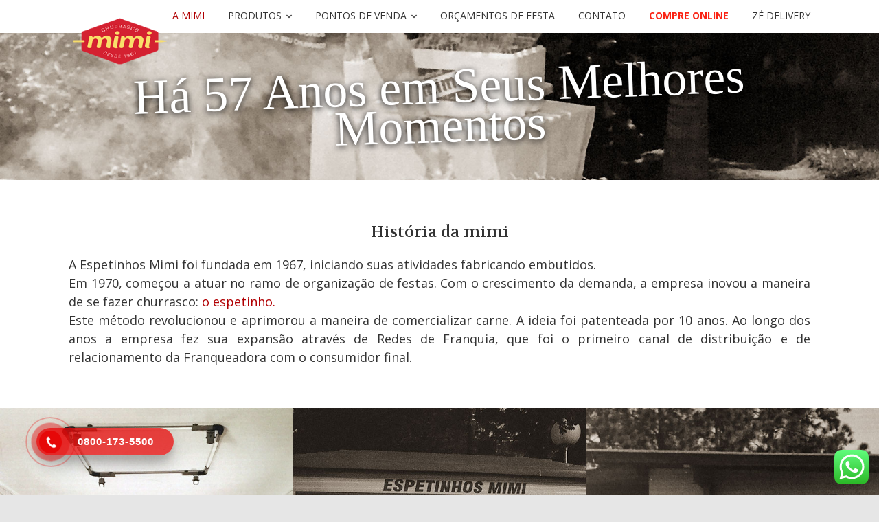

--- FILE ---
content_type: text/html; charset=UTF-8
request_url: https://espetinhosmimi.com.br/sobre-a-mimi/
body_size: 19727
content:


<!DOCTYPE html>

<html xmlns="http://www.w3.org/1999/xhtml" lang="pt-BR">
	
        
    <head>
    	        
		    	<meta charset="UTF-8" />
		<meta name="viewport" content="width=device-width, height=device-height, initial-scale=1">
        <meta http-equiv="X-UA-Compatible" content="IE=edge">
		<link rel="profile" href="https://gmpg.org/xfn/11" />
            	
				<meta name='robots' content='index, follow, max-image-preview:large, max-snippet:-1, max-video-preview:-1' />
	<style>img:is([sizes="auto" i], [sizes^="auto," i]) { contain-intrinsic-size: 3000px 1500px }</style>
	
<!-- Google Tag Manager for WordPress by gtm4wp.com -->
<script data-cfasync="false" data-pagespeed-no-defer>
	var gtm4wp_datalayer_name = "dataLayer";
	var dataLayer = dataLayer || [];
</script>
<!-- End Google Tag Manager for WordPress by gtm4wp.com -->
		<!-- Meta Tag Manager -->
		<meta name="facebook-domain-verification" content="4ezqo9st3tqeb0ctvv8irv62f4k77z" />
		<!-- / Meta Tag Manager -->

	<!-- This site is optimized with the Yoast SEO plugin v24.6 - https://yoast.com/wordpress/plugins/seo/ -->
	<title>Sobre a Mimi - Espetinhos Mimi</title>
	<link rel="canonical" href="https://espetinhosmimi.com.br/sobre-a-mimi/" />
	<meta property="og:locale" content="pt_BR" />
	<meta property="og:type" content="article" />
	<meta property="og:title" content="Sobre a Mimi - Espetinhos Mimi" />
	<meta property="og:url" content="https://espetinhosmimi.com.br/sobre-a-mimi/" />
	<meta property="og:site_name" content="Espetinhos Mimi" />
	<meta property="article:modified_time" content="2023-08-15T20:43:29+00:00" />
	<meta name="twitter:card" content="summary_large_image" />
	<meta name="twitter:label1" content="Est. tempo de leitura" />
	<meta name="twitter:data1" content="1 minuto" />
	<script type="application/ld+json" class="yoast-schema-graph">{"@context":"https://schema.org","@graph":[{"@type":"WebPage","@id":"https://espetinhosmimi.com.br/sobre-a-mimi/","url":"https://espetinhosmimi.com.br/sobre-a-mimi/","name":"Sobre a Mimi - Espetinhos Mimi","isPartOf":{"@id":"https://espetinhosmimi.com.br/#website"},"datePublished":"2017-08-24T14:30:29+00:00","dateModified":"2023-08-15T20:43:29+00:00","breadcrumb":{"@id":"https://espetinhosmimi.com.br/sobre-a-mimi/#breadcrumb"},"inLanguage":"pt-BR","potentialAction":[{"@type":"ReadAction","target":["https://espetinhosmimi.com.br/sobre-a-mimi/"]}]},{"@type":"BreadcrumbList","@id":"https://espetinhosmimi.com.br/sobre-a-mimi/#breadcrumb","itemListElement":[{"@type":"ListItem","position":1,"name":"Início","item":"https://espetinhosmimi.com.br/"},{"@type":"ListItem","position":2,"name":"Sobre a Mimi"}]},{"@type":"WebSite","@id":"https://espetinhosmimi.com.br/#website","url":"https://espetinhosmimi.com.br/","name":"Espetinhos Mimi","description":"Tudo para churrasco","publisher":{"@id":"https://espetinhosmimi.com.br/#organization"},"potentialAction":[{"@type":"SearchAction","target":{"@type":"EntryPoint","urlTemplate":"https://espetinhosmimi.com.br/?s={search_term_string}"},"query-input":{"@type":"PropertyValueSpecification","valueRequired":true,"valueName":"search_term_string"}}],"inLanguage":"pt-BR"},{"@type":"Organization","@id":"https://espetinhosmimi.com.br/#organization","name":"Espetinhos Mimi","url":"https://espetinhosmimi.com.br/","logo":{"@type":"ImageObject","inLanguage":"pt-BR","@id":"https://espetinhosmimi.com.br/#/schema/logo/image/","url":"https://espetinhosmimi.com.br/wp-content/uploads/2019/06/logo_mimi_site-1.png","contentUrl":"https://espetinhosmimi.com.br/wp-content/uploads/2019/06/logo_mimi_site-1.png","width":193,"height":70,"caption":"Espetinhos Mimi"},"image":{"@id":"https://espetinhosmimi.com.br/#/schema/logo/image/"}}]}</script>
	<!-- / Yoast SEO plugin. -->


<link rel='dns-prefetch' href='//maps.googleapis.com' />
<link rel='dns-prefetch' href='//fonts.googleapis.com' />
		<!-- This site uses the Google Analytics by ExactMetrics plugin v8.3.2 - Using Analytics tracking - https://www.exactmetrics.com/ -->
		<!-- Note: ExactMetrics is not currently configured on this site. The site owner needs to authenticate with Google Analytics in the ExactMetrics settings panel. -->
					<!-- No tracking code set -->
				<!-- / Google Analytics by ExactMetrics -->
		<link rel="stylesheet" href="https://espetinhosmimi.com.br/wp-content/cache/minify/26356.css" media="all" />



<style id='classic-theme-styles-inline-css' type='text/css'>
/*! This file is auto-generated */
.wp-block-button__link{color:#fff;background-color:#32373c;border-radius:9999px;box-shadow:none;text-decoration:none;padding:calc(.667em + 2px) calc(1.333em + 2px);font-size:1.125em}.wp-block-file__button{background:#32373c;color:#fff;text-decoration:none}
</style>
<style id='global-styles-inline-css' type='text/css'>
:root{--wp--preset--aspect-ratio--square: 1;--wp--preset--aspect-ratio--4-3: 4/3;--wp--preset--aspect-ratio--3-4: 3/4;--wp--preset--aspect-ratio--3-2: 3/2;--wp--preset--aspect-ratio--2-3: 2/3;--wp--preset--aspect-ratio--16-9: 16/9;--wp--preset--aspect-ratio--9-16: 9/16;--wp--preset--color--black: #000000;--wp--preset--color--cyan-bluish-gray: #abb8c3;--wp--preset--color--white: #ffffff;--wp--preset--color--pale-pink: #f78da7;--wp--preset--color--vivid-red: #cf2e2e;--wp--preset--color--luminous-vivid-orange: #ff6900;--wp--preset--color--luminous-vivid-amber: #fcb900;--wp--preset--color--light-green-cyan: #7bdcb5;--wp--preset--color--vivid-green-cyan: #00d084;--wp--preset--color--pale-cyan-blue: #8ed1fc;--wp--preset--color--vivid-cyan-blue: #0693e3;--wp--preset--color--vivid-purple: #9b51e0;--wp--preset--gradient--vivid-cyan-blue-to-vivid-purple: linear-gradient(135deg,rgba(6,147,227,1) 0%,rgb(155,81,224) 100%);--wp--preset--gradient--light-green-cyan-to-vivid-green-cyan: linear-gradient(135deg,rgb(122,220,180) 0%,rgb(0,208,130) 100%);--wp--preset--gradient--luminous-vivid-amber-to-luminous-vivid-orange: linear-gradient(135deg,rgba(252,185,0,1) 0%,rgba(255,105,0,1) 100%);--wp--preset--gradient--luminous-vivid-orange-to-vivid-red: linear-gradient(135deg,rgba(255,105,0,1) 0%,rgb(207,46,46) 100%);--wp--preset--gradient--very-light-gray-to-cyan-bluish-gray: linear-gradient(135deg,rgb(238,238,238) 0%,rgb(169,184,195) 100%);--wp--preset--gradient--cool-to-warm-spectrum: linear-gradient(135deg,rgb(74,234,220) 0%,rgb(151,120,209) 20%,rgb(207,42,186) 40%,rgb(238,44,130) 60%,rgb(251,105,98) 80%,rgb(254,248,76) 100%);--wp--preset--gradient--blush-light-purple: linear-gradient(135deg,rgb(255,206,236) 0%,rgb(152,150,240) 100%);--wp--preset--gradient--blush-bordeaux: linear-gradient(135deg,rgb(254,205,165) 0%,rgb(254,45,45) 50%,rgb(107,0,62) 100%);--wp--preset--gradient--luminous-dusk: linear-gradient(135deg,rgb(255,203,112) 0%,rgb(199,81,192) 50%,rgb(65,88,208) 100%);--wp--preset--gradient--pale-ocean: linear-gradient(135deg,rgb(255,245,203) 0%,rgb(182,227,212) 50%,rgb(51,167,181) 100%);--wp--preset--gradient--electric-grass: linear-gradient(135deg,rgb(202,248,128) 0%,rgb(113,206,126) 100%);--wp--preset--gradient--midnight: linear-gradient(135deg,rgb(2,3,129) 0%,rgb(40,116,252) 100%);--wp--preset--font-size--small: 13px;--wp--preset--font-size--medium: 20px;--wp--preset--font-size--large: 36px;--wp--preset--font-size--x-large: 42px;--wp--preset--spacing--20: 0.44rem;--wp--preset--spacing--30: 0.67rem;--wp--preset--spacing--40: 1rem;--wp--preset--spacing--50: 1.5rem;--wp--preset--spacing--60: 2.25rem;--wp--preset--spacing--70: 3.38rem;--wp--preset--spacing--80: 5.06rem;--wp--preset--shadow--natural: 6px 6px 9px rgba(0, 0, 0, 0.2);--wp--preset--shadow--deep: 12px 12px 50px rgba(0, 0, 0, 0.4);--wp--preset--shadow--sharp: 6px 6px 0px rgba(0, 0, 0, 0.2);--wp--preset--shadow--outlined: 6px 6px 0px -3px rgba(255, 255, 255, 1), 6px 6px rgba(0, 0, 0, 1);--wp--preset--shadow--crisp: 6px 6px 0px rgba(0, 0, 0, 1);}:where(.is-layout-flex){gap: 0.5em;}:where(.is-layout-grid){gap: 0.5em;}body .is-layout-flex{display: flex;}.is-layout-flex{flex-wrap: wrap;align-items: center;}.is-layout-flex > :is(*, div){margin: 0;}body .is-layout-grid{display: grid;}.is-layout-grid > :is(*, div){margin: 0;}:where(.wp-block-columns.is-layout-flex){gap: 2em;}:where(.wp-block-columns.is-layout-grid){gap: 2em;}:where(.wp-block-post-template.is-layout-flex){gap: 1.25em;}:where(.wp-block-post-template.is-layout-grid){gap: 1.25em;}.has-black-color{color: var(--wp--preset--color--black) !important;}.has-cyan-bluish-gray-color{color: var(--wp--preset--color--cyan-bluish-gray) !important;}.has-white-color{color: var(--wp--preset--color--white) !important;}.has-pale-pink-color{color: var(--wp--preset--color--pale-pink) !important;}.has-vivid-red-color{color: var(--wp--preset--color--vivid-red) !important;}.has-luminous-vivid-orange-color{color: var(--wp--preset--color--luminous-vivid-orange) !important;}.has-luminous-vivid-amber-color{color: var(--wp--preset--color--luminous-vivid-amber) !important;}.has-light-green-cyan-color{color: var(--wp--preset--color--light-green-cyan) !important;}.has-vivid-green-cyan-color{color: var(--wp--preset--color--vivid-green-cyan) !important;}.has-pale-cyan-blue-color{color: var(--wp--preset--color--pale-cyan-blue) !important;}.has-vivid-cyan-blue-color{color: var(--wp--preset--color--vivid-cyan-blue) !important;}.has-vivid-purple-color{color: var(--wp--preset--color--vivid-purple) !important;}.has-black-background-color{background-color: var(--wp--preset--color--black) !important;}.has-cyan-bluish-gray-background-color{background-color: var(--wp--preset--color--cyan-bluish-gray) !important;}.has-white-background-color{background-color: var(--wp--preset--color--white) !important;}.has-pale-pink-background-color{background-color: var(--wp--preset--color--pale-pink) !important;}.has-vivid-red-background-color{background-color: var(--wp--preset--color--vivid-red) !important;}.has-luminous-vivid-orange-background-color{background-color: var(--wp--preset--color--luminous-vivid-orange) !important;}.has-luminous-vivid-amber-background-color{background-color: var(--wp--preset--color--luminous-vivid-amber) !important;}.has-light-green-cyan-background-color{background-color: var(--wp--preset--color--light-green-cyan) !important;}.has-vivid-green-cyan-background-color{background-color: var(--wp--preset--color--vivid-green-cyan) !important;}.has-pale-cyan-blue-background-color{background-color: var(--wp--preset--color--pale-cyan-blue) !important;}.has-vivid-cyan-blue-background-color{background-color: var(--wp--preset--color--vivid-cyan-blue) !important;}.has-vivid-purple-background-color{background-color: var(--wp--preset--color--vivid-purple) !important;}.has-black-border-color{border-color: var(--wp--preset--color--black) !important;}.has-cyan-bluish-gray-border-color{border-color: var(--wp--preset--color--cyan-bluish-gray) !important;}.has-white-border-color{border-color: var(--wp--preset--color--white) !important;}.has-pale-pink-border-color{border-color: var(--wp--preset--color--pale-pink) !important;}.has-vivid-red-border-color{border-color: var(--wp--preset--color--vivid-red) !important;}.has-luminous-vivid-orange-border-color{border-color: var(--wp--preset--color--luminous-vivid-orange) !important;}.has-luminous-vivid-amber-border-color{border-color: var(--wp--preset--color--luminous-vivid-amber) !important;}.has-light-green-cyan-border-color{border-color: var(--wp--preset--color--light-green-cyan) !important;}.has-vivid-green-cyan-border-color{border-color: var(--wp--preset--color--vivid-green-cyan) !important;}.has-pale-cyan-blue-border-color{border-color: var(--wp--preset--color--pale-cyan-blue) !important;}.has-vivid-cyan-blue-border-color{border-color: var(--wp--preset--color--vivid-cyan-blue) !important;}.has-vivid-purple-border-color{border-color: var(--wp--preset--color--vivid-purple) !important;}.has-vivid-cyan-blue-to-vivid-purple-gradient-background{background: var(--wp--preset--gradient--vivid-cyan-blue-to-vivid-purple) !important;}.has-light-green-cyan-to-vivid-green-cyan-gradient-background{background: var(--wp--preset--gradient--light-green-cyan-to-vivid-green-cyan) !important;}.has-luminous-vivid-amber-to-luminous-vivid-orange-gradient-background{background: var(--wp--preset--gradient--luminous-vivid-amber-to-luminous-vivid-orange) !important;}.has-luminous-vivid-orange-to-vivid-red-gradient-background{background: var(--wp--preset--gradient--luminous-vivid-orange-to-vivid-red) !important;}.has-very-light-gray-to-cyan-bluish-gray-gradient-background{background: var(--wp--preset--gradient--very-light-gray-to-cyan-bluish-gray) !important;}.has-cool-to-warm-spectrum-gradient-background{background: var(--wp--preset--gradient--cool-to-warm-spectrum) !important;}.has-blush-light-purple-gradient-background{background: var(--wp--preset--gradient--blush-light-purple) !important;}.has-blush-bordeaux-gradient-background{background: var(--wp--preset--gradient--blush-bordeaux) !important;}.has-luminous-dusk-gradient-background{background: var(--wp--preset--gradient--luminous-dusk) !important;}.has-pale-ocean-gradient-background{background: var(--wp--preset--gradient--pale-ocean) !important;}.has-electric-grass-gradient-background{background: var(--wp--preset--gradient--electric-grass) !important;}.has-midnight-gradient-background{background: var(--wp--preset--gradient--midnight) !important;}.has-small-font-size{font-size: var(--wp--preset--font-size--small) !important;}.has-medium-font-size{font-size: var(--wp--preset--font-size--medium) !important;}.has-large-font-size{font-size: var(--wp--preset--font-size--large) !important;}.has-x-large-font-size{font-size: var(--wp--preset--font-size--x-large) !important;}
:where(.wp-block-post-template.is-layout-flex){gap: 1.25em;}:where(.wp-block-post-template.is-layout-grid){gap: 1.25em;}
:where(.wp-block-columns.is-layout-flex){gap: 2em;}:where(.wp-block-columns.is-layout-grid){gap: 2em;}
:root :where(.wp-block-pullquote){font-size: 1.5em;line-height: 1.6;}
</style>
<link rel="stylesheet" href="https://espetinhosmimi.com.br/wp-content/cache/minify/70ecb.css" media="all" />




<link crossorigin="anonymous" rel='stylesheet' id='sow-google-font-volkhov-css' href='https://fonts.googleapis.com/css?family=Volkhov%3A400&#038;ver=6.7.2' type='text/css' media='all' />
<link rel="stylesheet" href="https://espetinhosmimi.com.br/wp-content/cache/minify/e1312.css" media="all" />


<link crossorigin="anonymous" rel='stylesheet' id='sow-google-font-great vibes-css' href='https://fonts.googleapis.com/css?family=Great+Vibes%3A400&#038;ver=6.7.2' type='text/css' media='all' />
<link rel="stylesheet" href="https://espetinhosmimi.com.br/wp-content/cache/minify/f419b.css" media="all" />


<link crossorigin="anonymous" rel='stylesheet' id='sow-google-font-vollkorn-css' href='https://fonts.googleapis.com/css?family=Vollkorn%3A400&#038;ver=6.7.2' type='text/css' media='all' />
<link rel="stylesheet" href="https://espetinhosmimi.com.br/wp-content/cache/minify/6f87d.css" media="all" />






<style id='bento-theme-styles-inline-css' type='text/css'>

		.logo {
			padding: 0px 0;
			padding: 0rem 0;
		}
	
		@media screen and (min-width: 64em) {
			.bnt-container {
				max-width: 1080px;
				max-width: 108rem;
			}
		}
		@media screen and (min-width: 74.25em) {
			.bnt-container {
				padding: 0;
			}
		}
		@media screen and (min-width: 120em) {
			.bnt-container {
				max-width: 1440px;
				max-width: 144rem;
			}
		}
	
		body {
			font-family: Open Sans, Arial, sans-serif;
			font-size: 14px;
			font-size: 1.4em;
		}
		.site-content h1, 
		.site-content h2, 
		.site-content h3, 
		.site-content h4, 
		.site-content h5, 
		.site-content h6,
		.post-header-title h1 {
			font-family: Open Sans, Arial, sans-serif;
		}
		#nav-primary {
			font-family: Montserrat, Arial, sans-serif;
		}
		.primary-menu > li > a,
		.primary-menu > li > a:after {
			font-size: 12px;
			font-size: 1.2rem;
		}
	
		.site-header,
		.header-default .site-header.fixed-header,
		.header-centered .site-header.fixed-header,
		.header-side .site-wrapper {
			background: #ffffff;
		}
		.primary-menu > li > .sub-menu {
			border-top-color: #ffffff;
		}
		.primary-menu > li > a,
		#nav-mobile li a,
		.mobile-menu-trigger,
		.mobile-menu-close,
		.ham-menu-close {
			color: #333333;
		}
		.primary-menu > li > a:hover,
		.primary-menu > li.current-menu-item > a,
		.primary-menu > li.current-menu-ancestor > a {
			color: #b10003;
		}
		.primary-menu .sub-menu li,
		#nav-mobile {
			background-color: #dddddd;
		}
		.primary-menu .sub-menu li a:hover,
		.primary-menu .sub-menu .current-menu-item:not(.current-menu-ancestor) > a,
		#nav-mobile li a:hover,
		#nav-mobile .current-menu-item:not(.current-menu-ancestor) > a {
			background-color: #dddddd;
		}
		.primary-menu .sub-menu,
		.primary-menu .sub-menu li,
		#nav-mobile li a,
		#nav-mobile .primary-mobile-menu > li:first-child > a {
			border-color: #cccccc;
		}
		.primary-menu .sub-menu li a {
			color: #333333; 
		}
		.primary-menu .sub-menu li:hover > a {
			color: #333333; 
		}
		#nav-mobile {
			background-color: #dddddd;
		}
		#nav-mobile li a,
		.mobile-menu-trigger,
		.mobile-menu-close {
			color: #333333;
		}
		#nav-mobile li a:hover,
		#nav-mobile .current-menu-item:not(.current-menu-ancestor) > a {
			background-color: #cccccc;
		}
		#nav-mobile li a,
		#nav-mobile .primary-mobile-menu > li:first-child > a {
			border-color: #cccccc;	
		}
		#nav-mobile li a:hover,
		.mobile-menu-trigger-container:hover,
		.mobile-menu-close:hover {
			color: #333333;
		}
	
		.site-content {
			background-color: #ffffff;
		}
		.site-content h1, 
		.site-content h2, 
		.site-content h3, 
		.site-content h4, 
		.site-content h5, 
		.site-content h6 {
			color: #333333;
		}
		.products .product a h3,
		.masonry-item-box a h2 {
			color: inherit;	
		}
		.site-content {
			color: #333333;
		}
		.site-content a:not(.masonry-item-link) {
			color: #b10003;
		}
		.site-content a:not(.page-numbers) {
			color: #b10003;
		}
		.site-content a:not(.ajax-load-more) {
			color: #b10003;
		}
		.site-content a:not(.remove) {
			color: #b10003;
		}
		.site-content a:not(.button) {
			color: #b10003;
		}
		.page-links a .page-link-text:not(:hover) {
			color: #00B285;
		}
		label,
		.wp-caption-text,
		.post-date-blog,
		.entry-footer, 
		.archive-header .archive-description, 
		.comment-meta,
		.comment-notes,
		.project-types,
		.widget_archive li,
		.widget_categories li,
		.widget .post-date,
		.widget_calendar table caption,
		.widget_calendar table th,
		.widget_recent_comments .recentcomments,
		.product .price del,
		.widget del,
		.widget del .amount,
		.product_list_widget a.remove,
		.product_list_widget .quantity,
		.product-categories .count,
		.product_meta,
		.shop_table td.product-remove a,
		.woocommerce-checkout .payment_methods .wc_payment_method .payment_box {
			color: #999999;
		}
		hr,
		.entry-content table,
		.entry-content td,
		.entry-content th,
		.separator-line,
		.comment .comment .comment-nested,
		.comment-respond,
		.sidebar .widget_recent_entries ul li,
		.sidebar .widget_recent_comments ul li,
		.sidebar .widget_categories ul li,
		.sidebar .widget_archive ul li,
		.sidebar .widget_product_categories ul li,
		.woocommerce .site-footer .widget-woo .product_list_widget li,
		.woocommerce .site-footer .widget-woo .cart_list li:last-child,
		.woocommerce-tabs .tabs,
		.woocommerce-tabs .tabs li.active,
		.cart_item,
		.cart_totals .cart-subtotal,
		.cart_totals .order-total,
		.woocommerce-checkout-review-order table tfoot,
		.woocommerce-checkout-review-order table tfoot .order-total,
		.woocommerce-checkout-review-order table tfoot .shipping {
			border-color: #dddddd;	
		}
		input[type="text"], 
		input[type="password"], 
		input[type="email"], 
		input[type="number"], 
		input[type="tel"], 
		input[type="search"], 
		textarea, 
		select, 
		.select2-container {
			background-color: #e4e4e4;
			color: #333333;
		}
		::-webkit-input-placeholder { 
			color: #aaaaaa; 
		}
		::-moz-placeholder { 
			color: #aaaaaa; 
		}
		:-ms-input-placeholder { 
			color: #aaaaaa; 
		}
		input:-moz-placeholder { 
			color: #aaaaaa; 
		}
		.pagination a.page-numbers:hover,
		.woocommerce-pagination a.page-numbers:hover,
		.site-content a.ajax-load-more:hover,
		.page-links a .page-link-text:hover,
		.widget_price_filter .ui-slider .ui-slider-range, 
		.widget_price_filter .ui-slider .ui-slider-handle,
		input[type="submit"],
		.site-content .button,
		.widget_price_filter .ui-slider .ui-slider-range, 
		.widget_price_filter .ui-slider .ui-slider-handle {
			background-color: #b10003;	
		}
		.pagination a.page-numbers:hover,
		.woocommerce-pagination a.page-numbers:hover,
		.site-content a.ajax-load-more:hover,
		.page-links a .page-link-text:hover {
			border-color: #b10003;
		}
		.page-links a .page-link-text:not(:hover),
		.pagination a, 
		.woocommerce-pagination a,
		.site-content a.ajax-load-more {
			color: #b10003;
		}
		input[type="submit"]:hover,
		.site-content .button:hover {
			background-color: #960000;
		}
		input[type="submit"],
		.site-content .button,
		.site-content a.button,
		.pagination a.page-numbers:hover,
		.woocommerce-pagination a.page-numbers:hover,
		.site-content a.ajax-load-more:hover,
		.page-links a .page-link-text:hover {
			color: #ffffff;	
		}
		input[type="submit"]:hover,
		.site-content .button:hover {
			color: #ffffff;
		}
		.shop_table .actions .button,
		.shipping-calculator-form .button,
		.checkout_coupon .button,
		.widget_shopping_cart .button:first-child,
		.price_slider_amount .button {
			background-color: #999999;
		}
		.shop_table .actions .button:hover,
		.shipping-calculator-form .button:hover,
		.checkout_coupon .button:hover,
		.widget_shopping_cart .button:first-child:hover,
		.price_slider_amount .button:hover {
			background-color: #777777;
		}
		.shop_table .actions .button,
		.shipping-calculator-form .button,
		.checkout_coupon .button,
		.widget_shopping_cart .button:first-child,
		.price_slider_amount .button {
			color: #ffffff;
		}
		.shop_table .actions .button:hover,
		.shipping-calculator-form .button:hover,
		.checkout_coupon .button:hover,
		.widget_shopping_cart .button:first-child:hover,
		.price_slider_amount .button:hover {
			color: #ffffff;
		}
	
		.sidebar-footer {
			background-color: #212121;
		}
		.site-footer {
			color: #ffffff;
		}
		.site-footer a {
			color: #ffffff;
		}
		.site-footer label, 
		.site-footer .post-date-blog, 
		.site-footer .entry-footer, 
		.site-footer .comment-meta, 
		.site-footer .comment-notes, 
		.site-footer .widget_archive li, 
		.site-footer .widget_categories li, 
		.site-footer .widget .post-date, 
		.site-footer .widget_calendar table caption, 
		.site-footer .widget_calendar table th, 
		.site-footer .widget_recent_comments .recentcomments {
			color: #a0a0a0;
		}
		.sidebar-footer .widget_recent_entries ul li, 
		.sidebar-footer .widget_recent_comments ul li, 
		.sidebar-footer .widget_categories ul li, 
		.sidebar-footer .widget_archive ul li {
			border-color: #a0a0a0;
		}
		.bottom-footer {
			background-color: #141414;
			color: #ffffff;
		}
		.bottom-footer a {
			color: #ffffff;
		}
	
		.home.blog .post-header-title h1 {
			color: #ffffff;
		}
		.home.blog .post-header-subtitle {
			color: #cccccc;
		}
	

			.post-header-title h1,
			.entry-header h1 { 
				color: ; 
			}
			.post-header-subtitle {
				color: #999999;
			}
			.site-content {
				background-color: ;
			}
		
				.post-header-title h1,
				.entry-title:not(.grid-item-header .entry-title),
				.post-header-subtitle { 
					display: none;
				}
			
</style>
<link rel="stylesheet" href="https://espetinhosmimi.com.br/wp-content/cache/minify/6751f.css" media="all" />

<link crossorigin="anonymous" rel='stylesheet' id='google-fonts-css' href='https://fonts.googleapis.com/css?family=Open+Sans%3A400%2C700%2C400italic%7COpen+Sans%3A400%2C700%2C400italic%7CMontserrat%3A400%2C700&#038;subset=cyrillic%2Clatin%2Clatin-ext%2Cgreek-ext' type='text/css' media='all' />
<link rel="stylesheet" href="https://espetinhosmimi.com.br/wp-content/cache/minify/1ea19.css" media="all" />

<style id='akismet-widget-style-inline-css' type='text/css'>

			.a-stats {
				--akismet-color-mid-green: #357b49;
				--akismet-color-white: #fff;
				--akismet-color-light-grey: #f6f7f7;

				max-width: 350px;
				width: auto;
			}

			.a-stats * {
				all: unset;
				box-sizing: border-box;
			}

			.a-stats strong {
				font-weight: 600;
			}

			.a-stats a.a-stats__link,
			.a-stats a.a-stats__link:visited,
			.a-stats a.a-stats__link:active {
				background: var(--akismet-color-mid-green);
				border: none;
				box-shadow: none;
				border-radius: 8px;
				color: var(--akismet-color-white);
				cursor: pointer;
				display: block;
				font-family: -apple-system, BlinkMacSystemFont, 'Segoe UI', 'Roboto', 'Oxygen-Sans', 'Ubuntu', 'Cantarell', 'Helvetica Neue', sans-serif;
				font-weight: 500;
				padding: 12px;
				text-align: center;
				text-decoration: none;
				transition: all 0.2s ease;
			}

			/* Extra specificity to deal with TwentyTwentyOne focus style */
			.widget .a-stats a.a-stats__link:focus {
				background: var(--akismet-color-mid-green);
				color: var(--akismet-color-white);
				text-decoration: none;
			}

			.a-stats a.a-stats__link:hover {
				filter: brightness(110%);
				box-shadow: 0 4px 12px rgba(0, 0, 0, 0.06), 0 0 2px rgba(0, 0, 0, 0.16);
			}

			.a-stats .count {
				color: var(--akismet-color-white);
				display: block;
				font-size: 1.5em;
				line-height: 1.4;
				padding: 0 13px;
				white-space: nowrap;
			}
		
</style>
<link rel="stylesheet" href="https://espetinhosmimi.com.br/wp-content/cache/minify/83414.css" media="all" />









<link rel='preload' as='font'  id='wpzoom-social-icons-font-academicons-woff2-css' href='https://espetinhosmimi.com.br/wp-content/plugins/social-icons-widget-by-wpzoom/assets/font/academicons.woff2?v=1.9.2'  type='font/woff2' crossorigin />
<link rel='preload' as='font'  id='wpzoom-social-icons-font-fontawesome-3-woff2-css' href='https://espetinhosmimi.com.br/wp-content/plugins/social-icons-widget-by-wpzoom/assets/font/fontawesome-webfont.woff2?v=4.7.0'  type='font/woff2' crossorigin />
<link rel='preload' as='font'  id='wpzoom-social-icons-font-genericons-woff-css' href='https://espetinhosmimi.com.br/wp-content/plugins/social-icons-widget-by-wpzoom/assets/font/Genericons.woff'  type='font/woff' crossorigin />
<link rel='preload' as='font'  id='wpzoom-social-icons-font-socicon-woff2-css' href='https://espetinhosmimi.com.br/wp-content/plugins/social-icons-widget-by-wpzoom/assets/font/socicon.woff2?v=4.3.4'  type='font/woff2' crossorigin />
<style id='rocket-lazyload-inline-css' type='text/css'>
.rll-youtube-player{position:relative;padding-bottom:56.23%;height:0;overflow:hidden;max-width:100%;}.rll-youtube-player:focus-within{outline: 2px solid currentColor;outline-offset: 5px;}.rll-youtube-player iframe{position:absolute;top:0;left:0;width:100%;height:100%;z-index:100;background:0 0}.rll-youtube-player img{bottom:0;display:block;left:0;margin:auto;max-width:100%;width:100%;position:absolute;right:0;top:0;border:none;height:auto;-webkit-transition:.4s all;-moz-transition:.4s all;transition:.4s all}.rll-youtube-player img:hover{-webkit-filter:brightness(75%)}.rll-youtube-player .play{height:100%;width:100%;left:0;top:0;position:absolute;background:url(https://espetinhosmimi.com.br/wp-content/plugins/rocket-lazy-load/assets/img/youtube.png) no-repeat center;background-color: transparent !important;cursor:pointer;border:none;}
</style>
<script  src="https://espetinhosmimi.com.br/wp-content/cache/minify/818c0.js"></script>


<script type="text/javascript" src="https://maps.googleapis.com/maps/api/js?key=AIzaSyAs4xK6LRJPwEGNDbVOB0YxTXcXenl8G1o&amp;libraries=places&amp;ver=6.7.2" id="pcfe-google-places-api-js"></script>
<script  src="https://espetinhosmimi.com.br/wp-content/cache/minify/4879b.js"></script>




<link rel="https://api.w.org/" href="https://espetinhosmimi.com.br/wp-json/" /><link rel="alternate" title="JSON" type="application/json" href="https://espetinhosmimi.com.br/wp-json/wp/v2/pages/5267" /><meta name="generator" content="WordPress 6.7.2" />
<link rel='shortlink' href='https://espetinhosmimi.com.br/?p=5267' />
<link rel="alternate" title="oEmbed (JSON)" type="application/json+oembed" href="https://espetinhosmimi.com.br/wp-json/oembed/1.0/embed?url=https%3A%2F%2Fespetinhosmimi.com.br%2Fsobre-a-mimi%2F" />
<link rel="alternate" title="oEmbed (XML)" type="text/xml+oembed" href="https://espetinhosmimi.com.br/wp-json/oembed/1.0/embed?url=https%3A%2F%2Fespetinhosmimi.com.br%2Fsobre-a-mimi%2F&#038;format=xml" />

<!-- Google Tag Manager for WordPress by gtm4wp.com -->
<!-- GTM Container placement set to footer -->
<script data-cfasync="false" data-pagespeed-no-defer>
	var dataLayer_content = {"pagePostType":"page","pagePostType2":"single-page","pagePostAuthor":"Espetinhos Mimi"};
	dataLayer.push( dataLayer_content );
</script>
<script data-cfasync="false">
(function(w,d,s,l,i){w[l]=w[l]||[];w[l].push({'gtm.start':
new Date().getTime(),event:'gtm.js'});var f=d.getElementsByTagName(s)[0],
j=d.createElement(s),dl=l!='dataLayer'?'&l='+l:'';j.async=true;j.src=
'//www.googletagmanager.com/gtm.js?id='+i+dl;f.parentNode.insertBefore(j,f);
})(window,document,'script','dataLayer','GTM-TKXZHG3');
</script>
<!-- End Google Tag Manager for WordPress by gtm4wp.com -->				<style>
					.hotline-phone-ring-wrap {
						 left: 20px;						 bottom: 20px;					}
				</style>
				<meta name="generator" content="Elementor 3.27.6; features: additional_custom_breakpoints; settings: css_print_method-external, google_font-enabled, font_display-swap">

			<script type="text/javascript">
				var elementskit_module_parallax_url = "https://espetinhosmimi.com.br/wp-content/plugins/elementskit/modules/parallax/"
			</script>
		<style type="text/css">.recentcomments a{display:inline !important;padding:0 !important;margin:0 !important;}</style>			<style>
				.e-con.e-parent:nth-of-type(n+4):not(.e-lazyloaded):not(.e-no-lazyload),
				.e-con.e-parent:nth-of-type(n+4):not(.e-lazyloaded):not(.e-no-lazyload) * {
					background-image: none !important;
				}
				@media screen and (max-height: 1024px) {
					.e-con.e-parent:nth-of-type(n+3):not(.e-lazyloaded):not(.e-no-lazyload),
					.e-con.e-parent:nth-of-type(n+3):not(.e-lazyloaded):not(.e-no-lazyload) * {
						background-image: none !important;
					}
				}
				@media screen and (max-height: 640px) {
					.e-con.e-parent:nth-of-type(n+2):not(.e-lazyloaded):not(.e-no-lazyload),
					.e-con.e-parent:nth-of-type(n+2):not(.e-lazyloaded):not(.e-no-lazyload) * {
						background-image: none !important;
					}
				}
			</style>
			<style type="text/css" id="custom-background-css">
body.custom-background { background-color: #e6e6e6; }
</style>
	<link rel="amphtml" href="https://espetinhosmimi.com.br/sobre-a-mimi/?amp"><style media="all" id="siteorigin-panels-layouts-head">/* Layout 5267 */ #pgc-5267-0-0 , #pgc-5267-1-0 , #pgc-5267-3-0 , #pgc-5267-6-0 , #pgc-5267-8-0 { width:100%;width:calc(100% - ( 0 * 30px ) ) } #pg-5267-0 , #pg-5267-1 , #pg-5267-7 , #pl-5267 .so-panel { margin-bottom:30px } #pgc-5267-2-0 , #pgc-5267-2-1 , #pgc-5267-2-2 , #pgc-5267-4-0 , #pgc-5267-4-1 , #pgc-5267-4-2 { width:33.3333% } #pg-5267-2 , #pg-5267-3 , #pg-5267-4 , #pg-5267-5 , #pg-5267-6 , #pg-5267-8 , #pl-5267 .so-panel:last-of-type { margin-bottom:0px } #pgc-5267-5-0 , #pgc-5267-5-1 , #pgc-5267-5-2 { width:33.3333%;width:calc(33.3333% - ( 0.66666666666667 * 30px ) ) } #pgc-5267-7-0 , #pgc-5267-7-1 { width:50%;width:calc(50% - ( 0.5 * 30px ) ) } #pg-5267-0> .panel-row-style { background-position:center center;background-size:cover } #pg-5267-0.panel-has-style > .panel-row-style, #pg-5267-0.panel-no-style , #pg-5267-1.panel-has-style > .panel-row-style, #pg-5267-1.panel-no-style , #pg-5267-3.panel-has-style > .panel-row-style, #pg-5267-3.panel-no-style , #pg-5267-5.panel-has-style > .panel-row-style, #pg-5267-5.panel-no-style , #pg-5267-6.panel-has-style > .panel-row-style, #pg-5267-6.panel-no-style , #pg-5267-7.panel-has-style > .panel-row-style, #pg-5267-7.panel-no-style , #pg-5267-8.panel-has-style > .panel-row-style, #pg-5267-8.panel-no-style { -webkit-align-items:flex-start;align-items:flex-start } #panel-5267-1-0-0> .panel-widget-style , #panel-5267-2-1-0> .panel-widget-style , #panel-5267-2-2-0> .panel-widget-style , #panel-5267-4-0-0> .panel-widget-style , #panel-5267-4-2-0> .panel-widget-style , #panel-5267-6-0-0> .panel-widget-style { padding:0px 0px 0px 0px } #pg-5267-2> .panel-row-style , #pg-5267-4> .panel-row-style { background-color:#f4f4f4 } #pg-5267-2.panel-has-style > .panel-row-style, #pg-5267-2.panel-no-style , #pg-5267-4.panel-has-style > .panel-row-style, #pg-5267-4.panel-no-style { -webkit-align-items:center;align-items:center } #panel-5267-2-0-0> .panel-widget-style , #panel-5267-4-1-0> .panel-widget-style { background-color:#000000;padding:0px 0px 0px 0px } #pg-5267-3> .panel-row-style { padding:0px 80px 30px 80px;text-shadow:0 1px 2px rgba(0, 0, 0, 0) } #pgc-5267-3-0 , #pgc-5267-5-0 , #pgc-5267-6-0 , #pgc-5267-7-0 { align-self:auto } #pg-5267-5> .panel-row-style , #pg-5267-6> .panel-row-style { padding:0px 0px 0px 0px;margin-top:60px;margin-botton:60px } #pg-5267-7> .panel-row-style { padding:0px 0px 30px 0px;margin-top:60px;margin-botton:60px } #pg-5267-8> .panel-row-style { background-color:#282828;padding:0px 0px 0px 0px } @media (max-width:780px){ #pg-5267-0.panel-no-style, #pg-5267-0.panel-has-style > .panel-row-style, #pg-5267-0 , #pg-5267-1.panel-no-style, #pg-5267-1.panel-has-style > .panel-row-style, #pg-5267-1 , #pg-5267-2.panel-no-style, #pg-5267-2.panel-has-style > .panel-row-style, #pg-5267-2 , #pg-5267-3.panel-no-style, #pg-5267-3.panel-has-style > .panel-row-style, #pg-5267-3 , #pg-5267-4.panel-no-style, #pg-5267-4.panel-has-style > .panel-row-style, #pg-5267-4 , #pg-5267-5.panel-no-style, #pg-5267-5.panel-has-style > .panel-row-style, #pg-5267-5 , #pg-5267-6.panel-no-style, #pg-5267-6.panel-has-style > .panel-row-style, #pg-5267-6 , #pg-5267-7.panel-no-style, #pg-5267-7.panel-has-style > .panel-row-style, #pg-5267-7 , #pg-5267-8.panel-no-style, #pg-5267-8.panel-has-style > .panel-row-style, #pg-5267-8 { -webkit-flex-direction:column;-ms-flex-direction:column;flex-direction:column } #pg-5267-0 > .panel-grid-cell , #pg-5267-0 > .panel-row-style > .panel-grid-cell , #pg-5267-1 > .panel-grid-cell , #pg-5267-1 > .panel-row-style > .panel-grid-cell , #pg-5267-2 > .panel-grid-cell , #pg-5267-2 > .panel-row-style > .panel-grid-cell , #pg-5267-3 > .panel-grid-cell , #pg-5267-3 > .panel-row-style > .panel-grid-cell , #pg-5267-4 > .panel-grid-cell , #pg-5267-4 > .panel-row-style > .panel-grid-cell , #pg-5267-5 > .panel-grid-cell , #pg-5267-5 > .panel-row-style > .panel-grid-cell , #pg-5267-6 > .panel-grid-cell , #pg-5267-6 > .panel-row-style > .panel-grid-cell , #pg-5267-7 > .panel-grid-cell , #pg-5267-7 > .panel-row-style > .panel-grid-cell , #pg-5267-8 > .panel-grid-cell , #pg-5267-8 > .panel-row-style > .panel-grid-cell { width:100%;margin-right:0 } #pgc-5267-2-0 , #pgc-5267-2-1 , #pgc-5267-4-0 , #pgc-5267-4-1 , #pgc-5267-5-0 , #pgc-5267-5-1 , #pgc-5267-7-0 { margin-bottom:30px } #pl-5267 .panel-grid-cell { padding:0 } #pl-5267 .panel-grid .panel-grid-cell-empty { display:none } #pl-5267 .panel-grid .panel-grid-cell-mobile-last { margin-bottom:0px } #panel-5267-1-0-0> .panel-widget-style , #panel-5267-2-0-0> .panel-widget-style , #panel-5267-2-1-0> .panel-widget-style , #panel-5267-2-2-0> .panel-widget-style , #panel-5267-4-0-0> .panel-widget-style , #panel-5267-4-1-0> .panel-widget-style , #panel-5267-4-2-0> .panel-widget-style , #pg-5267-5> .panel-row-style , #pg-5267-6> .panel-row-style , #panel-5267-6-0-0> .panel-widget-style , #pg-5267-8> .panel-row-style { padding:0px 0px 0px 0px } #pg-5267-3> .panel-row-style { padding:0px 0px 20px 0px } #pg-5267-7> .panel-row-style { padding:0px 0px 30px 0px }  } </style><link rel="icon" href="https://espetinhosmimi.com.br/wp-content/uploads/2021/08/cropped-logo-icon-32x32.png" sizes="32x32" />
<link rel="icon" href="https://espetinhosmimi.com.br/wp-content/uploads/2021/08/cropped-logo-icon-192x192.png" sizes="192x192" />
<link rel="apple-touch-icon" href="https://espetinhosmimi.com.br/wp-content/uploads/2021/08/cropped-logo-icon-180x180.png" />
<meta name="msapplication-TileImage" content="https://espetinhosmimi.com.br/wp-content/uploads/2021/08/cropped-logo-icon-270x270.png" />
		<style type="text/css" id="wp-custom-css">
			.bottom-footer.clear{
	display: none;
}		</style>
		<noscript><style id="rocket-lazyload-nojs-css">.rll-youtube-player, [data-lazy-src]{display:none !important;}</style></noscript>        
    </head>
    
    
        
    <body data-rsssl=1 class="page-template-default page page-id-5267 custom-background wp-custom-logo siteorigin-panels siteorigin-panels-before-js non-logged-in no-sidebar header-default elementor-default elementor-kit-38771">
<script type="text/javascript" async src="https://d335luupugsy2.cloudfront.net/js/loader-scripts/891875d7-5e0d-43e4-814c-420d5c6991bc-loader.js" ></script>

	
			
		         				
		<div class="site-wrapper clear">

			<header class="site-header no-fixed-header">
            	<div class="bnt-container">
                
                	        <div class="mobile-menu-trigger">
        	<div class="mobile-menu-trigger-container">
                <div class="mobile-menu-trigger-stick">
                </div>
                <div class="mobile-menu-trigger-stick">
                </div>
                <div class="mobile-menu-trigger-stick">
                </div>
            </div>
        </div>
        <div class="mobile-menu">
            <div class="mobile-menu-shadow">
            </div>
            <div id="nav-mobile" class="nav">
            	<div class="mobile-menu-close-container">
                	<div class="mobile-menu-close">
                    </div>
                </div>
                <nav>
                    <div class="menu-container"><ul id="menu-menu-principal-1" class="primary-mobile-menu"><li class="menu-item menu-item-type-post_type menu-item-object-page current-menu-item page_item page-item-5267 current_page_item menu-item-5766"><a href="https://espetinhosmimi.com.br/sobre-a-mimi/" aria-current="page"><span class="menu-item-inner">A Mimi</span></a></li>
<li class="menu-item menu-item-type-custom menu-item-object-custom menu-item-43483"><a href="https://espetinhosmimi.com.br/soliciteorcamento/"><span class="menu-item-inner">Produtos</span></a></li>
<li class="menu-item menu-item-type-post_type menu-item-object-page menu-item-42481"><a href="https://espetinhosmimi.com.br/pontos-de-venda/"><span class="menu-item-inner">Pontos de Venda</span></a></li>
<li class="menu-item menu-item-type-post_type menu-item-object-page menu-item-38859"><a target="_blank" href="https://espetinhosmimi.com.br/soliciteorcamento/"><span class="menu-item-inner">Orçamentos de Festa</span></a></li>
<li class="menu-item menu-item-type-post_type menu-item-object-page menu-item-5774"><a href="https://espetinhosmimi.com.br/contato/"><span class="menu-item-inner">Contato</span></a></li>
<li class="menu-item menu-item-type-custom menu-item-object-custom menu-item-16108"><a target="_blank" href="https://loja.espetinhosmimi.com.br"><span class="menu-item-inner"><font color="#fa2314"><b>COMPRE ONLINE</b></font></span></a></li>
<li class="menu-item menu-item-type-custom menu-item-object-custom menu-item-40411"><a target="_blank" href="https://espetinhosmimi.com.br/ze"><span class="menu-item-inner">Zé Delivery</span></a></li>
</ul></div>                </nav>
            </div>
        </div>
                    		
                    <div class="logo clear"><a href="https://espetinhosmimi.com.br/" class="logo-image-link"><img class="logo-fullsize" src="data:image/svg+xml,%3Csvg%20xmlns='http://www.w3.org/2000/svg'%20viewBox='0%200%200%200'%3E%3C/svg%3E" alt="Espetinhos Mimi" data-lazy-src="https://espetinhosmimi.com.br/wp-content/uploads/2021/08/logo-final.png" /><noscript><img class="logo-fullsize" src="https://espetinhosmimi.com.br/wp-content/uploads/2021/08/logo-final.png" alt="Espetinhos Mimi" /></noscript><img class="logo-mobile" src="" alt="Espetinhos Mimi" /></a></div>                    
                    		<div class="header-menu clear">
            <div id="nav-primary" class="nav">
                <nav>
                    <div class="menu-container"><ul id="menu-menu-principal-2" class="primary-menu"><li class="menu-item menu-item-type-post_type menu-item-object-page current-menu-item page_item page-item-5267 current_page_item menu-item-5766"><a href="https://espetinhosmimi.com.br/sobre-a-mimi/" aria-current="page"><span class="menu-item-inner">A Mimi</span></a></li>
<li class="menu-item menu-item-type-custom menu-item-object-custom menu-item-has-children menu-item-43483"><a href="https://espetinhosmimi.com.br/soliciteorcamento/"><span class="menu-item-inner">Produtos</span></a>
<ul class="sub-menu">
	<li class="menu-item menu-item-type-custom menu-item-object-custom menu-item-43485"><a href="https://loja.espetinhosmimi.com.br/"><span class="menu-item-inner">Para Você</span></a></li>
	<li class="menu-item menu-item-type-post_type menu-item-object-page menu-item-5770"><a href="https://espetinhosmimi.com.br/para-seu-negocio/"><span class="menu-item-inner">Para Seu Negócio</span></a></li>
</ul>
</li>
<li class="menu-item menu-item-type-post_type menu-item-object-page menu-item-has-children menu-item-42481"><a href="https://espetinhosmimi.com.br/pontos-de-venda/"><span class="menu-item-inner">Pontos de Venda</span></a>
<ul class="sub-menu">
	<li class="menu-item menu-item-type-post_type menu-item-object-page menu-item-42479"><a href="https://espetinhosmimi.com.br/pontos-de-venda/congelados/"><span class="menu-item-inner">Vendas e Congelados</span></a></li>
</ul>
</li>
<li class="menu-item menu-item-type-post_type menu-item-object-page menu-item-38859"><a target="_blank" href="https://espetinhosmimi.com.br/soliciteorcamento/"><span class="menu-item-inner">Orçamentos de Festa</span></a></li>
<li class="menu-item menu-item-type-post_type menu-item-object-page menu-item-5774"><a href="https://espetinhosmimi.com.br/contato/"><span class="menu-item-inner">Contato</span></a></li>
<li class="menu-item menu-item-type-custom menu-item-object-custom menu-item-16108"><a target="_blank" href="https://loja.espetinhosmimi.com.br"><span class="menu-item-inner"><font color="#fa2314"><b>COMPRE ONLINE</b></font></span></a></li>
<li class="menu-item menu-item-type-custom menu-item-object-custom menu-item-40411"><a target="_blank" href="https://espetinhosmimi.com.br/ze"><span class="menu-item-inner">Zé Delivery</span></a></li>
</ul></div>                </nav>
            </div>
        </div>
		<div class="ham-menu-trigger">
        	<div class="ham-menu-trigger-container">
                <div class="ham-menu-trigger-stick">
                </div>
                <div class="ham-menu-trigger-stick">
                </div>
                <div class="ham-menu-trigger-stick">
                </div>
            </div>
        </div>
		<div class="ham-menu-close-container">
			<div class="ham-menu-close">
			</div>
		</div>
                            
                </div>
            </header>
			
			<!-- .site-header -->
						
						
        	<div class="site-content">

<div class="bnt-container">
    
    <div class="content content-page">
        <main class="site-main">
        
            
<article id="post-5267" class="post-5267 page type-page status-publish hentry no-thumb">

		
	<header class="entry-header"></header>    
    <div class="entry-content clear">
		
		<div id="pl-5267"  class="panel-layout" ><div id="pg-5267-0"  class="panel-grid panel-has-style" ><div class="siteorigin-panels-stretch lazy rocket-lazyload panel-row-style panel-row-style-for-5267-0" data-stretch-type="full" data-bg="https://espetinhosmimi.com.br/wp-content/uploads/2017/08/historia-espetinhos-mimi-churrasco-1.jpg" ><div id="pgc-5267-0-0"  class="panel-grid-cell" ><div id="panel-5267-0-0-0" class="so-panel widget widget_sow-hero panel-first-child panel-last-child" data-index="0" ><div
			
			class="so-widget-sow-hero so-widget-sow-hero-default-6e283e92799f-5267 so-widget-fittext-wrapper"
			 data-fit-text-compressor="0.85"
		>				<div class="sow-slider-base" style="display: none" tabindex="0">
					<ul
					class="sow-slider-images"
					data-settings="{&quot;pagination&quot;:true,&quot;speed&quot;:800,&quot;timeout&quot;:8000,&quot;paused&quot;:false,&quot;pause_on_hover&quot;:false,&quot;swipe&quot;:true,&quot;nav_always_show_desktop&quot;:&quot;&quot;,&quot;nav_always_show_mobile&quot;:&quot;&quot;,&quot;breakpoint&quot;:&quot;780px&quot;,&quot;unmute&quot;:false,&quot;anchor&quot;:null}"
										data-anchor-id=""
				>		<li class="sow-slider-image" style="visibility: visible;" >
					<div class="sow-slider-image-container">
			<div class="sow-slider-image-wrapper">
				<h1 id="title-rotate1" style="text-align: center;font-size: 72px;line-height: 80%">Há 57 Anos em Seus Melhores Momentos</h1>			</div>
		</div>
				</li>
		</ul>				<ol class="sow-slider-pagination">
											<li><a href="#" data-goto="0" aria-label="Display slide 1"></a></li>
									</ol>

				<div class="sow-slide-nav sow-slide-nav-next">
					<a href="#" data-goto="next" aria-label="Next slide" data-action="next">
						<em class="sow-sld-icon-thin-right"></em>
					</a>
				</div>

				<div class="sow-slide-nav sow-slide-nav-prev">
					<a href="#" data-goto="previous" aria-label="Previous slide" data-action="prev">
						<em class="sow-sld-icon-thin-left"></em>
					</a>
				</div>
				</div></div></div></div></div></div><div id="pg-5267-1"  class="panel-grid panel-has-style" ><div class="siteorigin-panels-stretch panel-row-style panel-row-style-for-5267-1" data-stretch-type="full" ><div id="pgc-5267-1-0"  class="panel-grid-cell" ><div id="panel-5267-1-0-0" class="so-panel widget widget_sow-hero panel-first-child panel-last-child" data-index="1" ><div class="panel-widget-style panel-widget-style-for-5267-1-0-0" ><div
			
			class="so-widget-sow-hero so-widget-sow-hero-default-8064d5cd584c-5267"
			
		>				<div class="sow-slider-base" style="display: none" tabindex="0">
					<ul
					class="sow-slider-images"
					data-settings="{&quot;pagination&quot;:true,&quot;speed&quot;:800,&quot;timeout&quot;:8000,&quot;paused&quot;:false,&quot;pause_on_hover&quot;:false,&quot;swipe&quot;:true,&quot;nav_always_show_desktop&quot;:&quot;&quot;,&quot;nav_always_show_mobile&quot;:&quot;&quot;,&quot;breakpoint&quot;:&quot;780px&quot;,&quot;unmute&quot;:false,&quot;anchor&quot;:null}"
										data-anchor-id=""
				>		<li class="sow-slider-image" style="visibility: visible;" >
					<div class="sow-slider-image-container">
			<div class="sow-slider-image-wrapper">
				<h2 style="text-align: center">História da mimi</h2>
<p style="text-align: justify;font-size: 18px">A Espetinhos Mimi foi fundada em 1967, iniciando suas atividades fabricando embutidos.<br />
Em 1970, começou a atuar no ramo de organização de festas. Com o crescimento da demanda, a empresa inovou a maneira de se fazer churrasco: <a href="https://espetinhosmimi.com.br/produtos/">o espetinho.</a><br />
Este método revolucionou e aprimorou a maneira de comercializar carne. A ideia foi patenteada por 10 anos. Ao longo dos anos a empresa fez sua expansão através de Redes de Franquia, que foi o primeiro canal de distribuição e de relacionamento da Franqueadora com o consumidor final.</p>
			</div>
		</div>
				</li>
		</ul>				<ol class="sow-slider-pagination">
											<li><a href="#" data-goto="0" aria-label="Display slide 1"></a></li>
									</ol>

				<div class="sow-slide-nav sow-slide-nav-next">
					<a href="#" data-goto="next" aria-label="Next slide" data-action="next">
						<em class="sow-sld-icon-thick-right"></em>
					</a>
				</div>

				<div class="sow-slide-nav sow-slide-nav-prev">
					<a href="#" data-goto="previous" aria-label="Previous slide" data-action="prev">
						<em class="sow-sld-icon-thick-left"></em>
					</a>
				</div>
				</div></div></div></div></div></div></div><div id="pg-5267-2"  class="panel-grid panel-has-style" ><div class="siteorigin-panels-stretch panel-row-style panel-row-style-for-5267-2" data-stretch-type="full-stretched" ><div id="pgc-5267-2-0"  class="panel-grid-cell" ><div id="panel-5267-2-0-0" class="so-panel widget widget_sow-hero panel-first-child panel-last-child" data-index="2" ><div id="link-transform-1" class="panel-widget-style panel-widget-style-for-5267-2-0-0" ><div
			
			class="so-widget-sow-hero so-widget-sow-hero-default-ffb84e3bda92-5267"
			
		>				<div class="sow-slider-base" style="display: none" tabindex="0">
					<ul
					class="sow-slider-images"
					data-settings="{&quot;pagination&quot;:true,&quot;speed&quot;:800,&quot;timeout&quot;:8000,&quot;paused&quot;:false,&quot;pause_on_hover&quot;:false,&quot;swipe&quot;:true,&quot;nav_always_show_desktop&quot;:&quot;&quot;,&quot;nav_always_show_mobile&quot;:&quot;&quot;,&quot;breakpoint&quot;:&quot;780px&quot;,&quot;unmute&quot;:false,&quot;anchor&quot;:null}"
					style="min-height: 450px"					data-anchor-id=""
				>		<li data-bg="https://espetinhosmimi.com.br/wp-content/uploads/2017/08/espetinhos-mimi-churrasco-carnes-acessórios.jpg" class="sow-slider-image sow-slider-image-cover rocket-lazyload" style="visibility: visible;;background-color: #333333;" >
					<div class="sow-slider-image-container">
			<div class="sow-slider-image-wrapper">
				<div id="receitas"><h2 id="receitas-titulo">1967<hr style="border-width: 1px;width: 80px;margin: -20px, 0" />Mimi inicia as atividades fabricando embutidos</h2></div>			</div>
		</div>
				</li>
		</ul>				<ol class="sow-slider-pagination">
											<li><a href="#" data-goto="0" aria-label="Display slide 1"></a></li>
									</ol>

				<div class="sow-slide-nav sow-slide-nav-next">
					<a href="#" data-goto="next" aria-label="Next slide" data-action="next">
						<em class="sow-sld-icon-thick-right"></em>
					</a>
				</div>

				<div class="sow-slide-nav sow-slide-nav-prev">
					<a href="#" data-goto="previous" aria-label="Previous slide" data-action="prev">
						<em class="sow-sld-icon-thick-left"></em>
					</a>
				</div>
				</div></div></div></div></div><div id="pgc-5267-2-1"  class="panel-grid-cell" ><div id="panel-5267-2-1-0" class="so-panel widget widget_sow-hero panel-first-child panel-last-child" data-index="3" ><div id="link-transform-1" class="panel-widget-style panel-widget-style-for-5267-2-1-0" ><div
			
			class="so-widget-sow-hero so-widget-sow-hero-default-ffb84e3bda92-5267"
			
		>				<div class="sow-slider-base" style="display: none" tabindex="0">
					<ul
					class="sow-slider-images"
					data-settings="{&quot;pagination&quot;:true,&quot;speed&quot;:800,&quot;timeout&quot;:8000,&quot;paused&quot;:false,&quot;pause_on_hover&quot;:false,&quot;swipe&quot;:true,&quot;nav_always_show_desktop&quot;:&quot;&quot;,&quot;nav_always_show_mobile&quot;:&quot;&quot;,&quot;breakpoint&quot;:&quot;780px&quot;,&quot;unmute&quot;:false,&quot;anchor&quot;:null}"
					style="min-height: 450px"					data-anchor-id=""
				>		<li data-bg="https://espetinhosmimi.com.br/wp-content/uploads/2017/08/espetinhos-mimi-churrasco-food-truck-festa-1.jpg" class="sow-slider-image sow-slider-image-cover rocket-lazyload" style="visibility: visible;;background-color: #333333;" >
					<div class="sow-slider-image-container">
			<div class="sow-slider-image-wrapper">
				<div id="receitas"><h2 id="receitas-titulo">1970<hr style="border-width: 1px;width: 80px" />Nasce o conceito de churrasco no espetinho</h2></div>			</div>
		</div>
				</li>
		</ul>				<ol class="sow-slider-pagination">
											<li><a href="#" data-goto="0" aria-label="Display slide 1"></a></li>
									</ol>

				<div class="sow-slide-nav sow-slide-nav-next">
					<a href="#" data-goto="next" aria-label="Next slide" data-action="next">
						<em class="sow-sld-icon-thick-right"></em>
					</a>
				</div>

				<div class="sow-slide-nav sow-slide-nav-prev">
					<a href="#" data-goto="previous" aria-label="Previous slide" data-action="prev">
						<em class="sow-sld-icon-thick-left"></em>
					</a>
				</div>
				</div></div></div></div></div><div id="pgc-5267-2-2"  class="panel-grid-cell" ><div id="panel-5267-2-2-0" class="so-panel widget widget_sow-hero panel-first-child panel-last-child" data-index="4" ><div id="link-transform-1" class="panel-widget-style panel-widget-style-for-5267-2-2-0" ><div
			
			class="so-widget-sow-hero so-widget-sow-hero-default-ffb84e3bda92-5267"
			
		>				<div class="sow-slider-base" style="display: none" tabindex="0">
					<ul
					class="sow-slider-images"
					data-settings="{&quot;pagination&quot;:true,&quot;speed&quot;:800,&quot;timeout&quot;:8000,&quot;paused&quot;:false,&quot;pause_on_hover&quot;:false,&quot;swipe&quot;:true,&quot;nav_always_show_desktop&quot;:&quot;&quot;,&quot;nav_always_show_mobile&quot;:&quot;&quot;,&quot;breakpoint&quot;:&quot;780px&quot;,&quot;unmute&quot;:false,&quot;anchor&quot;:null}"
					style="min-height: 450px"					data-anchor-id=""
				>		<li data-bg="https://espetinhosmimi.com.br/wp-content/uploads/2017/08/espetinho-mimi-loja-fabrica-vinhedo.jpg" class="sow-slider-image sow-slider-image-cover rocket-lazyload" style="visibility: visible;;background-color: #333333;" >
					<div class="sow-slider-image-container">
			<div class="sow-slider-image-wrapper">
				<div id="receitas"><h2 id="receitas-titulo">1988<hr style="border-width: 1px;width: 80px" />Expansão através do Sistema de Franquias</h2></div>			</div>
		</div>
				</li>
		</ul>				<ol class="sow-slider-pagination">
											<li><a href="#" data-goto="0" aria-label="Display slide 1"></a></li>
									</ol>

				<div class="sow-slide-nav sow-slide-nav-next">
					<a href="#" data-goto="next" aria-label="Next slide" data-action="next">
						<em class="sow-sld-icon-thick-right"></em>
					</a>
				</div>

				<div class="sow-slide-nav sow-slide-nav-prev">
					<a href="#" data-goto="previous" aria-label="Previous slide" data-action="prev">
						<em class="sow-sld-icon-thick-left"></em>
					</a>
				</div>
				</div></div></div></div></div></div></div><div id="pg-5267-3"  class="panel-grid panel-has-style" ><div class="siteorigin-panels-stretch panel-row-style panel-row-style-for-5267-3" data-stretch-type="full" ><div id="pgc-5267-3-0"  class="panel-grid-cell" ><div id="panel-5267-3-0-0" class="so-panel widget widget_sow-hero panel-first-child panel-last-child" data-index="5" ><div
			
			class="so-widget-sow-hero so-widget-sow-hero-default-c26433020cb5-5267"
			
		>				<div class="sow-slider-base" style="display: none" tabindex="0">
					<ul
					class="sow-slider-images"
					data-settings="{&quot;pagination&quot;:true,&quot;speed&quot;:800,&quot;timeout&quot;:8000,&quot;paused&quot;:false,&quot;pause_on_hover&quot;:false,&quot;swipe&quot;:false,&quot;nav_always_show_desktop&quot;:&quot;&quot;,&quot;nav_always_show_mobile&quot;:&quot;&quot;,&quot;breakpoint&quot;:&quot;780px&quot;,&quot;unmute&quot;:false,&quot;anchor&quot;:null}"
										data-anchor-id=""
				>		<li class="sow-slider-image" style="visibility: visible;" >
					<div class="sow-slider-image-container">
			<div class="sow-slider-image-wrapper">
				<h2 id="title-no-rotate" style="text-align: center;font-size: 38px">A qualidade e tradição de 57 anos tornaram os produtos Mimi desejados por muitos consumidores. Hoje, nossos produtos já podem ser encontrados no varejo, facilitando ainda mais o consumo dos Espetinhos Mimi em seus melhores momentos. Experimente!</h2>
			</div>
		</div>
				</li>
		</ul>				<ol class="sow-slider-pagination">
											<li><a href="#" data-goto="0" aria-label="Display slide 1"></a></li>
									</ol>

				<div class="sow-slide-nav sow-slide-nav-next">
					<a href="#" data-goto="next" aria-label="Next slide" data-action="next">
						<em class="sow-sld-icon-thin-right"></em>
					</a>
				</div>

				<div class="sow-slide-nav sow-slide-nav-prev">
					<a href="#" data-goto="previous" aria-label="Previous slide" data-action="prev">
						<em class="sow-sld-icon-thin-left"></em>
					</a>
				</div>
				</div></div></div></div></div></div><div id="pg-5267-4"  class="panel-grid panel-has-style" ><div class="siteorigin-panels-stretch panel-row-style panel-row-style-for-5267-4" data-stretch-type="full-stretched" ><div id="pgc-5267-4-0"  class="panel-grid-cell" ><div id="panel-5267-4-0-0" class="so-panel widget widget_sow-hero panel-first-child panel-last-child" data-index="6" ><div id="link-transform-1" class="panel-widget-style panel-widget-style-for-5267-4-0-0" ><div
			
			class="so-widget-sow-hero so-widget-sow-hero-default-ffb84e3bda92-5267"
			
		>				<div class="sow-slider-base" style="display: none" tabindex="0">
					<ul
					class="sow-slider-images"
					data-settings="{&quot;pagination&quot;:true,&quot;speed&quot;:800,&quot;timeout&quot;:8000,&quot;paused&quot;:false,&quot;pause_on_hover&quot;:false,&quot;swipe&quot;:true,&quot;nav_always_show_desktop&quot;:&quot;&quot;,&quot;nav_always_show_mobile&quot;:&quot;&quot;,&quot;breakpoint&quot;:&quot;780px&quot;,&quot;unmute&quot;:false,&quot;anchor&quot;:null}"
					style="min-height: 450px"					data-anchor-id=""
				>		<li data-bg="https://espetinhosmimi.com.br/wp-content/uploads/2017/08/espetinhos-mimi-rock-in-rio-evento-internacional.jpg" class="sow-slider-image sow-slider-image-cover rocket-lazyload" style="visibility: visible;;background-color: #333333;" >
					<div class="sow-slider-image-container">
			<div class="sow-slider-image-wrapper">
				<div id="receitas"><h2 id="receitas-titulo">2004<hr style="border-width: 1px;width: 80px" />Presença em eventos internacionais</h2></div>			</div>
		</div>
				</li>
		</ul>				<ol class="sow-slider-pagination">
											<li><a href="#" data-goto="0" aria-label="Display slide 1"></a></li>
									</ol>

				<div class="sow-slide-nav sow-slide-nav-next">
					<a href="#" data-goto="next" aria-label="Next slide" data-action="next">
						<em class="sow-sld-icon-thick-right"></em>
					</a>
				</div>

				<div class="sow-slide-nav sow-slide-nav-prev">
					<a href="#" data-goto="previous" aria-label="Previous slide" data-action="prev">
						<em class="sow-sld-icon-thick-left"></em>
					</a>
				</div>
				</div></div></div></div></div><div id="pgc-5267-4-1"  class="panel-grid-cell" ><div id="panel-5267-4-1-0" class="so-panel widget widget_sow-hero panel-first-child panel-last-child" data-index="7" ><div id="link-transform-1" class="panel-widget-style panel-widget-style-for-5267-4-1-0" ><div
			
			class="so-widget-sow-hero so-widget-sow-hero-default-ffb84e3bda92-5267"
			
		>				<div class="sow-slider-base" style="display: none" tabindex="0">
					<ul
					class="sow-slider-images"
					data-settings="{&quot;pagination&quot;:true,&quot;speed&quot;:800,&quot;timeout&quot;:8000,&quot;paused&quot;:false,&quot;pause_on_hover&quot;:false,&quot;swipe&quot;:true,&quot;nav_always_show_desktop&quot;:&quot;&quot;,&quot;nav_always_show_mobile&quot;:&quot;&quot;,&quot;breakpoint&quot;:&quot;780px&quot;,&quot;unmute&quot;:false,&quot;anchor&quot;:null}"
					style="min-height: 450px"					data-anchor-id=""
				>		<li data-bg="https://espetinhosmimi.com.br/wp-content/uploads/2017/08/loja-mimi-express-franquia-churrasco-espetinhos.jpg" class="sow-slider-image sow-slider-image-cover rocket-lazyload" style="visibility: visible;;background-color: #333333;" >
					<div class="sow-slider-image-container">
			<div class="sow-slider-image-wrapper">
				<div id="receitas"><h2 id="receitas-titulo">2009<hr style="border-width: 1px;width: 80px;margin: -20px, 0" />Lançamento da 3ª geração de franquias</h2></div>			</div>
		</div>
				</li>
		</ul>				<ol class="sow-slider-pagination">
											<li><a href="#" data-goto="0" aria-label="Display slide 1"></a></li>
									</ol>

				<div class="sow-slide-nav sow-slide-nav-next">
					<a href="#" data-goto="next" aria-label="Next slide" data-action="next">
						<em class="sow-sld-icon-thick-right"></em>
					</a>
				</div>

				<div class="sow-slide-nav sow-slide-nav-prev">
					<a href="#" data-goto="previous" aria-label="Previous slide" data-action="prev">
						<em class="sow-sld-icon-thick-left"></em>
					</a>
				</div>
				</div></div></div></div></div><div id="pgc-5267-4-2"  class="panel-grid-cell" ><div id="panel-5267-4-2-0" class="so-panel widget widget_sow-hero panel-first-child panel-last-child" data-index="8" ><div id="link-transform-1" class="panel-widget-style panel-widget-style-for-5267-4-2-0" ><div
			
			class="so-widget-sow-hero so-widget-sow-hero-default-ffb84e3bda92-5267"
			
		>				<div class="sow-slider-base" style="display: none" tabindex="0">
					<ul
					class="sow-slider-images"
					data-settings="{&quot;pagination&quot;:true,&quot;speed&quot;:800,&quot;timeout&quot;:8000,&quot;paused&quot;:false,&quot;pause_on_hover&quot;:false,&quot;swipe&quot;:true,&quot;nav_always_show_desktop&quot;:&quot;&quot;,&quot;nav_always_show_mobile&quot;:&quot;&quot;,&quot;breakpoint&quot;:&quot;780px&quot;,&quot;unmute&quot;:false,&quot;anchor&quot;:null}"
					style="min-height: 450px"					data-anchor-id=""
				>		<li data-bg="https://espetinhosmimi.com.br/wp-content/uploads/2017/08/espetinhos-mimi-varejo-supermercado-lojas-caixa1.jpg" class="sow-slider-image sow-slider-image-cover rocket-lazyload" style="visibility: visible;;background-color: #333333;" >
					<div class="sow-slider-image-container">
			<div class="sow-slider-image-wrapper">
				<div id="receitas"><h2 id="receitas-titulo">2017<hr style="border-width: 1px;width: 80px" />Lançamento das embalagens comemorativas</h2></div>			</div>
		</div>
				</li>
		</ul>				<ol class="sow-slider-pagination">
											<li><a href="#" data-goto="0" aria-label="Display slide 1"></a></li>
									</ol>

				<div class="sow-slide-nav sow-slide-nav-next">
					<a href="#" data-goto="next" aria-label="Next slide" data-action="next">
						<em class="sow-sld-icon-thick-right"></em>
					</a>
				</div>

				<div class="sow-slide-nav sow-slide-nav-prev">
					<a href="#" data-goto="previous" aria-label="Previous slide" data-action="prev">
						<em class="sow-sld-icon-thick-left"></em>
					</a>
				</div>
				</div></div></div></div></div></div></div><div id="pg-5267-5"  class="panel-grid panel-has-style" ><div class="siteorigin-panels-stretch panel-row-style panel-row-style-for-5267-5" data-stretch-type="full" ><div id="pgc-5267-5-0"  class="panel-grid-cell" ><div id="panel-5267-5-0-0" class="so-panel widget widget_sow-hero panel-first-child panel-last-child" data-index="9" ><div
			
			class="so-widget-sow-hero so-widget-sow-hero-default-439e6ce44797-5267"
			
		>				<div class="sow-slider-base" style="display: none" tabindex="0">
					<ul
					class="sow-slider-images"
					data-settings="{&quot;pagination&quot;:true,&quot;speed&quot;:800,&quot;timeout&quot;:8000,&quot;paused&quot;:false,&quot;pause_on_hover&quot;:false,&quot;swipe&quot;:false,&quot;nav_always_show_desktop&quot;:&quot;&quot;,&quot;nav_always_show_mobile&quot;:&quot;&quot;,&quot;breakpoint&quot;:&quot;780px&quot;,&quot;unmute&quot;:false,&quot;anchor&quot;:null}"
										data-anchor-id=""
				>		<li class="sow-slider-image" style="visibility: visible;" >
					<div class="sow-slider-image-container">
			<div class="sow-slider-image-wrapper">
				<h2 style="font-size: 28px;text-align: left"><i class="fa fa-dot-circle-o" aria-hidden="true"></i> Missão</h2>
<p style="text-align: justify;font-size: 18px">Ser a maior e melhor empresa que trabalha com produtos e serviços para alimentação, festas e eventos. Realizar o sonho de consumo de nossos clientes e buscar a satisfação e o resultado financeiro para nossos colaboradores e parceiros.</p>			</div>
		</div>
				</li>
		</ul>				<ol class="sow-slider-pagination">
											<li><a href="#" data-goto="0" aria-label="Display slide 1"></a></li>
									</ol>

				<div class="sow-slide-nav sow-slide-nav-next">
					<a href="#" data-goto="next" aria-label="Next slide" data-action="next">
						<em class="sow-sld-icon-thin-right"></em>
					</a>
				</div>

				<div class="sow-slide-nav sow-slide-nav-prev">
					<a href="#" data-goto="previous" aria-label="Previous slide" data-action="prev">
						<em class="sow-sld-icon-thin-left"></em>
					</a>
				</div>
				</div></div></div></div><div id="pgc-5267-5-1"  class="panel-grid-cell" ><div id="panel-5267-5-1-0" class="so-panel widget widget_sow-hero panel-first-child panel-last-child" data-index="10" ><div
			
			class="so-widget-sow-hero so-widget-sow-hero-default-439e6ce44797-5267"
			
		>				<div class="sow-slider-base" style="display: none" tabindex="0">
					<ul
					class="sow-slider-images"
					data-settings="{&quot;pagination&quot;:true,&quot;speed&quot;:800,&quot;timeout&quot;:8000,&quot;paused&quot;:false,&quot;pause_on_hover&quot;:false,&quot;swipe&quot;:false,&quot;nav_always_show_desktop&quot;:&quot;&quot;,&quot;nav_always_show_mobile&quot;:&quot;&quot;,&quot;breakpoint&quot;:&quot;780px&quot;,&quot;unmute&quot;:false,&quot;anchor&quot;:null}"
										data-anchor-id=""
				>		<li class="sow-slider-image" style="visibility: visible;" >
					<div class="sow-slider-image-container">
			<div class="sow-slider-image-wrapper">
				<h2 style="font-size: 28px;text-align: left"><i class="fa fa-eye" aria-hidden="true"></i> Visão</h2>
<p style="text-align: justify;font-size: 18px">Proporcionar momentos únicos de fraternidade com comprometimento e paixão por realizar sonhos, entregando produtos e serviços de qualidade.</p>			</div>
		</div>
				</li>
		</ul>				<ol class="sow-slider-pagination">
											<li><a href="#" data-goto="0" aria-label="Display slide 1"></a></li>
									</ol>

				<div class="sow-slide-nav sow-slide-nav-next">
					<a href="#" data-goto="next" aria-label="Next slide" data-action="next">
						<em class="sow-sld-icon-thin-right"></em>
					</a>
				</div>

				<div class="sow-slide-nav sow-slide-nav-prev">
					<a href="#" data-goto="previous" aria-label="Previous slide" data-action="prev">
						<em class="sow-sld-icon-thin-left"></em>
					</a>
				</div>
				</div></div></div></div><div id="pgc-5267-5-2"  class="panel-grid-cell" ><div id="panel-5267-5-2-0" class="so-panel widget widget_sow-hero panel-first-child panel-last-child" data-index="11" ><div
			
			class="so-widget-sow-hero so-widget-sow-hero-default-439e6ce44797-5267"
			
		>				<div class="sow-slider-base" style="display: none" tabindex="0">
					<ul
					class="sow-slider-images"
					data-settings="{&quot;pagination&quot;:true,&quot;speed&quot;:800,&quot;timeout&quot;:8000,&quot;paused&quot;:false,&quot;pause_on_hover&quot;:false,&quot;swipe&quot;:false,&quot;nav_always_show_desktop&quot;:&quot;&quot;,&quot;nav_always_show_mobile&quot;:&quot;&quot;,&quot;breakpoint&quot;:&quot;780px&quot;,&quot;unmute&quot;:false,&quot;anchor&quot;:null}"
										data-anchor-id=""
				>		<li class="sow-slider-image" style="visibility: visible;" >
					<div class="sow-slider-image-container">
			<div class="sow-slider-image-wrapper">
				<h2 style="font-size: 28px;text-align: left"><i class="fa fa-balance-scale" aria-hidden="true"></i> Valores</h2>
<p style="text-align: justify;font-size: 18px">Trabalhar com honestidade, transparência e ética. Ter pontualidade e responsabilidade nos compromissos assumidos. Entregar produtos e serviços de qualidade. Estabelecer uma relação duradoura, de segurança e fidelidade com nossos colaboradores, parceiros e clientes.</p>
			</div>
		</div>
				</li>
		</ul>				<ol class="sow-slider-pagination">
											<li><a href="#" data-goto="0" aria-label="Display slide 1"></a></li>
									</ol>

				<div class="sow-slide-nav sow-slide-nav-next">
					<a href="#" data-goto="next" aria-label="Next slide" data-action="next">
						<em class="sow-sld-icon-thin-right"></em>
					</a>
				</div>

				<div class="sow-slide-nav sow-slide-nav-prev">
					<a href="#" data-goto="previous" aria-label="Previous slide" data-action="prev">
						<em class="sow-sld-icon-thin-left"></em>
					</a>
				</div>
				</div></div></div></div></div></div><div id="pg-5267-6"  class="panel-grid panel-has-style" ><div class="siteorigin-panels-stretch panel-row-style panel-row-style-for-5267-6" data-stretch-type="full" ><div id="pgc-5267-6-0"  class="panel-grid-cell" ><div id="panel-5267-6-0-0" class="widget_text so-panel widget widget_custom_html panel-first-child panel-last-child" data-index="12" ><div class="widget_text panel-widget-style panel-widget-style-for-5267-6-0-0" ><div class="textwidget custom-html-widget"><hr></div></div></div></div></div></div><div id="pg-5267-7"  class="panel-grid panel-has-style" ><div class="siteorigin-panels-stretch panel-row-style panel-row-style-for-5267-7" data-stretch-type="full" ><div id="pgc-5267-7-0"  class="panel-grid-cell" ><div id="panel-5267-7-0-0" class="so-panel widget widget_sow-hero panel-first-child panel-last-child" data-index="13" ><div
			
			class="so-widget-sow-hero so-widget-sow-hero-default-439e6ce44797-5267"
			
		>				<div class="sow-slider-base" style="display: none" tabindex="0">
					<ul
					class="sow-slider-images"
					data-settings="{&quot;pagination&quot;:true,&quot;speed&quot;:800,&quot;timeout&quot;:8000,&quot;paused&quot;:false,&quot;pause_on_hover&quot;:false,&quot;swipe&quot;:false,&quot;nav_always_show_desktop&quot;:&quot;&quot;,&quot;nav_always_show_mobile&quot;:&quot;&quot;,&quot;breakpoint&quot;:&quot;780px&quot;,&quot;unmute&quot;:false,&quot;anchor&quot;:null}"
										data-anchor-id=""
				>		<li class="sow-slider-image" style="visibility: visible;" >
					<div class="sow-slider-image-container">
			<div class="sow-slider-image-wrapper">
				<h2 style="font-size: 28px;text-align: left"><i class="fa fa-tree" aria-hidden="true"></i> Responsabilidade Ambiental</h2>
<p style="text-align: justify;font-size: 18px">A Mimi promove tratamento de efluentes, usa madeira de reflorestamento para o espeto e para o carvão, utiliza embalagens recicláveis, faz uso comedido das reservas hídricas e promove a reciclagem de lixo.</p>			</div>
		</div>
				</li>
		</ul>				<ol class="sow-slider-pagination">
											<li><a href="#" data-goto="0" aria-label="Display slide 1"></a></li>
									</ol>

				<div class="sow-slide-nav sow-slide-nav-next">
					<a href="#" data-goto="next" aria-label="Next slide" data-action="next">
						<em class="sow-sld-icon-thin-right"></em>
					</a>
				</div>

				<div class="sow-slide-nav sow-slide-nav-prev">
					<a href="#" data-goto="previous" aria-label="Previous slide" data-action="prev">
						<em class="sow-sld-icon-thin-left"></em>
					</a>
				</div>
				</div></div></div></div><div id="pgc-5267-7-1"  class="panel-grid-cell" ><div id="panel-5267-7-1-0" class="so-panel widget widget_sow-hero panel-first-child panel-last-child" data-index="14" ><div
			
			class="so-widget-sow-hero so-widget-sow-hero-default-439e6ce44797-5267"
			
		>				<div class="sow-slider-base" style="display: none" tabindex="0">
					<ul
					class="sow-slider-images"
					data-settings="{&quot;pagination&quot;:true,&quot;speed&quot;:800,&quot;timeout&quot;:8000,&quot;paused&quot;:false,&quot;pause_on_hover&quot;:false,&quot;swipe&quot;:false,&quot;nav_always_show_desktop&quot;:&quot;&quot;,&quot;nav_always_show_mobile&quot;:&quot;&quot;,&quot;breakpoint&quot;:&quot;780px&quot;,&quot;unmute&quot;:false,&quot;anchor&quot;:null}"
										data-anchor-id=""
				>		<li class="sow-slider-image" style="visibility: visible;" >
					<div class="sow-slider-image-container">
			<div class="sow-slider-image-wrapper">
				<h2 style="font-size: 28px;text-align: left"><i class="fa fa-users" aria-hidden="true"></i> Responsabilidade Social</h2>
<p style="text-align: justify;font-size: 18px">A Mimi colabora regularmente com entidades sociais, implementando ações capazes de gerar valor para as pessoas, para o meio ambiente e para a sociedade.</p>			</div>
		</div>
				</li>
		</ul>				<ol class="sow-slider-pagination">
											<li><a href="#" data-goto="0" aria-label="Display slide 1"></a></li>
									</ol>

				<div class="sow-slide-nav sow-slide-nav-next">
					<a href="#" data-goto="next" aria-label="Next slide" data-action="next">
						<em class="sow-sld-icon-thin-right"></em>
					</a>
				</div>

				<div class="sow-slide-nav sow-slide-nav-prev">
					<a href="#" data-goto="previous" aria-label="Previous slide" data-action="prev">
						<em class="sow-sld-icon-thin-left"></em>
					</a>
				</div>
				</div></div></div></div></div></div><div id="pg-5267-8"  class="panel-grid panel-has-style" ><div class="siteorigin-panels-stretch panel-row-style panel-row-style-for-5267-8" data-stretch-type="full" ><div id="pgc-5267-8-0"  class="panel-grid-cell panel-grid-cell-empty" ></div></div></div></div>		
	</div>

</article>    
        </main>
    </div>
    
        
</div>


            </div><!-- .site-content -->
			
						<div class="after-content">
			</div>
            
            <footer class="site-footer">
				
								                    <div class="widget-area sidebar-footer clear">
                        <div class="bnt-container">
                            <div id="siteorigin-panels-builder-3" class="column-1 widget widget-footer widget_siteorigin-panels-builder clear"><div id="pl-w64de2b45badb7"  class="panel-layout" ><div id="pg-w64de2b45badb7-0"  class="panel-grid panel-no-style" ><div id="pgc-w64de2b45badb7-0-0"  class="panel-grid-cell" ><div id="panel-w64de2b45badb7-0-0-0" class="so-panel widget widget_text panel-first-child panel-last-child" data-index="0" ><h3 class="widget-title">A ESPETINHOS MIMI</h3>			<div class="textwidget"><p style="text-align: justify;">Há 57 anos a Mimi entrega produtos de alta qualidade, levando aos consumidores tudo para seu churrasco. O tradicional espetinho Mimi pode ser encontrado em diferentes sabores: carne, frango, linguiça, kafta, entre outros. Para sua comodidade, nossos produtos podem ser encontrados em mais de 700 <a href="https://espetinhosmimi.com.br/pontos-de-venda/" target="_blank" rel="noopener">pontos de vendas</a> espalhados em todo Brasil. Conheça também as lojas Franqueadas Mimi. Nas Franquias é possível desfrutar da experiência proporcionada pelo mix completo de produtos para seu melhor churrasco, seja ele em casa ou na própria loja, sendo o churrasco do seu almoço em um corrido dia de trabalho até um grande evento corporativo. Nosso portifólio conta com espetos congelados e assados, que garantirão sucesso aos mais diferentes momentos. Pensando em facilitar sua festa, disponibilizamos uma equipe ágil, qualificada e especialista em churrasco. A Espetinhos Mimi estará com você em seus melhores momentos. Solicite um <a href="https://espetinhosmimi.com.br/orcamento/" target="_blank" rel="noopener">orçamento</a> pelo site, pelo <a href="https://espetinhosmimi.com.br/contato/" target="_blank" rel="noopener">0800</a> ou diretamente em uma loja Franqueada e conheça nossos produtos.</p>
</div>
		</div></div></div><div id="pg-w64de2b45badb7-1"  class="panel-grid panel-no-style" ><div id="pgc-w64de2b45badb7-1-0"  class="panel-grid-cell" ><div id="panel-w64de2b45badb7-1-0-0" class="widget_text so-panel widget widget_custom_html panel-first-child panel-last-child" data-index="1" ><h3 class="widget-title">FALE CONOSCO</h3><div class="textwidget custom-html-widget"><p style="text-align: left; font-size: 30px; line-height: 60%;">0800.173.5500</p><br>
</div></div></div><div id="pgc-w64de2b45badb7-1-1"  class="panel-grid-cell" ><div id="panel-w64de2b45badb7-1-1-0" class="so-panel widget widget_zoom-social-icons-widget zoom-social-icons-widget panel-first-child panel-last-child" data-index="2"><h3 class="widget-title">REDES SOCIAIS</h3>
		
<ul class="zoom-social-icons-list zoom-social-icons-list--with-canvas zoom-social-icons-list--rounded zoom-social-icons-list--no-labels">

		
				<li class="zoom-social_icons-list__item">
		<a class="zoom-social_icons-list__link" href="https://www.facebook.com/espetinhosmimipage/" target="_blank" title="Facebook" >
									
						<span class="screen-reader-text">facebook</span>
			
						<span class="zoom-social_icons-list-span social-icon socicon socicon-facebook" data-hover-rule="background-color" data-hover-color="#1877F2" style="background-color : #1877F2; font-size: 20px; padding:8px" ></span>
			
					</a>
	</li>

	
				<li class="zoom-social_icons-list__item">
		<a class="zoom-social_icons-list__link" href="http://twitter.com/espetinhosmimi" target="_blank" title="Twitter" >
									
						<span class="screen-reader-text">twitter</span>
			
						<span class="zoom-social_icons-list-span social-icon socicon socicon-twitter" data-hover-rule="background-color" data-hover-color="#1da1f2" style="background-color : #1da1f2; font-size: 20px; padding:8px" ></span>
			
					</a>
	</li>

	
				<li class="zoom-social_icons-list__item">
		<a class="zoom-social_icons-list__link" href="https://instagram.com/espetinhosmimi" target="_blank" title="Instagram" >
									
						<span class="screen-reader-text">instagram</span>
			
						<span class="zoom-social_icons-list-span social-icon socicon socicon-instagram" data-hover-rule="background-color" data-hover-color="#e4405f" style="background-color : #e4405f; font-size: 20px; padding:8px" ></span>
			
					</a>
	</li>

	
				<li class="zoom-social_icons-list__item">
		<a class="zoom-social_icons-list__link" href="https://www.youtube.com/channel/UCs3DhUDXU2ewIVLMzdyouhw" target="_blank" title="Default Label" >
									
						<span class="screen-reader-text">youtube</span>
			
						<span class="zoom-social_icons-list-span social-icon socicon socicon-youtube" data-hover-rule="background-color" data-hover-color="#e02a20" style="background-color : #e02a20; font-size: 20px; padding:8px" role='img' aria-label='Youtube'></span>
			
					</a>
	</li>

	
</ul>

		</div></div></div><div id="pg-w64de2b45badb7-2"  class="panel-grid panel-no-style" ><div id="pgc-w64de2b45badb7-2-0"  class="panel-grid-cell" ><div id="panel-w64de2b45badb7-2-0-0" class="so-panel widget widget_text panel-first-child panel-last-child" data-index="3" >			<div class="textwidget"><p>© 2023 NET FABRICA DE FESTAS E DISTRIBUIDORA ALIMENTÍCIA LTDA &#8211; Todos os Direitos Reservados | CNPJ: 09.602.113/0001-31</p>
</div>
		</div></div></div></div></div>                        </div>
                	</div>
                                    
				                <div class="bottom-footer clear">
                	<div class="bnt-container">
					
												
                        <div class="footer-copyright">&#169; 2026 Espetinhos Mimi. Bento theme by Satori</div>						
                    </div>
                </div>
                
            </footer><!-- .site-footer -->

		</div><!-- .site-wrapper -->
		
				
<!-- GTM Container placement set to footer -->
<!-- Google Tag Manager (noscript) -->
				<noscript><iframe src="https://www.googletagmanager.com/ns.html?id=GTM-TKXZHG3" height="0" width="0" style="display:none;visibility:hidden" aria-hidden="true"></iframe></noscript>
<!-- End Google Tag Manager (noscript) -->		<div class="hotline-phone-ring-wrap">
			<div class="hotline-phone-ring">
				<div class="hotline-phone-ring-circle"></div>
				<div class="hotline-phone-ring-circle-fill"></div>
				<div class="hotline-phone-ring-img-circle">
					<a href="tel:08001735500" class="pps-btn-img">
												<img src="data:image/svg+xml,%3Csvg%20xmlns='http://www.w3.org/2000/svg'%20viewBox='0%200%2050%200'%3E%3C/svg%3E" alt="Hotline" width="50" data-lazy-src="https://espetinhosmimi.com.br/wp-content/plugins/hotline-phone-ring/assets/images/icon-1.png" /><noscript><img src="https://espetinhosmimi.com.br/wp-content/plugins/hotline-phone-ring/assets/images/icon-1.png" alt="Hotline" width="50" /></noscript>
					</a>
				</div>
			</div>
						<div class="hotline-bar">
				<a href="tel:08001735500">
					<span class="text-hotline">0800-173-5500</span>
				</a>
			</div>
					</div>
	<!-- Click to Chat - https://holithemes.com/plugins/click-to-chat/  v4.18 -->        <style id="ht-ctc-animations">.ht_ctc_animation{animation-duration:1s;animation-fill-mode:both;animation-delay:0s;animation-iteration-count:1;}</style>
                <style id="ht_ctc_an_bounce">@keyframes bounce{from,20%,53%,to{animation-timing-function:cubic-bezier(0.215,0.61,0.355,1);transform:translate3d(0,0,0)}40%,43%{animation-timing-function:cubic-bezier(0.755,0.05,0.855,0.06);transform:translate3d(0,-30px,0) scaleY(1.1)}70%{animation-timing-function:cubic-bezier(0.755,0.05,0.855,0.06);transform:translate3d(0,-15px,0) scaleY(1.05)}80%{transition-timing-function:cubic-bezier(0.215,0.61,0.355,1);transform:translate3d(0,0,0) scaleY(0.95)}90%{transform:translate3d(0,-4px,0) scaleY(1.02)}}.ht_ctc_an_bounce{animation-name:bounce;transform-origin:center bottom}</style>
                  
            <div class="ht-ctc ht-ctc-chat ctc-analytics ctc_wp_desktop style-2  " id="ht-ctc-chat"  
                style="display: none;  position: fixed; bottom: 15px; right: 15px;"   >
                                <div class="ht_ctc_style ht_ctc_chat_style">
                <div  style="display: flex; justify-content: center; align-items: center;  " class="ctc-analytics ctc_s_2">
    <p class="ctc-analytics ctc_cta ctc_cta_stick ht-ctc-cta  ht-ctc-cta-hover " style="padding: 0px 16px; line-height: 1.6; font-size: 15px; background-color: #25D366; color: #ffffff; border-radius:10px; margin:0 10px;  display: none; order: 0; "></p>
    <svg style="pointer-events:none; display:block; height:50px; width:50px;" width="50px" height="50px" viewBox="0 0 1024 1024">
        <defs>
        <path id="htwasqicona-chat" d="M1023.941 765.153c0 5.606-.171 17.766-.508 27.159-.824 22.982-2.646 52.639-5.401 66.151-4.141 20.306-10.392 39.472-18.542 55.425-9.643 18.871-21.943 35.775-36.559 50.364-14.584 14.56-31.472 26.812-50.315 36.416-16.036 8.172-35.322 14.426-55.744 18.549-13.378 2.701-42.812 4.488-65.648 5.3-9.402.336-21.564.505-27.15.505l-504.226-.081c-5.607 0-17.765-.172-27.158-.509-22.983-.824-52.639-2.646-66.152-5.4-20.306-4.142-39.473-10.392-55.425-18.542-18.872-9.644-35.775-21.944-50.364-36.56-14.56-14.584-26.812-31.471-36.415-50.314-8.174-16.037-14.428-35.323-18.551-55.744-2.7-13.378-4.487-42.812-5.3-65.649-.334-9.401-.503-21.563-.503-27.148l.08-504.228c0-5.607.171-17.766.508-27.159.825-22.983 2.646-52.639 5.401-66.151 4.141-20.306 10.391-39.473 18.542-55.426C34.154 93.24 46.455 76.336 61.07 61.747c14.584-14.559 31.472-26.812 50.315-36.416 16.037-8.172 35.324-14.426 55.745-18.549 13.377-2.701 42.812-4.488 65.648-5.3 9.402-.335 21.565-.504 27.149-.504l504.227.081c5.608 0 17.766.171 27.159.508 22.983.825 52.638 2.646 66.152 5.401 20.305 4.141 39.472 10.391 55.425 18.542 18.871 9.643 35.774 21.944 50.363 36.559 14.559 14.584 26.812 31.471 36.415 50.315 8.174 16.037 14.428 35.323 18.551 55.744 2.7 13.378 4.486 42.812 5.3 65.649.335 9.402.504 21.564.504 27.15l-.082 504.226z"/>
        </defs>
        <linearGradient id="htwasqiconb-chat" gradientUnits="userSpaceOnUse" x1="512.001" y1=".978" x2="512.001" y2="1025.023">
            <stop offset="0" stop-color="#61fd7d"/>
            <stop offset="1" stop-color="#2bb826"/>
        </linearGradient>
        <use xlink:href="#htwasqicona-chat" overflow="visible" style="fill: url(#htwasqiconb-chat)" fill="url(#htwasqiconb-chat)"/>
        <g>
            <path style="fill: #FFFFFF;" fill="#FFF" d="M783.302 243.246c-69.329-69.387-161.529-107.619-259.763-107.658-202.402 0-367.133 164.668-367.214 367.072-.026 64.699 16.883 127.854 49.017 183.522l-52.096 190.229 194.665-51.047c53.636 29.244 114.022 44.656 175.482 44.682h.151c202.382 0 367.128-164.688 367.21-367.094.039-98.087-38.121-190.319-107.452-259.706zM523.544 808.047h-.125c-54.767-.021-108.483-14.729-155.344-42.529l-11.146-6.612-115.517 30.293 30.834-112.592-7.259-11.544c-30.552-48.579-46.688-104.729-46.664-162.379.066-168.229 136.985-305.096 305.339-305.096 81.521.031 158.154 31.811 215.779 89.482s89.342 134.332 89.312 215.859c-.066 168.243-136.984 305.118-305.209 305.118zm167.415-228.515c-9.177-4.591-54.286-26.782-62.697-29.843-8.41-3.062-14.526-4.592-20.645 4.592-6.115 9.182-23.699 29.843-29.053 35.964-5.352 6.122-10.704 6.888-19.879 2.296-9.176-4.591-38.74-14.277-73.786-45.526-27.275-24.319-45.691-54.359-51.043-63.543-5.352-9.183-.569-14.146 4.024-18.72 4.127-4.109 9.175-10.713 13.763-16.069 4.587-5.355 6.117-9.183 9.175-15.304 3.059-6.122 1.529-11.479-.765-16.07-2.293-4.591-20.644-49.739-28.29-68.104-7.447-17.886-15.013-15.466-20.645-15.747-5.346-.266-11.469-.322-17.585-.322s-16.057 2.295-24.467 11.478-32.113 31.374-32.113 76.521c0 45.147 32.877 88.764 37.465 94.885 4.588 6.122 64.699 98.771 156.741 138.502 21.892 9.45 38.982 15.094 52.308 19.322 21.98 6.979 41.982 5.995 57.793 3.634 17.628-2.633 54.284-22.189 61.932-43.615 7.646-21.427 7.646-39.791 5.352-43.617-2.294-3.826-8.41-6.122-17.585-10.714z"/>
        </g>
        </svg></div>                </div>
            </div>
                        <span class="ht_ctc_chat_data" 
                data-no_number=""
                data-settings="{&quot;number&quot;:&quot;5508001735500&quot;,&quot;pre_filled&quot;:&quot;#entradasite&quot;,&quot;dis_m&quot;:&quot;show&quot;,&quot;dis_d&quot;:&quot;show&quot;,&quot;css&quot;:&quot;display: none; cursor: pointer; z-index: 99999999;&quot;,&quot;pos_d&quot;:&quot;position: fixed; bottom: 15px; right: 15px;&quot;,&quot;pos_m&quot;:&quot;position: fixed; bottom: 15px; right: 15px;&quot;,&quot;schedule&quot;:&quot;no&quot;,&quot;se&quot;:150,&quot;ani&quot;:&quot;ht_ctc_an_bounce&quot;,&quot;url_target_d&quot;:&quot;_blank&quot;,&quot;ga&quot;:&quot;yes&quot;,&quot;fb&quot;:&quot;yes&quot;,&quot;g_init&quot;:&quot;open&quot;,&quot;g_an_event_name&quot;:&quot;click to chat&quot;,&quot;pixel_event_name&quot;:&quot;Click to Chat by HoliThemes&quot;}" 
            ></span>
            			<script>
				const lazyloadRunObserver = () => {
					const lazyloadBackgrounds = document.querySelectorAll( `.e-con.e-parent:not(.e-lazyloaded)` );
					const lazyloadBackgroundObserver = new IntersectionObserver( ( entries ) => {
						entries.forEach( ( entry ) => {
							if ( entry.isIntersecting ) {
								let lazyloadBackground = entry.target;
								if( lazyloadBackground ) {
									lazyloadBackground.classList.add( 'e-lazyloaded' );
								}
								lazyloadBackgroundObserver.unobserve( entry.target );
							}
						});
					}, { rootMargin: '200px 0px 200px 0px' } );
					lazyloadBackgrounds.forEach( ( lazyloadBackground ) => {
						lazyloadBackgroundObserver.observe( lazyloadBackground );
					} );
				};
				const events = [
					'DOMContentLoaded',
					'elementor/lazyload/observe',
				];
				events.forEach( ( event ) => {
					document.addEventListener( event, lazyloadRunObserver );
				} );
			</script>
			<style media="all" id="siteorigin-panels-layouts-footer">/* Layout w64de2b45badb7 */ #pgc-w64de2b45badb7-0-0 , #pgc-w64de2b45badb7-2-0 { width:100%;width:calc(100% - ( 0 * 30px ) ) } #pg-w64de2b45badb7-0 , #pg-w64de2b45badb7-1 , #pl-w64de2b45badb7 .so-panel { margin-bottom:30px } #pgc-w64de2b45badb7-1-0 { width:49.9849%;width:calc(49.9849% - ( 0.50015127745406 * 30px ) ) } #pgc-w64de2b45badb7-1-1 { width:50.0151%;width:calc(50.0151% - ( 0.49984872254594 * 30px ) ) } #pl-w64de2b45badb7 .so-panel:last-of-type { margin-bottom:0px } #pg-w64de2b45badb7-0.panel-has-style > .panel-row-style, #pg-w64de2b45badb7-0.panel-no-style , #pg-w64de2b45badb7-1.panel-has-style > .panel-row-style, #pg-w64de2b45badb7-1.panel-no-style , #pg-w64de2b45badb7-2.panel-has-style > .panel-row-style, #pg-w64de2b45badb7-2.panel-no-style { -webkit-align-items:flex-start;align-items:flex-start } @media (max-width:780px){ #pg-w64de2b45badb7-0.panel-no-style, #pg-w64de2b45badb7-0.panel-has-style > .panel-row-style, #pg-w64de2b45badb7-0 , #pg-w64de2b45badb7-1.panel-no-style, #pg-w64de2b45badb7-1.panel-has-style > .panel-row-style, #pg-w64de2b45badb7-1 , #pg-w64de2b45badb7-2.panel-no-style, #pg-w64de2b45badb7-2.panel-has-style > .panel-row-style, #pg-w64de2b45badb7-2 { -webkit-flex-direction:column;-ms-flex-direction:column;flex-direction:column } #pg-w64de2b45badb7-0 > .panel-grid-cell , #pg-w64de2b45badb7-0 > .panel-row-style > .panel-grid-cell , #pg-w64de2b45badb7-1 > .panel-grid-cell , #pg-w64de2b45badb7-1 > .panel-row-style > .panel-grid-cell , #pg-w64de2b45badb7-2 > .panel-grid-cell , #pg-w64de2b45badb7-2 > .panel-row-style > .panel-grid-cell { width:100%;margin-right:0 } #pgc-w64de2b45badb7-1-0 { margin-bottom:30px } #pl-w64de2b45badb7 .panel-grid-cell { padding:0 } #pl-w64de2b45badb7 .panel-grid .panel-grid-cell-empty { display:none } #pl-w64de2b45badb7 .panel-grid .panel-grid-cell-mobile-last { margin-bottom:0px }  } </style><link rel="stylesheet" href="https://espetinhosmimi.com.br/wp-content/cache/minify/9bb26.css" media="all" />






<script type="text/javascript" id="ht_ctc_app_js-js-extra">
/* <![CDATA[ */
var ht_ctc_chat_var = {"number":"5508001735500","pre_filled":"#entradasite","dis_m":"show","dis_d":"show","css":"display: none; cursor: pointer; z-index: 99999999;","pos_d":"position: fixed; bottom: 15px; right: 15px;","pos_m":"position: fixed; bottom: 15px; right: 15px;","schedule":"no","se":"150","ani":"ht_ctc_an_bounce","url_target_d":"_blank","ga":"yes","fb":"yes","g_init":"open","g_an_event_name":"click to chat","pixel_event_name":"Click to Chat by HoliThemes"};
var ht_ctc_variables = {"g_an_event_name":"click to chat","pixel_event_type":"trackCustom","pixel_event_name":"Click to Chat by HoliThemes","g_an_params":["g_an_param_1","g_an_param_2","g_an_param_3"],"g_an_param_1":{"key":"number","value":"{number}"},"g_an_param_2":{"key":"title","value":"{title}"},"g_an_param_3":{"key":"url","value":"{url}"},"pixel_params":["pixel_param_1","pixel_param_2","pixel_param_3","pixel_param_4"],"pixel_param_1":{"key":"Category","value":"Click to Chat for WhatsApp"},"pixel_param_2":{"key":"ID","value":"{number}"},"pixel_param_3":{"key":"Title","value":"{title}"},"pixel_param_4":{"key":"URL","value":"{url}"}};
/* ]]> */
</script>


<script  src="https://espetinhosmimi.com.br/wp-content/cache/minify/0d46a.js"></script>

<script type="text/javascript" id="wp-i18n-js-after">
/* <![CDATA[ */
wp.i18n.setLocaleData( { 'text direction\u0004ltr': [ 'ltr' ] } );
/* ]]> */
</script>
<script  src="https://espetinhosmimi.com.br/wp-content/cache/minify/1f540.js"></script>

<script type="text/javascript" id="contact-form-7-js-translations">
/* <![CDATA[ */
( function( domain, translations ) {
	var localeData = translations.locale_data[ domain ] || translations.locale_data.messages;
	localeData[""].domain = domain;
	wp.i18n.setLocaleData( localeData, domain );
} )( "contact-form-7", {"translation-revision-date":"2023-10-27 10:58:15+0000","generator":"GlotPress\/4.0.1","domain":"messages","locale_data":{"messages":{"":{"domain":"messages","plural-forms":"nplurals=2; plural=n > 1;","lang":"pt_BR"},"Error:":["Erro:"]}},"comment":{"reference":"includes\/js\/index.js"}} );
/* ]]> */
</script>
<script type="text/javascript" id="contact-form-7-js-before">
/* <![CDATA[ */
var wpcf7 = {
    "api": {
        "root": "https:\/\/espetinhosmimi.com.br\/wp-json\/",
        "namespace": "contact-form-7\/v1"
    },
    "cached": 1
};
/* ]]> */
</script>



<script  src="https://espetinhosmimi.com.br/wp-content/cache/minify/a7937.js"></script>

<script type="text/javascript" id="bento-theme-scripts-js-extra">
/* <![CDATA[ */
var bentoThemeVars = {"menu_config":"","fixed_menu":"1","ajaxurl":"https:\/\/espetinhosmimi.com.br\/wp-admin\/admin-ajax.php","query_vars":"{\"page\":\"\",\"pagename\":\"sobre-a-mimi\"}","paged":"0","max_pages":"0","grid_mode":"nogrid"};
/* ]]> */
</script>

<script  src="https://espetinhosmimi.com.br/wp-content/cache/minify/f7a98.js"></script>

<script type="text/javascript" id="elementskit-framework-js-frontend-js-after">
/* <![CDATA[ */
		var elementskit = {
			resturl: 'https://espetinhosmimi.com.br/wp-json/elementskit/v1/',
		}

		
/* ]]> */
</script>


<script  defer src="https://espetinhosmimi.com.br/wp-content/cache/minify/eea31.js"></script>

<script  src="https://espetinhosmimi.com.br/wp-content/cache/minify/d2e1f.js"></script>

<script type="text/javascript" src="https://www.google.com/recaptcha/api.js?render=6Ld5OHMgAAAAAEucM4b5gTRr4n4iWuz2SEpjJDrw&amp;ver=3.0" id="google-recaptcha-js"></script>
<script  src="https://espetinhosmimi.com.br/wp-content/cache/minify/e6deb.js"></script>

<script type="text/javascript" id="wpcf7-recaptcha-js-before">
/* <![CDATA[ */
var wpcf7_recaptcha = {
    "sitekey": "6Ld5OHMgAAAAAEucM4b5gTRr4n4iWuz2SEpjJDrw",
    "actions": {
        "homepage": "homepage",
        "contactform": "contactform"
    }
};
/* ]]> */
</script>
<script  src="https://espetinhosmimi.com.br/wp-content/cache/minify/2a6b9.js"></script>

<script type="text/javascript" id="siteorigin-panels-front-styles-js-extra">
/* <![CDATA[ */
var panelsStyles = {"fullContainer":"body","stretchRows":"1"};
/* ]]> */
</script>

<script  src="https://espetinhosmimi.com.br/wp-content/cache/minify/8b2fc.js"></script>

<script>document.body.className = document.body.className.replace("siteorigin-panels-before-js","");</script><script>window.lazyLoadOptions = [{
                elements_selector: "img[data-lazy-src],.rocket-lazyload,iframe[data-lazy-src]",
                data_src: "lazy-src",
                data_srcset: "lazy-srcset",
                data_sizes: "lazy-sizes",
                class_loading: "lazyloading",
                class_loaded: "lazyloaded",
                threshold: 300,
                callback_loaded: function(element) {
                    if ( element.tagName === "IFRAME" && element.dataset.rocketLazyload == "fitvidscompatible" ) {
                        if (element.classList.contains("lazyloaded") ) {
                            if (typeof window.jQuery != "undefined") {
                                if (jQuery.fn.fitVids) {
                                    jQuery(element).parent().fitVids();
                                }
                            }
                        }
                    }
                }},{
				elements_selector: ".rocket-lazyload",
				data_src: "lazy-src",
				data_srcset: "lazy-srcset",
				data_sizes: "lazy-sizes",
				class_loading: "lazyloading",
				class_loaded: "lazyloaded",
				threshold: 300,
			}];
        window.addEventListener('LazyLoad::Initialized', function (e) {
            var lazyLoadInstance = e.detail.instance;

            if (window.MutationObserver) {
                var observer = new MutationObserver(function(mutations) {
                    var image_count = 0;
                    var iframe_count = 0;
                    var rocketlazy_count = 0;

                    mutations.forEach(function(mutation) {
                        for (var i = 0; i < mutation.addedNodes.length; i++) {
                            if (typeof mutation.addedNodes[i].getElementsByTagName !== 'function') {
                                continue;
                            }

                            if (typeof mutation.addedNodes[i].getElementsByClassName !== 'function') {
                                continue;
                            }

                            images = mutation.addedNodes[i].getElementsByTagName('img');
                            is_image = mutation.addedNodes[i].tagName == "IMG";
                            iframes = mutation.addedNodes[i].getElementsByTagName('iframe');
                            is_iframe = mutation.addedNodes[i].tagName == "IFRAME";
                            rocket_lazy = mutation.addedNodes[i].getElementsByClassName('rocket-lazyload');

                            image_count += images.length;
			                iframe_count += iframes.length;
			                rocketlazy_count += rocket_lazy.length;

                            if(is_image){
                                image_count += 1;
                            }

                            if(is_iframe){
                                iframe_count += 1;
                            }
                        }
                    } );

                    if(image_count > 0 || iframe_count > 0 || rocketlazy_count > 0){
                        lazyLoadInstance.update();
                    }
                } );

                var b      = document.getElementsByTagName("body")[0];
                var config = { childList: true, subtree: true };

                observer.observe(b, config);
            }
        }, false);</script><script  async src="https://espetinhosmimi.com.br/wp-content/cache/minify/9e7c6.js"></script>
<script>function lazyLoadThumb(e,alt){var t='<img loading="lazy" src="https://i.ytimg.com/vi/ID/hqdefault.jpg" alt="" width="480" height="360">',a='<button class="play" aria-label="play Youtube video"></button>';t=t.replace('alt=""','alt="'+alt+'"');return t.replace("ID",e)+a}function lazyLoadYoutubeIframe(){var e=document.createElement("iframe"),t="ID?autoplay=1";t+=0===this.parentNode.dataset.query.length?'':'&'+this.parentNode.dataset.query;e.setAttribute("src",t.replace("ID",this.parentNode.dataset.src)),e.setAttribute("frameborder","0"),e.setAttribute("allowfullscreen","1"),e.setAttribute("allow", "accelerometer; autoplay; encrypted-media; gyroscope; picture-in-picture"),this.parentNode.parentNode.replaceChild(e,this.parentNode)}document.addEventListener("DOMContentLoaded",function(){var e,t,p,a=document.getElementsByClassName("rll-youtube-player");for(t=0;t<a.length;t++)e=document.createElement("div"),e.setAttribute("data-id",a[t].dataset.id),e.setAttribute("data-query", a[t].dataset.query),e.setAttribute("data-src", a[t].dataset.src),e.innerHTML=lazyLoadThumb(a[t].dataset.id,a[t].dataset.alt),a[t].appendChild(e),p=e.querySelector('.play'),p.onclick=lazyLoadYoutubeIframe});</script>
	</body>
    
</html>
<!--
Performance optimized by W3 Total Cache. Learn more: https://www.boldgrid.com/w3-total-cache/

Page Caching using Disk: Enhanced 
Minified using Disk
Database Caching 13/141 queries in 0.280 seconds using Disk (Request-wide modification query)

Served from: espetinhosmimi.com.br @ 2026-01-22 03:44:35 by W3 Total Cache
-->

--- FILE ---
content_type: text/html; charset=utf-8
request_url: https://www.google.com/recaptcha/api2/anchor?ar=1&k=6Ld5OHMgAAAAAEucM4b5gTRr4n4iWuz2SEpjJDrw&co=aHR0cHM6Ly9lc3BldGluaG9zbWltaS5jb20uYnI6NDQz&hl=en&v=PoyoqOPhxBO7pBk68S4YbpHZ&size=invisible&anchor-ms=20000&execute-ms=30000&cb=7u95ai4mrysd
body_size: 48920
content:
<!DOCTYPE HTML><html dir="ltr" lang="en"><head><meta http-equiv="Content-Type" content="text/html; charset=UTF-8">
<meta http-equiv="X-UA-Compatible" content="IE=edge">
<title>reCAPTCHA</title>
<style type="text/css">
/* cyrillic-ext */
@font-face {
  font-family: 'Roboto';
  font-style: normal;
  font-weight: 400;
  font-stretch: 100%;
  src: url(//fonts.gstatic.com/s/roboto/v48/KFO7CnqEu92Fr1ME7kSn66aGLdTylUAMa3GUBHMdazTgWw.woff2) format('woff2');
  unicode-range: U+0460-052F, U+1C80-1C8A, U+20B4, U+2DE0-2DFF, U+A640-A69F, U+FE2E-FE2F;
}
/* cyrillic */
@font-face {
  font-family: 'Roboto';
  font-style: normal;
  font-weight: 400;
  font-stretch: 100%;
  src: url(//fonts.gstatic.com/s/roboto/v48/KFO7CnqEu92Fr1ME7kSn66aGLdTylUAMa3iUBHMdazTgWw.woff2) format('woff2');
  unicode-range: U+0301, U+0400-045F, U+0490-0491, U+04B0-04B1, U+2116;
}
/* greek-ext */
@font-face {
  font-family: 'Roboto';
  font-style: normal;
  font-weight: 400;
  font-stretch: 100%;
  src: url(//fonts.gstatic.com/s/roboto/v48/KFO7CnqEu92Fr1ME7kSn66aGLdTylUAMa3CUBHMdazTgWw.woff2) format('woff2');
  unicode-range: U+1F00-1FFF;
}
/* greek */
@font-face {
  font-family: 'Roboto';
  font-style: normal;
  font-weight: 400;
  font-stretch: 100%;
  src: url(//fonts.gstatic.com/s/roboto/v48/KFO7CnqEu92Fr1ME7kSn66aGLdTylUAMa3-UBHMdazTgWw.woff2) format('woff2');
  unicode-range: U+0370-0377, U+037A-037F, U+0384-038A, U+038C, U+038E-03A1, U+03A3-03FF;
}
/* math */
@font-face {
  font-family: 'Roboto';
  font-style: normal;
  font-weight: 400;
  font-stretch: 100%;
  src: url(//fonts.gstatic.com/s/roboto/v48/KFO7CnqEu92Fr1ME7kSn66aGLdTylUAMawCUBHMdazTgWw.woff2) format('woff2');
  unicode-range: U+0302-0303, U+0305, U+0307-0308, U+0310, U+0312, U+0315, U+031A, U+0326-0327, U+032C, U+032F-0330, U+0332-0333, U+0338, U+033A, U+0346, U+034D, U+0391-03A1, U+03A3-03A9, U+03B1-03C9, U+03D1, U+03D5-03D6, U+03F0-03F1, U+03F4-03F5, U+2016-2017, U+2034-2038, U+203C, U+2040, U+2043, U+2047, U+2050, U+2057, U+205F, U+2070-2071, U+2074-208E, U+2090-209C, U+20D0-20DC, U+20E1, U+20E5-20EF, U+2100-2112, U+2114-2115, U+2117-2121, U+2123-214F, U+2190, U+2192, U+2194-21AE, U+21B0-21E5, U+21F1-21F2, U+21F4-2211, U+2213-2214, U+2216-22FF, U+2308-230B, U+2310, U+2319, U+231C-2321, U+2336-237A, U+237C, U+2395, U+239B-23B7, U+23D0, U+23DC-23E1, U+2474-2475, U+25AF, U+25B3, U+25B7, U+25BD, U+25C1, U+25CA, U+25CC, U+25FB, U+266D-266F, U+27C0-27FF, U+2900-2AFF, U+2B0E-2B11, U+2B30-2B4C, U+2BFE, U+3030, U+FF5B, U+FF5D, U+1D400-1D7FF, U+1EE00-1EEFF;
}
/* symbols */
@font-face {
  font-family: 'Roboto';
  font-style: normal;
  font-weight: 400;
  font-stretch: 100%;
  src: url(//fonts.gstatic.com/s/roboto/v48/KFO7CnqEu92Fr1ME7kSn66aGLdTylUAMaxKUBHMdazTgWw.woff2) format('woff2');
  unicode-range: U+0001-000C, U+000E-001F, U+007F-009F, U+20DD-20E0, U+20E2-20E4, U+2150-218F, U+2190, U+2192, U+2194-2199, U+21AF, U+21E6-21F0, U+21F3, U+2218-2219, U+2299, U+22C4-22C6, U+2300-243F, U+2440-244A, U+2460-24FF, U+25A0-27BF, U+2800-28FF, U+2921-2922, U+2981, U+29BF, U+29EB, U+2B00-2BFF, U+4DC0-4DFF, U+FFF9-FFFB, U+10140-1018E, U+10190-1019C, U+101A0, U+101D0-101FD, U+102E0-102FB, U+10E60-10E7E, U+1D2C0-1D2D3, U+1D2E0-1D37F, U+1F000-1F0FF, U+1F100-1F1AD, U+1F1E6-1F1FF, U+1F30D-1F30F, U+1F315, U+1F31C, U+1F31E, U+1F320-1F32C, U+1F336, U+1F378, U+1F37D, U+1F382, U+1F393-1F39F, U+1F3A7-1F3A8, U+1F3AC-1F3AF, U+1F3C2, U+1F3C4-1F3C6, U+1F3CA-1F3CE, U+1F3D4-1F3E0, U+1F3ED, U+1F3F1-1F3F3, U+1F3F5-1F3F7, U+1F408, U+1F415, U+1F41F, U+1F426, U+1F43F, U+1F441-1F442, U+1F444, U+1F446-1F449, U+1F44C-1F44E, U+1F453, U+1F46A, U+1F47D, U+1F4A3, U+1F4B0, U+1F4B3, U+1F4B9, U+1F4BB, U+1F4BF, U+1F4C8-1F4CB, U+1F4D6, U+1F4DA, U+1F4DF, U+1F4E3-1F4E6, U+1F4EA-1F4ED, U+1F4F7, U+1F4F9-1F4FB, U+1F4FD-1F4FE, U+1F503, U+1F507-1F50B, U+1F50D, U+1F512-1F513, U+1F53E-1F54A, U+1F54F-1F5FA, U+1F610, U+1F650-1F67F, U+1F687, U+1F68D, U+1F691, U+1F694, U+1F698, U+1F6AD, U+1F6B2, U+1F6B9-1F6BA, U+1F6BC, U+1F6C6-1F6CF, U+1F6D3-1F6D7, U+1F6E0-1F6EA, U+1F6F0-1F6F3, U+1F6F7-1F6FC, U+1F700-1F7FF, U+1F800-1F80B, U+1F810-1F847, U+1F850-1F859, U+1F860-1F887, U+1F890-1F8AD, U+1F8B0-1F8BB, U+1F8C0-1F8C1, U+1F900-1F90B, U+1F93B, U+1F946, U+1F984, U+1F996, U+1F9E9, U+1FA00-1FA6F, U+1FA70-1FA7C, U+1FA80-1FA89, U+1FA8F-1FAC6, U+1FACE-1FADC, U+1FADF-1FAE9, U+1FAF0-1FAF8, U+1FB00-1FBFF;
}
/* vietnamese */
@font-face {
  font-family: 'Roboto';
  font-style: normal;
  font-weight: 400;
  font-stretch: 100%;
  src: url(//fonts.gstatic.com/s/roboto/v48/KFO7CnqEu92Fr1ME7kSn66aGLdTylUAMa3OUBHMdazTgWw.woff2) format('woff2');
  unicode-range: U+0102-0103, U+0110-0111, U+0128-0129, U+0168-0169, U+01A0-01A1, U+01AF-01B0, U+0300-0301, U+0303-0304, U+0308-0309, U+0323, U+0329, U+1EA0-1EF9, U+20AB;
}
/* latin-ext */
@font-face {
  font-family: 'Roboto';
  font-style: normal;
  font-weight: 400;
  font-stretch: 100%;
  src: url(//fonts.gstatic.com/s/roboto/v48/KFO7CnqEu92Fr1ME7kSn66aGLdTylUAMa3KUBHMdazTgWw.woff2) format('woff2');
  unicode-range: U+0100-02BA, U+02BD-02C5, U+02C7-02CC, U+02CE-02D7, U+02DD-02FF, U+0304, U+0308, U+0329, U+1D00-1DBF, U+1E00-1E9F, U+1EF2-1EFF, U+2020, U+20A0-20AB, U+20AD-20C0, U+2113, U+2C60-2C7F, U+A720-A7FF;
}
/* latin */
@font-face {
  font-family: 'Roboto';
  font-style: normal;
  font-weight: 400;
  font-stretch: 100%;
  src: url(//fonts.gstatic.com/s/roboto/v48/KFO7CnqEu92Fr1ME7kSn66aGLdTylUAMa3yUBHMdazQ.woff2) format('woff2');
  unicode-range: U+0000-00FF, U+0131, U+0152-0153, U+02BB-02BC, U+02C6, U+02DA, U+02DC, U+0304, U+0308, U+0329, U+2000-206F, U+20AC, U+2122, U+2191, U+2193, U+2212, U+2215, U+FEFF, U+FFFD;
}
/* cyrillic-ext */
@font-face {
  font-family: 'Roboto';
  font-style: normal;
  font-weight: 500;
  font-stretch: 100%;
  src: url(//fonts.gstatic.com/s/roboto/v48/KFO7CnqEu92Fr1ME7kSn66aGLdTylUAMa3GUBHMdazTgWw.woff2) format('woff2');
  unicode-range: U+0460-052F, U+1C80-1C8A, U+20B4, U+2DE0-2DFF, U+A640-A69F, U+FE2E-FE2F;
}
/* cyrillic */
@font-face {
  font-family: 'Roboto';
  font-style: normal;
  font-weight: 500;
  font-stretch: 100%;
  src: url(//fonts.gstatic.com/s/roboto/v48/KFO7CnqEu92Fr1ME7kSn66aGLdTylUAMa3iUBHMdazTgWw.woff2) format('woff2');
  unicode-range: U+0301, U+0400-045F, U+0490-0491, U+04B0-04B1, U+2116;
}
/* greek-ext */
@font-face {
  font-family: 'Roboto';
  font-style: normal;
  font-weight: 500;
  font-stretch: 100%;
  src: url(//fonts.gstatic.com/s/roboto/v48/KFO7CnqEu92Fr1ME7kSn66aGLdTylUAMa3CUBHMdazTgWw.woff2) format('woff2');
  unicode-range: U+1F00-1FFF;
}
/* greek */
@font-face {
  font-family: 'Roboto';
  font-style: normal;
  font-weight: 500;
  font-stretch: 100%;
  src: url(//fonts.gstatic.com/s/roboto/v48/KFO7CnqEu92Fr1ME7kSn66aGLdTylUAMa3-UBHMdazTgWw.woff2) format('woff2');
  unicode-range: U+0370-0377, U+037A-037F, U+0384-038A, U+038C, U+038E-03A1, U+03A3-03FF;
}
/* math */
@font-face {
  font-family: 'Roboto';
  font-style: normal;
  font-weight: 500;
  font-stretch: 100%;
  src: url(//fonts.gstatic.com/s/roboto/v48/KFO7CnqEu92Fr1ME7kSn66aGLdTylUAMawCUBHMdazTgWw.woff2) format('woff2');
  unicode-range: U+0302-0303, U+0305, U+0307-0308, U+0310, U+0312, U+0315, U+031A, U+0326-0327, U+032C, U+032F-0330, U+0332-0333, U+0338, U+033A, U+0346, U+034D, U+0391-03A1, U+03A3-03A9, U+03B1-03C9, U+03D1, U+03D5-03D6, U+03F0-03F1, U+03F4-03F5, U+2016-2017, U+2034-2038, U+203C, U+2040, U+2043, U+2047, U+2050, U+2057, U+205F, U+2070-2071, U+2074-208E, U+2090-209C, U+20D0-20DC, U+20E1, U+20E5-20EF, U+2100-2112, U+2114-2115, U+2117-2121, U+2123-214F, U+2190, U+2192, U+2194-21AE, U+21B0-21E5, U+21F1-21F2, U+21F4-2211, U+2213-2214, U+2216-22FF, U+2308-230B, U+2310, U+2319, U+231C-2321, U+2336-237A, U+237C, U+2395, U+239B-23B7, U+23D0, U+23DC-23E1, U+2474-2475, U+25AF, U+25B3, U+25B7, U+25BD, U+25C1, U+25CA, U+25CC, U+25FB, U+266D-266F, U+27C0-27FF, U+2900-2AFF, U+2B0E-2B11, U+2B30-2B4C, U+2BFE, U+3030, U+FF5B, U+FF5D, U+1D400-1D7FF, U+1EE00-1EEFF;
}
/* symbols */
@font-face {
  font-family: 'Roboto';
  font-style: normal;
  font-weight: 500;
  font-stretch: 100%;
  src: url(//fonts.gstatic.com/s/roboto/v48/KFO7CnqEu92Fr1ME7kSn66aGLdTylUAMaxKUBHMdazTgWw.woff2) format('woff2');
  unicode-range: U+0001-000C, U+000E-001F, U+007F-009F, U+20DD-20E0, U+20E2-20E4, U+2150-218F, U+2190, U+2192, U+2194-2199, U+21AF, U+21E6-21F0, U+21F3, U+2218-2219, U+2299, U+22C4-22C6, U+2300-243F, U+2440-244A, U+2460-24FF, U+25A0-27BF, U+2800-28FF, U+2921-2922, U+2981, U+29BF, U+29EB, U+2B00-2BFF, U+4DC0-4DFF, U+FFF9-FFFB, U+10140-1018E, U+10190-1019C, U+101A0, U+101D0-101FD, U+102E0-102FB, U+10E60-10E7E, U+1D2C0-1D2D3, U+1D2E0-1D37F, U+1F000-1F0FF, U+1F100-1F1AD, U+1F1E6-1F1FF, U+1F30D-1F30F, U+1F315, U+1F31C, U+1F31E, U+1F320-1F32C, U+1F336, U+1F378, U+1F37D, U+1F382, U+1F393-1F39F, U+1F3A7-1F3A8, U+1F3AC-1F3AF, U+1F3C2, U+1F3C4-1F3C6, U+1F3CA-1F3CE, U+1F3D4-1F3E0, U+1F3ED, U+1F3F1-1F3F3, U+1F3F5-1F3F7, U+1F408, U+1F415, U+1F41F, U+1F426, U+1F43F, U+1F441-1F442, U+1F444, U+1F446-1F449, U+1F44C-1F44E, U+1F453, U+1F46A, U+1F47D, U+1F4A3, U+1F4B0, U+1F4B3, U+1F4B9, U+1F4BB, U+1F4BF, U+1F4C8-1F4CB, U+1F4D6, U+1F4DA, U+1F4DF, U+1F4E3-1F4E6, U+1F4EA-1F4ED, U+1F4F7, U+1F4F9-1F4FB, U+1F4FD-1F4FE, U+1F503, U+1F507-1F50B, U+1F50D, U+1F512-1F513, U+1F53E-1F54A, U+1F54F-1F5FA, U+1F610, U+1F650-1F67F, U+1F687, U+1F68D, U+1F691, U+1F694, U+1F698, U+1F6AD, U+1F6B2, U+1F6B9-1F6BA, U+1F6BC, U+1F6C6-1F6CF, U+1F6D3-1F6D7, U+1F6E0-1F6EA, U+1F6F0-1F6F3, U+1F6F7-1F6FC, U+1F700-1F7FF, U+1F800-1F80B, U+1F810-1F847, U+1F850-1F859, U+1F860-1F887, U+1F890-1F8AD, U+1F8B0-1F8BB, U+1F8C0-1F8C1, U+1F900-1F90B, U+1F93B, U+1F946, U+1F984, U+1F996, U+1F9E9, U+1FA00-1FA6F, U+1FA70-1FA7C, U+1FA80-1FA89, U+1FA8F-1FAC6, U+1FACE-1FADC, U+1FADF-1FAE9, U+1FAF0-1FAF8, U+1FB00-1FBFF;
}
/* vietnamese */
@font-face {
  font-family: 'Roboto';
  font-style: normal;
  font-weight: 500;
  font-stretch: 100%;
  src: url(//fonts.gstatic.com/s/roboto/v48/KFO7CnqEu92Fr1ME7kSn66aGLdTylUAMa3OUBHMdazTgWw.woff2) format('woff2');
  unicode-range: U+0102-0103, U+0110-0111, U+0128-0129, U+0168-0169, U+01A0-01A1, U+01AF-01B0, U+0300-0301, U+0303-0304, U+0308-0309, U+0323, U+0329, U+1EA0-1EF9, U+20AB;
}
/* latin-ext */
@font-face {
  font-family: 'Roboto';
  font-style: normal;
  font-weight: 500;
  font-stretch: 100%;
  src: url(//fonts.gstatic.com/s/roboto/v48/KFO7CnqEu92Fr1ME7kSn66aGLdTylUAMa3KUBHMdazTgWw.woff2) format('woff2');
  unicode-range: U+0100-02BA, U+02BD-02C5, U+02C7-02CC, U+02CE-02D7, U+02DD-02FF, U+0304, U+0308, U+0329, U+1D00-1DBF, U+1E00-1E9F, U+1EF2-1EFF, U+2020, U+20A0-20AB, U+20AD-20C0, U+2113, U+2C60-2C7F, U+A720-A7FF;
}
/* latin */
@font-face {
  font-family: 'Roboto';
  font-style: normal;
  font-weight: 500;
  font-stretch: 100%;
  src: url(//fonts.gstatic.com/s/roboto/v48/KFO7CnqEu92Fr1ME7kSn66aGLdTylUAMa3yUBHMdazQ.woff2) format('woff2');
  unicode-range: U+0000-00FF, U+0131, U+0152-0153, U+02BB-02BC, U+02C6, U+02DA, U+02DC, U+0304, U+0308, U+0329, U+2000-206F, U+20AC, U+2122, U+2191, U+2193, U+2212, U+2215, U+FEFF, U+FFFD;
}
/* cyrillic-ext */
@font-face {
  font-family: 'Roboto';
  font-style: normal;
  font-weight: 900;
  font-stretch: 100%;
  src: url(//fonts.gstatic.com/s/roboto/v48/KFO7CnqEu92Fr1ME7kSn66aGLdTylUAMa3GUBHMdazTgWw.woff2) format('woff2');
  unicode-range: U+0460-052F, U+1C80-1C8A, U+20B4, U+2DE0-2DFF, U+A640-A69F, U+FE2E-FE2F;
}
/* cyrillic */
@font-face {
  font-family: 'Roboto';
  font-style: normal;
  font-weight: 900;
  font-stretch: 100%;
  src: url(//fonts.gstatic.com/s/roboto/v48/KFO7CnqEu92Fr1ME7kSn66aGLdTylUAMa3iUBHMdazTgWw.woff2) format('woff2');
  unicode-range: U+0301, U+0400-045F, U+0490-0491, U+04B0-04B1, U+2116;
}
/* greek-ext */
@font-face {
  font-family: 'Roboto';
  font-style: normal;
  font-weight: 900;
  font-stretch: 100%;
  src: url(//fonts.gstatic.com/s/roboto/v48/KFO7CnqEu92Fr1ME7kSn66aGLdTylUAMa3CUBHMdazTgWw.woff2) format('woff2');
  unicode-range: U+1F00-1FFF;
}
/* greek */
@font-face {
  font-family: 'Roboto';
  font-style: normal;
  font-weight: 900;
  font-stretch: 100%;
  src: url(//fonts.gstatic.com/s/roboto/v48/KFO7CnqEu92Fr1ME7kSn66aGLdTylUAMa3-UBHMdazTgWw.woff2) format('woff2');
  unicode-range: U+0370-0377, U+037A-037F, U+0384-038A, U+038C, U+038E-03A1, U+03A3-03FF;
}
/* math */
@font-face {
  font-family: 'Roboto';
  font-style: normal;
  font-weight: 900;
  font-stretch: 100%;
  src: url(//fonts.gstatic.com/s/roboto/v48/KFO7CnqEu92Fr1ME7kSn66aGLdTylUAMawCUBHMdazTgWw.woff2) format('woff2');
  unicode-range: U+0302-0303, U+0305, U+0307-0308, U+0310, U+0312, U+0315, U+031A, U+0326-0327, U+032C, U+032F-0330, U+0332-0333, U+0338, U+033A, U+0346, U+034D, U+0391-03A1, U+03A3-03A9, U+03B1-03C9, U+03D1, U+03D5-03D6, U+03F0-03F1, U+03F4-03F5, U+2016-2017, U+2034-2038, U+203C, U+2040, U+2043, U+2047, U+2050, U+2057, U+205F, U+2070-2071, U+2074-208E, U+2090-209C, U+20D0-20DC, U+20E1, U+20E5-20EF, U+2100-2112, U+2114-2115, U+2117-2121, U+2123-214F, U+2190, U+2192, U+2194-21AE, U+21B0-21E5, U+21F1-21F2, U+21F4-2211, U+2213-2214, U+2216-22FF, U+2308-230B, U+2310, U+2319, U+231C-2321, U+2336-237A, U+237C, U+2395, U+239B-23B7, U+23D0, U+23DC-23E1, U+2474-2475, U+25AF, U+25B3, U+25B7, U+25BD, U+25C1, U+25CA, U+25CC, U+25FB, U+266D-266F, U+27C0-27FF, U+2900-2AFF, U+2B0E-2B11, U+2B30-2B4C, U+2BFE, U+3030, U+FF5B, U+FF5D, U+1D400-1D7FF, U+1EE00-1EEFF;
}
/* symbols */
@font-face {
  font-family: 'Roboto';
  font-style: normal;
  font-weight: 900;
  font-stretch: 100%;
  src: url(//fonts.gstatic.com/s/roboto/v48/KFO7CnqEu92Fr1ME7kSn66aGLdTylUAMaxKUBHMdazTgWw.woff2) format('woff2');
  unicode-range: U+0001-000C, U+000E-001F, U+007F-009F, U+20DD-20E0, U+20E2-20E4, U+2150-218F, U+2190, U+2192, U+2194-2199, U+21AF, U+21E6-21F0, U+21F3, U+2218-2219, U+2299, U+22C4-22C6, U+2300-243F, U+2440-244A, U+2460-24FF, U+25A0-27BF, U+2800-28FF, U+2921-2922, U+2981, U+29BF, U+29EB, U+2B00-2BFF, U+4DC0-4DFF, U+FFF9-FFFB, U+10140-1018E, U+10190-1019C, U+101A0, U+101D0-101FD, U+102E0-102FB, U+10E60-10E7E, U+1D2C0-1D2D3, U+1D2E0-1D37F, U+1F000-1F0FF, U+1F100-1F1AD, U+1F1E6-1F1FF, U+1F30D-1F30F, U+1F315, U+1F31C, U+1F31E, U+1F320-1F32C, U+1F336, U+1F378, U+1F37D, U+1F382, U+1F393-1F39F, U+1F3A7-1F3A8, U+1F3AC-1F3AF, U+1F3C2, U+1F3C4-1F3C6, U+1F3CA-1F3CE, U+1F3D4-1F3E0, U+1F3ED, U+1F3F1-1F3F3, U+1F3F5-1F3F7, U+1F408, U+1F415, U+1F41F, U+1F426, U+1F43F, U+1F441-1F442, U+1F444, U+1F446-1F449, U+1F44C-1F44E, U+1F453, U+1F46A, U+1F47D, U+1F4A3, U+1F4B0, U+1F4B3, U+1F4B9, U+1F4BB, U+1F4BF, U+1F4C8-1F4CB, U+1F4D6, U+1F4DA, U+1F4DF, U+1F4E3-1F4E6, U+1F4EA-1F4ED, U+1F4F7, U+1F4F9-1F4FB, U+1F4FD-1F4FE, U+1F503, U+1F507-1F50B, U+1F50D, U+1F512-1F513, U+1F53E-1F54A, U+1F54F-1F5FA, U+1F610, U+1F650-1F67F, U+1F687, U+1F68D, U+1F691, U+1F694, U+1F698, U+1F6AD, U+1F6B2, U+1F6B9-1F6BA, U+1F6BC, U+1F6C6-1F6CF, U+1F6D3-1F6D7, U+1F6E0-1F6EA, U+1F6F0-1F6F3, U+1F6F7-1F6FC, U+1F700-1F7FF, U+1F800-1F80B, U+1F810-1F847, U+1F850-1F859, U+1F860-1F887, U+1F890-1F8AD, U+1F8B0-1F8BB, U+1F8C0-1F8C1, U+1F900-1F90B, U+1F93B, U+1F946, U+1F984, U+1F996, U+1F9E9, U+1FA00-1FA6F, U+1FA70-1FA7C, U+1FA80-1FA89, U+1FA8F-1FAC6, U+1FACE-1FADC, U+1FADF-1FAE9, U+1FAF0-1FAF8, U+1FB00-1FBFF;
}
/* vietnamese */
@font-face {
  font-family: 'Roboto';
  font-style: normal;
  font-weight: 900;
  font-stretch: 100%;
  src: url(//fonts.gstatic.com/s/roboto/v48/KFO7CnqEu92Fr1ME7kSn66aGLdTylUAMa3OUBHMdazTgWw.woff2) format('woff2');
  unicode-range: U+0102-0103, U+0110-0111, U+0128-0129, U+0168-0169, U+01A0-01A1, U+01AF-01B0, U+0300-0301, U+0303-0304, U+0308-0309, U+0323, U+0329, U+1EA0-1EF9, U+20AB;
}
/* latin-ext */
@font-face {
  font-family: 'Roboto';
  font-style: normal;
  font-weight: 900;
  font-stretch: 100%;
  src: url(//fonts.gstatic.com/s/roboto/v48/KFO7CnqEu92Fr1ME7kSn66aGLdTylUAMa3KUBHMdazTgWw.woff2) format('woff2');
  unicode-range: U+0100-02BA, U+02BD-02C5, U+02C7-02CC, U+02CE-02D7, U+02DD-02FF, U+0304, U+0308, U+0329, U+1D00-1DBF, U+1E00-1E9F, U+1EF2-1EFF, U+2020, U+20A0-20AB, U+20AD-20C0, U+2113, U+2C60-2C7F, U+A720-A7FF;
}
/* latin */
@font-face {
  font-family: 'Roboto';
  font-style: normal;
  font-weight: 900;
  font-stretch: 100%;
  src: url(//fonts.gstatic.com/s/roboto/v48/KFO7CnqEu92Fr1ME7kSn66aGLdTylUAMa3yUBHMdazQ.woff2) format('woff2');
  unicode-range: U+0000-00FF, U+0131, U+0152-0153, U+02BB-02BC, U+02C6, U+02DA, U+02DC, U+0304, U+0308, U+0329, U+2000-206F, U+20AC, U+2122, U+2191, U+2193, U+2212, U+2215, U+FEFF, U+FFFD;
}

</style>
<link rel="stylesheet" type="text/css" href="https://www.gstatic.com/recaptcha/releases/PoyoqOPhxBO7pBk68S4YbpHZ/styles__ltr.css">
<script nonce="yCGp-lCthCeEB_F7ZwPaqw" type="text/javascript">window['__recaptcha_api'] = 'https://www.google.com/recaptcha/api2/';</script>
<script type="text/javascript" src="https://www.gstatic.com/recaptcha/releases/PoyoqOPhxBO7pBk68S4YbpHZ/recaptcha__en.js" nonce="yCGp-lCthCeEB_F7ZwPaqw">
      
    </script></head>
<body><div id="rc-anchor-alert" class="rc-anchor-alert"></div>
<input type="hidden" id="recaptcha-token" value="[base64]">
<script type="text/javascript" nonce="yCGp-lCthCeEB_F7ZwPaqw">
      recaptcha.anchor.Main.init("[\x22ainput\x22,[\x22bgdata\x22,\x22\x22,\[base64]/[base64]/MjU1Ong/[base64]/[base64]/[base64]/[base64]/[base64]/[base64]/[base64]/[base64]/[base64]/[base64]/[base64]/[base64]/[base64]/[base64]/[base64]\\u003d\x22,\[base64]\\u003d\x22,\[base64]/[base64]/wo3Dpy8ww6B+wrAQw447wp7DuBbDuhHDscOKwqrCkFw/wrDDqMOyEXBvwoPDqXrChxPDt3vDvEh0wpMGw5Etw60hLDR2FVxCPsO+CMOnwpkGw7DCvUxjFis/[base64]/[base64]/Dk3Z8bcOeFsKtw7nCt1NuAzPDoMKDLQ/[base64]/CvSXCh8OGw613wpzDkUjCiMONwotVWcOUCGvDuMKIwoJfIcKEZcKDwpxCwrUBBcOBwpM0w5QBFk/CvTkVwqxDej/Dm09WPULCqknChEQnwrEDw4TDv0AfQMO/QsOiRDPCj8K0wrPCqVYiwojDv8OrX8OTI8K+JWtPwobCpMK5O8KkwrR4w6Mxw6LDgWbCixJ/QFNrD8O5w70XAcO1w7PClcObw4Q1TW1nw6HDuF7Ck8K4W0NBDUvDvhbDgRo7Q0Jyw6HDn2BCecKTSMKuAQjCjcOVw6/[base64]/DhB3DmcKcMmvDjhbCqSPDmzFFwrVPwqFmwprDlhUkworClFNqw5/Dnj/CjE/[base64]/CksKveMOrNsOjaWdFw7B2c1E4wrnDgMK5woRBWcKqKMKJMsOvwpDDmGzCsR5Lw4TDksOQw7zDsynCoi0Fwo8CSGXDuHJkbsO7w7pqw6bDocKoaCMmJsOnVsOcwpzDvcKWw7HCg8OOKi7DgMOHZMKJw4rDvk/ChMKNBBdSw5ojw6/CusKAw45yL8KYLQ/DjMK8w4vCsGvDs8OMa8OJwo9RMx0dDgZTBD1YwqDDu8KyXGRYw5TDowsowqdAScO2w4bCrsORwo/Cgxs+RgofVzJQGDR3w6HDmyg3BMKPw4YIw7fDpgxIV8OWLMKkU8KAwqnCs8O7WVl2eyvDul8LGMOSKX3CqmQ3wpfDqsKfbMKfw6bDiUXDpcK0w61iwqZvD8Kuw6XDisO9w4J5w7zDnsKnwofDswrCijjCkkvCmcKZwovDjDPChMKqwo3DkMKtNFwLw6p5w44fb8OFSh/DuMKjZgXDrcOoI27CvUXCusK1A8K5VgE5w4nCvwAswqsbwpECw5bCvg7CnsOtD8K5w6xPeWdOdsO8HsKpMVnCqX1Nw4gESVNWw5rCicKqYQ/CoEnCtcKwMlXDtsORbQ8sWcKhworDnzZHwoXCnMKvw4PDqw0NDsK1eC0QLyE5w7NydUBkB8K1w79FFU5MamjDsMKlw4jCp8Kowr97Zx4/wo3CkyzCuRvDn8KLwrE4FMOLHkx1w7tyBsKKwr4YEMOGw4MAw6/Cvg3CssOiTsO+WcKnQcK/c8KBGsOZwq49QinDt27CszYQwoQ2wqkxcgkjVsK5YsOWB8KRK8OpSsOWw7TDgw7CnsO9wpYKAsK7FsKFwrN+GsKzZ8KrwoPCrABLwpcgYGTDhMKeXcKKCcOvwo4Ew4zDssOoFyBsQcK5FsODecKuLTh7PsKAw57CgBPDusO9wrZ9GsKOO18vT8OIwo/Cr8OFYsOlwp89K8OIw6ogZ0nDr1TDt8KiwqFVQsOxw6IbPihnwogHCsOQFcOgw5ErQMKbbi8fw43DvsObwrJHwpbDh8OuBk/CnW3CjG8fA8K2w7owwqPCkg4cQFpsM3wMw54AAHgPKcOnMwpAFnrDl8OvN8OIw4PCjcO2w7HDjhh8NMKPwr7DlDNCMcO+w4ZEC1rCrAhcSnQyw6vDsMOKwonCm2TDgSxfCMKIXk48wrzDt2JJwofDlj3Dv11AwpPDty01RRDDp3h0wo3DjnvCt8KEw5k/XMK+w5dZOQfCuSbDr29xMcKUw7McRcOrJBcOYyBfUUvCtnQZZsO2OMKqwrQzJjQBwqMtw5HCiCZ7GMOXasKreRPDiANRcMOxw53ChcOHIsOqwolaw7DCvH4kAU4cK8O4BVrCt8Ocw5wrKcOewpZvVl4FwoPDp8O6wo7CrMKjT8Krwp0ae8K/w7nDpy/CocKGM8KZw4AvwrvCljY5MgvCrcKALmRGM8OsOhdiHjjDoCbDt8O1w4bDsE4wGyI9bDXDjcOhbsKyORZxwqFUCMOUw5hyBsOKGMOow5xsBmNnwqjDtcOdWBfDlMKEw41aw6HDlcKfw57DtWTDuMOPwqpTbMKhZU/[base64]/DnwMNw5nDhRzChsO9XVtow5DCgsOFw6Maw6x2DCp2dyluLsKNwr9hw48Xw5LDmxB3w6Ipwqxpw4Ixwq/Cj8KXIcOqN19EDsKGwohxD8KZw5vDhcKewoYADMKbwqpXMl0FDcK/WRrCjcOswpc2woZ8w7DCvsOZJsKjRmPDi8Obwo8zMsOmeSRmG8KVZDsAIRRkdcKcY2PCnxXCgT50CXzCsmkrwpB+wo4uw6TCusKrwq/[base64]/DiEgnY8OFC0nCkW7Dm0MrGcKVADMEwrFsJCwRB8OTwonDv8KYb8KywpHDnx4Yw64MwqnClRrDt8OKw5l0wonDlk/[base64]/FBjCo8K4N8KYwrEWdyxQNBw8T8KTw7gRFsORMsKLZy1Ew5bDu8K+wrEgPF/[base64]/[base64]/w4JBYUEcw4s2wqHDkXEeRcO9woN4w6pUPMKSU8KJwoPCgcKhSCDDpAfCm17ChsO/acKNw4QuAyrCtDnCk8OWwp/[base64]/Dj8Onw67DvcOHw41HwqHDhGfDvGoWw5fDiXDCn8OCCFocZC/DtgDDuVg/Wn9Pw5PDhcKGwqfCr8OaDMOJWGcsw5RnwoFGw7TDnsObw5ZpU8KgMWtkbcOkw4Eww6wqOihvw5c5XMObw5IjwoXCvcKww4Yvwp7DisOFTMOIDsKUQ8K+w5/Dp8OPwqd5Ty8aeHIvT8Kcw5zDkcOzwq/CmMOawohlw6wSbTEmcDfDjnl4w4s1GsOjwoPCtyjDgMKcRxTCqMKwwr3CucKwIsKBw7XDo8Kyw6jCkk7DlHsyw57CuMOuwpcFwro4w6rCvcKQw7oaa8O7OsOyR8Ojw5DDjVlZGUwewrTCqTEIwpbCvsOyw4V/LMOXw75/w6DDvcK+wrR2woAOawpVCMKawrZkwqhkTnXDl8KfJRYUw60yKRTCvcO/w75zT8KAwrXDhEs6wr5iw7XDl07DsXtAw7vDhxsSB0VsG21KXMKBwoAgwoctc8OvwrAgwq9CZUfCvsK+w5RXwoJ0EsOGw5jDoicDwpvDonzDpyd3ZzAtw4pTXsK7H8KmwoYcw78yGsOuw5nChFjCrTHCg8Ocw4bCs8OHcVrDgyrDtXh8wrc2w4FDM1Qcwq/DosKaEHJ0ZcK5w6p0BkwmwplORTbCrVNhWsOdwqkSwrtHPMOeXcKbazAxw7vCtgBcKwg8Y8O8w4E/XMKWw5rCnnQ9wq3CrsOhw4gJw6BgwpHCrMKcwr3CicObOHXDpMOQwqlKwrp+w7M7wocaTcKvN8OUw7Qfw6MmGDrDnT3ClMOxFcOnZSJbwr4WJMOcDgnDv28+ZMOtD8KTecK3UsOnw4TDm8Olw6fCt8KqO8OgT8Ohw6XCknc7wpvDtjHDksKVQ33CjE8lD8O/W8OlwoLCpi1RecKuLMKEwr9BUsOdajUFZgnCkCgHwp7Do8KKw4xAw50HNnQ8ACLDnHPDkMKDw4keB1Jlwr7DgRPDj0AdcjU8LsKuwrlxUCEvDcKdwrXDmsOfCMK+w792Q1wXFsKuw7ArR8Oiw63DoMOBW8KwDA0jwq7DmHTClcO8eTzDscOeaGJyw4bCk2/CvkzDsSJKwq11wqhZw59fw6DCjDzCkBXCkBBRw7MTw5wqw6rCncKOwozCosOuB0zDosO0ZzkAw6kJwppOwqRtw4AVGnJFw4/DosOTw4XCnsKbw4h/ZBVCwrRjIFfCpsOEw7LCj8KKwptaw7RSNwtMJisuOVxOwp1+w4zCmsK0wrDCijDDmcK3w6XCiltgw4ttw5JQw7LDlzvDmMKNw6TCssOdw4fCvwMIF8KlV8KDw65WZMOmwrjDlMOPM8OYSsKew7nCkFw9w614w7nDnMKNAsOqC3vCp8O5wp9Tw5XDp8O8w7nDmCEew7/[base64]/wrQCKsOfS8OzwpDCjMOMMB3CgMOVc8KsAzkxV8OCYQEhAcOuw6xSw4PCmxjDii7DpAB0KG4NbMOSwpfDpcK+JnPDpsKoGcO3KcOxw6bDtzEyYwhuwo7Do8O9w5JBw7bDunjCti7DpnUew6rCk2rDnF7Cq20ew6M4Dlt/[base64]/DnsOlw7TDmz50AV3CuETDiMO2wo7DkSbCqWDCr8KDXWXDpW3DlADDlSLCk2XDpsK3w60TVsKDInvDqyoqMSXCrsOfw5ZfwqxwRsKtwqUlwpTCucOswpFwwpDDjMOfw6bDqWDDtS0AwpjDhhXCnwkxS3pJLUMVwpI/HsOiwpUqw6QtwrrCsgLDqU1iOgVYw5/[base64]/ChFhqHWU3BGrCvHXDrMOQw6BiwqodUMKxwpfChsKFwpsxw7haw7MVwqxnw79lBcO4I8O7KsORF8K+woAwVsOqQMOQwq/DoQfCjcOLK1zCssOyw7M6wp0keW5JdCHDpU11wq/Cn8OJU2EnwqbCtA3Din8xUMKUAHJXTmY7KcKaJmw7esKGKMOFRh/CnMODTlfDrsKdwqxWQ2fCtcKswp7Ds0/Dpn/DlFFLw7XChMKZNcOIe8KPfU/DhMO1Z8KNwoXCsxLCqxd4wqDCvMK8w6LCgGHDpRnDn8OSN8KPGUBoa8KOw4fDvcK7wpUrw6jDrsOyXsOtw6t3wo46UibDh8KJw7QkTQMzwoYYHQfCqSzCihnChlN+w6odFMKBwqbDuxhiwqd2c1jDpD/ChcKHN05xw5AFRMKjwqk0Q8KTw6RNAhfCmUXDvjhbwo7DqcOiw4N8w5h/[base64]/[base64]/[base64]/w4cBfk3ClsKrV8K2cMOGDREqL0jCvsOBVj8OW8OVTcOrw6lxK1zDkXUPEwxzwp9uw4MzQsKJfMOJw7DDjhzCh0UrTXXDoTfDpMKTK8KISwA2w7Eheh/Cn3duwp44w4rDqMK2M2HCvVXDtMKzScKcasKyw6wrQMOvJsKuKE7DqjNrKMOMwpTCihEcw47DscO2UsKyFMKsRXNRw7FLw6J9w6UuDAgpUGDCvBrCksOFKgNGw5fCl8OMwrfCmzRYw6Rqwo/DlDXCjCQkwqTDv8OmLsOMZ8Kzw4pVIcKPwr8rwqfClMKUZDojW8O7c8Ohw6vDliEhw7MCw6nCgUnDkwxyesKPw68cwposD1PDqcOgVV3Dn3pXVsK1En/[base64]/DpsKKw7p1w5l1M8KWworCtsK2w6rDvUjClsKtJCJ1Y1TCmMKzw6EAHwxLwqHDnH4rYsKIw5tKSMKhQUjCpBnCok7Dp2VGJAvDp8Onwp5NZ8O/ExLCusK9E1AOwqnDvcKgwoHDgXjCgVZJw5hsV8KZO8OAYwcNw4XCh1vDh8OXAnjDtSlnw7bDv8KIwqIjCMOHJnPCucK6Gm7CnU9EccOnYsK/wrrDgcK7QsK/N8OHIyBswpTCuMK/[base64]/Dv8Kkw77CmlN1dxchIBUbJQdywoDCvMKED8ObdjnCumbDqMO4wrLDsEbDi8KxwpIqDRvDnxdWwrFCZsOaw5sGwpNFMELDrMODBMOZwphhWyYRw6TCoMOmGy7CoMKnw7nDvWvCv8KyJ38Iw65bw4QeMsOBwqJDaW7Cghx1w4oPQ8O8Q1/ClQbChw7CpWNCAMKQNsKoX8O0YMO4e8Oaw4cVL2RUDTLCusOobTTDosKHw7zDswzCn8OKw7B/SCnDs2rCnXMhwoEpdsOOHsO8w6Q/DEcPXcOkwoFSGsOoezHDiQjDjjscUhMmV8OnwrxyWcOuwr1Zwr42w57CsG4qwosOAEDDl8OFU8O4OizDh0lVKkDDlVfCpsOtDMO1MWZXe1fDucK4wq/Drx7DhGVqwqrDoAPDlsKxwrXDvsO2OcKBwpvDhsO5FSwJMcKrw6zDokhtw5PDgE3DrcKHBnXDh3RLfE84wpzCtX/[base64]/DtcOIK8KMJ8ONMxTCl2rCj8OrSsOUwpMtw5PCqMKSwpHDnSs2FsOiLlvCmy/CsAPCjDXDlFkfwoUlQcKtw77Dj8Kewo5oQBTCiktYJQXDpsOgZMKsZzVbw55UXcOhKMOHwr/CuMOMJQ3DpcKawo/DjwpgwoLCqsOaNMOkcsOeWhDCj8OqKcO3YQ5Hw48mwrPCicOZLcObHsOpwprCujvCqXoow57DpDPDmyBuwpTCgQIow7VNQkE/w6Mdw4N6HwXDtUbCucKFw4bCtGbDsMKObMOsJ2p+T8OXe8OGw6XCtlLCncKPPsKwE2HClcKRw5vCs8KxSCPDkcOiWsKuw6Afwo7DrsKewpDCucO/EWnCoHbDjsO3w5AEw5vCtsO0EBozIksWwqnCj0RtOQ7CoQZww5HDo8Omw64GBMORwoVywqJCwrw7cTHCgMKFwptYTsKjwqYCQ8KewrxOw5DCpA9/N8KqwofCj8OPw7xnwrbDrTLDjWMkER5kR3HDrMO4wpFpBh4Cw5bDr8Kww5TCjF3Dl8OycmUdwpzDvGVyRsKMwqrCpsODbcOEWsOLwqjDugxXFSbClgPDscOrw6XDpwDCj8KSBTvDi8Odw4sKairCiEfDk17DvHPCj3Ixw7/Cjz5TZTkYFsKzYzIkdHzCuMK3R0koQcOwGMO/woYFw6tPZsKaZXZqwq7Cs8KtAU7DtMKSDMK3w61IwrsEfSVpwrjCnz3DhzY0w5tmw64GCMO/wq9Kdy/CkcKYfkk1w5vDssKlw7LDjcOuwqzDkVXDmE7CmnrDj1HDocOld1XCqlESCMKqw7huw6rCuR/Dl8O6GmvDuUzDr8ORcsOLFsK9wrXCrQMow544wrIyVcO2woxlw63DuUXDhMOoTHzCnVoYY8OPT3HDvCRjEEtbW8Oswr7CocOgw5ZHJEHDmMKOfjp2w7wdEHrCm3DCjsKiGsK4RsOKUcK8w6vDiRHDtlHCucKjw6RJwot9OcK/woXCuw/DmhTDolbDonzDlSrCgWTDrCMoA1bDpjkdbBpFOcKDTx3DoMO6w73DicKnwphAw7ozw6vDrFTCpGR1asOWFRUocgbCiMO/VxLDosOZw67DsTBcEWLCkMKtwrZ1TcKFwoIhwp43OsOAQjocbcOkw5tqYX5Owpc6SsKww7YmwogmUMOMaUnDn8OHw4hCw5bCnMOqUcKSwpJjYcK1ZG/DkUXCj0XCpVhSw40YRwpeIxfDlwwwa8ODwp1Bw5zCnsOcwrXCn10YK8O2Z8OvRGAiBcOwwp0TwqzCsxdXwrE2w5FCwpnCmThNDD1NMMK7wrTDji3ClsK/wpLCoyHCtiLDl0UcwqjDsDBBwo7DuDgDX8O0GVMoLcK7RsKrJSzDqcOIJsOLwpLDjMKqOB4QwrVVahEqw7lbw6LCpMOPw5vDrw/Do8K1wrRvTMOEb0bCjMOTQ09/wr/ClXXCpcK5EsKIWVxRIjnDvcOPw5/[base64]/CsT8Aw4EYdXhAYjoWJcKyGMK0DsKWQcO3bQUEwp0/wpzCqsK2JcOIVMOywrdnNsOJwq0Tw6XClcOPwr9Iw7wcwqbDmhMkRjXDgcKKQMKwwqHCpcKwbsKjQsOlchrCq8KWwqjCqzVYwqbDkcKfDcOEw68ADsOXw6vCmiEHDRsCw7MYSWDChgg5wqfDk8KkwpItw5jCi8OCwp/Dq8OBFlLDl3HDhwbDmcK/wqRDacKSfcKmwqpsZxLCnDbDl3Iuw6MGMhDCoMKOw6LDnRErCwNCwrVqwqBkwqlXOinDmmrDo0VLwqdjwqMDw5dgw5rDhErDgcKwwpPDrMKpehRhw5XCjAbCq8OWwpjCvxPCiXACbk5Pw7fDgjHDsDVVKcOQYsOxw7I/DcOIw4jCq8K4MMOec3V/[base64]/wo0nTxo7wqjDshh8wq4Iwo/Dg8KrwohnJDMUeMOlw6NVw4gURR1xZMKew54wZXEQbRjCj0LDnAgjw77Ci1rDqcONL2dmQMK2wqDDgXrCqlk9TR3CksO1wosuw6UIJMK7w53DtMKEwqzDpMKYwovCq8KgKsKAwq7DhhDCpsKyw6ACYsO3eHEwwqPDicOWw53CnV/Ds2tRwqbDinMFwqV0w7TCoMK9EB/CksKYw4RIwrzDmDYheEnDiTbDqMOww7PDusK+BsKywqRgHMKcw6vCjMOzTDTDi1XClmNUwpLDuBfCtMK+DAZBJWPCssOyXsK2fB3DgSjDvcOBw4BWwqnCjlDCpHRzwrLDkF3CpWvDpcKWWsOMwobDhHhLIG/[base64]/DkMOOOjdcK8Kfwqhof8K8w4zDvUg+GEkyTMORRsKwwpPDj8OnwpcRw6/CmSnCu8KMwqsaw4Bpw40DQ17DmF43w7fCs27DnsOUcMK6woFkwrjCpcKHf8OLbcK/wo1MZVHCmj5sP8KSfsOoEMKrwpgdLEvCs8OyQ8K/[base64]/Cr1DCjcOlWREvWMKDCQrDkV3CuVfDq8KKOsKtLCjDksK2OCTCjMOGDMOpR3/CrnDDhArDgRNGTsOiwogkw6jCh8Ksw7jCg0nCsxZoECANN29/dMKtHAUlw4HDqsKwNQozP8OcIQhHwrLDi8Oiwrl0w4nDpmXDmyHCncKSPWLDkk08E3UONFYwwoJQw5HCoHrCtMOqwqnCrlYOwqfCgHgHw6nCiSQgISDCvWHDu8KrwqEvw4XCk8K9w7jDp8OIw5x4XQgyIcKOGHE8w4/DgcO+NcOJPMKMGsKtw4jClCQ6fMOBcMOywotlw4fDmBPDqg3DocKCw4LChWNtMMKMDWFjIAfCj8ORwpIgw6zCvsKsDVbCrSs9N8OVw4lQw4Ifwq5/woHDkcK4cm3DiMKNwpjCkmnCosKJScOywrJEw7TDiFDCqsKJBMKRR3NlAcKGwpfDtGViY8KAR8OlwqdaR8OUAjgDKMO8DsOew4rDgBdcMgEow4/DgcO5QU/CqMKWw5/DqwHCm1DDjQzCqhIOwoXCk8K2w73DqyMcDTBiwpp7TsK1wpQ0wqrDgRDDhijDmXBcDhfCu8Kuw5PDpMO8VTHDv13ClHjDgQzCgMKpTMKIG8O0w4xiT8Kfw4JcfcK1w6wXR8Oxw5BEZ3E/VF7Cr8OZNSfClwHDj2fDhCXDkHxoD8KgORc7w6/DjMKCw61uwp18EMOUXxLDpQ7CtcKyw5BPQUXDjsOuwrM9KMO1wojDtcK0TMODwonCuSYRwpTDrWVeJcO4wrnCnsOaI8KzHcOIw4QuXcKGw4BxU8OOwp/[base64]/[base64]/wrbDvsOBwrFBHH7DmMOFAgrDuglAA3hYZsKpG8OQXMKKw5fCsx7DvMOAwpnDkkYTUwZIw6fDv8K+A8ObQ8Okw7AXwoXCo8KLX8O/wpkfwo/DpDoaAzhTw4/[base64]/wowQAGzCqBhlw6kZwobDnHIAS8OrRm9zw7ggKcKGw6sgwrlHR8O8LsOrw6JXOwfDuHvClMKQNcKgGsKSdsK1w6vCk8OswrQ8w5zDvWwiw5/DqC3CmUZMw7URAcKZIn7CncOtwrDDsMKsfsKHDMONMkMrwrVgwqg4UMOXw4PDljbDkS5YLsOOFsKzwrPCvsKkwq/CjsOZwrDCn8KsdcOMASAqCMKZLS3Dp8KXw6sCSW0cAFPDtMK4w4vDsxFewrJtw5YRfjbCpMOBw7bCusK/wo9CHsKGwo3DnlPDl8K0XRIhwoLDqkovA8K3w4oUw74wecKtYkNseUlrw7Z/wp/CviQHw4vCm8K9UXjCl8Kkw5vCo8OXwqbCoMOowrhWwocCwqTDul8CwpvDp1BAw7TCk8K+w7Jlw4XCpDYYwpnCu0zCm8KMwo4rw4grWcOqIxtgwp7DoCLCoWjDumbDv17CrsKSL1xDwqYEw4HDm0XClcOxwog9wpNuK8OAwpDDlMKAwp/CoSYywqjDiMOnHCwwwq/ClCxwRERrw5jCu0A/FXfCmwjCmWzCj8OMwqnDkWfDg1bDvMK+KnV+wrrDscKRwqTDkMOzE8KewokVdCPDlRVpwoXDiXM/T8OVZ8KkVA/[base64]/wrrCt8KLwoEMGcO6P27DtMO1wp7CoMOdwpDCqwHDngrCmMKDw4nDpsOtw58Ewo1iYsOVw50twp1JWcO/wrANDsOQw7hvUsKywpNww7hKw4fCvD7DlCXDoHPCmcOgJ8KCw6ZXwrDDkMOlCsOHW2QJF8OoZhBoeMO/OMKSFsOfM8OEwr7DkUTDsMKzw7fCogTDpz5TXAfCrSE8w7tMw4s/wp7Diz/[base64]/DmcKcXcOGC8OLeHTCjcKQScOZa0rCtw3DgMKnE8OMw6fDnTFQFQA9wpDCjMKvw5DCrMKVwoTCn8KJPAB0w6/CuSLDr8OIw6k0aVrDvsOsRhk4woXDvMKawpt4wqDCiW4OwogPw7RaQ3HCl1sSw6HCh8OBFcKYwpNZPh02YQDDscKACFzCrcO1PlFcwqHCj3lJw4XDtMO+VsOOw5nCncO1V0UNK8OuwrpvUcOXTWQfOMOkw5LCjsOGw6fCi8KCMMKQwrRxG8Kawr/CsBbCusOgQ3rCmxsewrwhwqbCs8O5wqRnQGLDvcOaCRFTGFdLwqfDqXdFw5rCq8KgdMOPCnJrw5UpGMK/w7HCucOCwrHCu8OFel1DKgdvAl06wpbDtnlCXsO0wrAbwoJrZcKgTcOiGMKmwqPDtsO/B8KowoDDucKpwr01w4kmwrcGQ8KvPR9XwqHCk8OTw7fCg8KbwrXCu1LDvi3DjsOtwpd+wrjCqcOFZsO5wo5VacO9w4PDoUBnC8O/[base64]/ChcK5fQbCjnDDvcOjwpjDrAkJw4rChsOdaMKrccKHw5EKRyAlwrPDmcKowr0pNxTDisKrwrfDhlYxw5DCtMOmXmzCqsOAGjfCs8OfBTnCvQk8wrnCqXrDqmVKwr5EZ8KmCGdSwrPCv8Kiw4bDnsKVw63DjkBCNsKBw5/CksKkNVUlw5vDq2EQw4XDs2N1w7TDl8OyC3vDoE/CiMKYAUk1w6rCg8OwwrwPwojCh8Oywo5vw7LCnMK7AEh/TTRUDsKLw7bDtiEcw7oVAXLDo8OtQsOTH8OlUyUywpzDiz91wqvCqR3Dh8Oyw5URWsO6w6ZXacK/PsKRw4BUw6LDiMKKBw/CqsKDwqjDj8ODwrjCp8OYRB0dw7IARnPDlsKYwrPCqMKpw6LCncO4wq/[base64]/[base64]/w5jCmjbCt0fCmXkxw4rCkcO3DgpHwonDhRBuw4MBw6ptw7tTAWoBwqoow4UtdQNTUW/[base64]/Ci8KiFMKkwo0TwoRpGQc6w40CF8OFwpMIOzJxwocYwrfDl3XCp8KQF1Itw5jCrQdJJMOuwqnDs8OnwrjDqnLCt8K3ehp9w6jDjV51G8OOwqRTw5bCpcOcw6I/w5FFwr7Dsm8SQWjCp8OGXVUXwrjCu8OtfApCw6nCklXCjxxdLRPCskENOA3CuHjChT9yH2LCksKmw5zCoxTCgWMiWMOdw7cJVsO4wokmwoDClcOeFlJ/[base64]/Ck8KuCcKbDsKCfArCicKBFMOeShJWwpLDscK8wqbCv8Kvw5vDncKYw6ZqwpnCs8KRUcOsMsOVw5VCwrVtwo45Ll3DuMOMS8OXw5kSw4VOwpklITtxwo10wrJaVMOVCEgdwoXDl8O7wq/Co8KdQV/DkDvDqXzDrXPCpsOWM8OaDFLDjcOcKMKpw4hQKnDDq2zDrjbCuywiwr3CgjgfwqnDt8Khwq5HwpRsEF3Do8KuwrZ/B0gsLMKgw67DvMOdBMOXIcKbwqYSDsKBw4PDsMKgLyBXw4vDs35nf04iw4PDgsKWIsKybkrCjGtbw58QJE3DuMKhw7NEJhtTDsO5wowcecKWN8KFwpFyw4JQZCDCs19ZwofDt8K1Gkgaw5VkwoUxTMK4w53ClEbDicOAf8K+worCtDxJLxjDvcKywr/CuEnDv3g/[base64]/IMKYw4ZHwoUlwrrDpsK/DQvCjWjCucOMw6bDj2p6PcKBw7rDsghIM3rDv0Mrw4IEBMOvw4NEcVvDo8KFD08Kwp8nWcKMw4/[base64]/CuiFpw5zCr8KOQCwHasK1fTzCpmvDlAHDm8KVdsK9woHCncOzU0rCv8K4w7c7A8KSw77DnEbCmsKMMDLDv3bCiA/DmETDvcOjw559w4bCohzCmXgHwpY6w5hccMKtJcOYw7xLw7tVwr3Cuw7DgH8IwrjDnC/Crg/[base64]/DisK1w7VqKXgjGcKSwroVa13Dk1lvSn3DkCl7IFAWwqfDr8OyIzUyw4o5w5g5wp7DnkbCqcONTWDCgcOCwqZnwrA3wpAPw4PCsjVrPsKhZ8Kgw714w4Q6GcO5ETAmBUjCjiTDtsOGw6TDvX1Cwo3ChSbCgsOHDhDCjsKnGcOhw69EC2/[base64]/w6pzNcOkwq/Djk7CvcOSQEvCnktww7/Cp8K6wrw/[base64]/DihfDh8KRwqjCtsOfwp9Kw7VqESnDimTCuhbDhyTDoR/Cm8OVMMK3V8K2w4bCt386RyXCh8KOwr53wrgBfDrDrBc/BAB7w4JjORpFw5B/w6HDj8OZw5ZtYsKNw7lYM0JdVmXDsMKeHMOTRsOFciJzwqJ2dMKWZkUYwr8Kw6IBw67DrcO0w4cuYifDrsKTw5bDtQ5bHX1MbsKXHjnDpcKkwqdmYcKuXWwIUMOVYsOawo8RAGURcMO8W3/CqTTDm8KhwofCq8KkYcO/[base64]/Ct0bCqcKKFMOZwrDClncTwrnDjAh5QsKtaHMjw4BYw4Yuw6FDwq1LMcOqYsO3XsOSb8OCPMOYw43DmGrCo3DCqsKGwpvDq8KoXnjCjjIBwpPCnsOywrnCkcKiKBk1wrADwo/CvDI7WcKZw43Cvh4bwo5wwrYrbcOowqbDtmo0EVFnFcKMIsKiwoAgGcK+el7DlsKWGsOLFsOvwp1TTcK2O8KpwpxSSBzCpTzDjDl7w4dMdFDDvcKTY8KEwpk3U8KPX8K/EELCq8OtaMKJw5vCp8OnPgVkwr1Uw63Dn1hRwq7DmzFIwpTCt8K7A2ZPIDMeRMO0FTjCpzRnQD5KAybDsTfCtsOlMUI+w41yQsKSO8KSRsKxwpdswr7DuH1cPx/DpRJ9S39mw4RVcQ3CrMOqfmvCjTBrwqcAcDcpw4HCpsOKwpvClcKdw5h0w4XDjQBlwqvDucOAw4HCrMOFWQVRO8O+ZyzDgsK2e8OUbXXCvn5tw4TCgcO/wp3ClcKlwotWWcOQMWLDlMKsw5Bzw7DDqBDDtMOZesODIcOaYMKCWU5sw7lgPsOtdEfDhcObYRTCikfDnxg8a8ODwqs/wpFTw5hlw7ZiwodOw5deKQ0pwoBXwrBcRU/Dk8KXDsKPKsKBP8KIbcOAbXnDoTU/w5NWIQfCg8K8CXwLXcK/WC/Cm8ObaMOCwr7Do8KmSFDDiMKvHErDmcKhw6zCssK2wqs3bcKvwqs3YzTChy/CtkDCpcOQcsKPIsOHZ1FYwqLDtQ5ywpHCjTVQWcOjw5MzGH4cwofDlsK5JsK1LRkBcG/DusKHw5h+w7PDmWnClUHCqQTDomRGwqHDqcOswqktJsOPw77Ch8KDw4JsXMK1wpDCrsK6ScKTasOgw7xiBSVdwo7ClUjDj8OOVsOfw5k+wolSHsOaUcOBwq81w78qVC/CvB11w7jDig8Uw6IZPyfCtcKQw4zCuX3CiQllesOgan/ChsO+wpTDs8O+wqXDtgBDA8Oow5t2awHClsOCwrIaKzABw6jCksKcMsOBw4B8SB/CrsKwwoE6w7AJbMKZw4HDvcO4wrHDpcODQkDDplxCBA7DnmlNFD8FRMKWw456aMOzUsK/ScKTwpggf8OGwqgsb8KJLcKGfkQAw6jCoMKocsOZeCUDbsODfcO5wqTCjDpAbi93wot8woPCk8KiwpY3UcOPIMOnwrE/w7DCisO6wqFSUsOKRsKQCVLCosKLw7xHw4AmKT1lf8K+wqZkw60qwpoVcMKhwoobwrBEKsKqKsOqw6QtwrHCqXfChcKww5DDr8OnIxcxbsKpaTDClsKywotHwoLCoMKxPsKqwobCv8OtwqYgR8KNw7shSSHDkTgGYcOgw4rDhsO3w5gVQSLDqR/DusKefRTDk218QMKXf37ChcOdecOkM8ONwrdobsO7w77CtsOwwpLCsSB7CFTDnD8Jwq1rw4oMHcKxw6bCrcO1w78mw43CqgJZw4TCn8K+woXDtXcQwplRwoEPAMKkw5HDoRjConXCvsOrDsK8w5PDq8K+KMO/w7fCgsO9wpQzw75VZGHDv8KfGHhzwozCicO0wobDrsK3wrZtwqjDg8O+wpEIw7/CqsOLw6TCn8O1QUoOSQDCmMKnQsKRJ3PDlj5oLUHDsV5zw5LCsinCicOpwp0iwq4jU25eV8Ohw7g+B310wqTCtTEgw4vDjMOXbyBCwqo/w4jDmcOWG8OBw7HDv0k8w6jDssORHXXChMKWw6nCujcAFW90w5tqCcKTTn7ClSbDtcKQA8KEDcO7wp/DiAjCk8KmacKJwrHDhMKWPMKawrlGw5zDtCZ+WsK+wq12HibCi2fDksKhwo/DoMOhw4ZEwr/CnkZnPMOKwqJ2wqRkw61aw57CicKiBsKpwrPDuMK6f0Q1EwrDomwXB8KWwo4id2kCXkfDqXvDo8KSw74MPMKcw7FNe8Okw5zDi8KgWMKowpNpwotqwr7CukzCjnfDlsO0OMKPWMKowo/[base64]/DoHNtwqvCtzdtwojDm8K0UE8UFMKwOVFvTnfDuMKPWcKCwq/DosO3dl8Tw5B5OMKifcO4L8OBKsOODsOlwonDlsOYUVLDkUkew5vDqsKQfsKYwp1Qw4LCvMKkATlZEcOGw73CusKAbgYaDcKrwqV6w6PDg07CusK5wp5NccOUeMO2EsK2wqnDosO7RDRPw4szwrMswpvCiUzDhsKFDMK/w5PDlDglwqxjwoN2wqVcwqHCuV/DoW3CjEhQw6XDvcOMwobDl1bCh8O1w6HDv07CkgTCnSzDjcOLRnHDgx7DhMOpwpHCmsKJL8KLQcKHJMKFA8O/w4rCoMKLwrvCjGh+HWUcX3VxdcKYWsOCw7rDt8OtwptBwrLDg20bZsONQxYULcOrDhVDwrwZw7I5MsKLJ8OQNMKJKcODFcKzw4ABe3HDs8O1w4ciYsKywoZow53Cs17CusOWwpDCkMKLw4jCgcONw4gNwphwS8OvwrFhXT/DgMObB8KmwqIKwrjChR/CoMKUw43DtAzCs8KRdDEZwprCgzsAAjR9SkxoaGoHw5TDr1koW8OjEMKbMxIhP8Kiw6bDj2hgVmTDkA9MYyYpG3bCv3PDliPCmCbCpMK6C8O5RMK7FcKjOsO8V0IrMgElScK4Ek8Sw53CucOQT8KIwo5hw6w1w7/Dg8O4woIrwqHDu2fCncOSIsK4woR7CAwUYzjCmjAaIRbChyPClWhfwpxMw5zDshgIUsOVG8OdBcOlw4PDrm8nDlnCncK2woIww7h6wo7Ct8KWw4YWCnF1J8KRVcOVwrRAw4AdwrY0Z8Oxwr5kw6YLwpxNw6PDssOof8OgWj1zw4zCscK/OMOHOTbCh8O4w6fDisKYwrArfMK3wpjCp2TDssKtw5LDlsOQZsOPwpXCkMOjGcKNwpvDlMO9fsOuwqhqK8KGwr/Co8ONJsOxJcO0Pi3DhWc6w4pzw4vCi8OcBsOJw4fDmFVPwpzCl8KrwrRrWTXDgMO6LsKwwqbCilzCnT5iwr4Cwqxdw5FMAznCoWQswrbCtsKQKsKyB3TCu8KEw7kxw7zDjQFpwpYpBSbCuH3Cnhd+wq8Awq06w6xddljCi8KawrBgShc/[base64]/ChMKTa8OEccOGPQ3Dmw7Ck8KtRHLCu8OEwo3DhcOROXVBK3AIw6hzwpZLw5ZHwrFUChLCr2DDig7ChWIxC8OOHD8fw5EqwprCjTXCqMO1wot5TMK/bRvDnBrCq8KbW07Cs2LCtQIpTMOSXyAhR0nDpsKFw4AJwrQqasO2wpnCunbDnsKLw7guw7rCtFbDtEoNVg/[base64]/DvcKbAEYXwq3DqcKUfSMUwpxje8Ofw47DtcODw6Mdw69Xw7nDhsKvPsOiCnI4DMK3wqYJwrfDqsKVRMOIw6TDvh3DkMOoR8KYTsOnw5Rfw7jClhNiw4/CjcOKw7nDtnfCkMOLUMOrOD5CBgk2VEBlwpR4bMKUJ8Orw4rDu8Ogw63Do3DCsMK+F0nCv1LCvsOJwqdkCj8rwqJgwoFZw5PCscKIw5/DpMKIZsO+DHs6w7EPwrgIwpUQw7HCn8O+cg3DqcKebmHDkzXDrAbDrMO6woPCpsONf8KrTMOUw6cqMMOGB8K/w4oLVGPDtkLDvcOVw5bDmHZEN8KRw6ozYV8VeBMuw53CtXvDoEw/[base64]/[base64]/DlR/Cg8OBwpjCgcKnw40/wqzCsy4aw7Rfwqh+w40xWg/CtMKXwoEAwqBfNxkJwrQwM8OMw6/Dvwp0H8KQdsK/[base64]/Dg8KqNkF9woXDpsOYKcOGw5rCrClOJsK1Y8Knw4DCk3EUcl3CoQVidMKLAMK2w5hzKyjCicOiDh5hR1pOQiYaSMOqI0bDhD/DsktywrPDvk1fw5Z0wrLCjFrDsChECn3DkcOrR3nDkykDw4TDnQ3CpcObdsKXNQI9w5LDhFDCthR/wpHCmcO5EMKdIsOXwoDCvcOtRE8fHnPCqsOoARTDtcKRNMKbVsKaViHCugMnwozDknzCmwXCrGcEw7jCl8OAw43CmEBWH8Oxw7M6KzQBwotnw70MG8O0w5cvwoxMCE9xwoxleMKfw4TDssO/w6oKAsOVw7bDgMO4wpk/DRXCk8KrD8K1Uj/ChQsDwq7CsRnCshR6wrzCrMKDBMKtIjrCi8KPwooAIMOhw77DiyICwoMdMcOnSsOtw7LDscOLM8KjwohFV8OdfsOCTmdQwpvCvhPCqBHCrWjCq2XDqyhrLzcwVEMow7jCpsOfwqJkW8K/Z8OUw6fDnmvCucKKwq0wQcK8flQhw5wgw4IOBMO/JSEUw70tGMKZEsOiXi3CkmAuWsK2cETDvgkZLMOqWcK2wrVQFcKjDsOWccKaw6YZYVNMejXDt1PCgirDrGZJKwDCu8OowpTCoMOrHB/Dp2PCi8O0wq/DmnXDpMKIwowkYVnCg0hkMHzCssKodGhQw6PCs8KGcGJsQ8KBa3TDg8KiUWvDuMKJwqp/[base64]/DicKrw4DDqMO8XsKbUcO9w4fDtMKaScK1ccKFwqrDhBvDh0nCtAh7OTDDgcO1wrnDnhLCnsO1wpEYw43CplcMw7zDsg4yUMKqIGXDlULCjDrDviTDiMKsw7M+HsKJI8OWTsKyLcO/wpbClcK0w5FDw7N4w4Flc1XDh2/DgMKyQsKBw6JOw7zCuknDncO6X18RBcKXLsKYODHCtcOraWcHCsKlw4d1EWTDgRNvwo0GU8KaPHVtw6vCj1XDrsOZwoF1HcO1wrLCjVEqw7hPdsOVRh/CgnXDlEZPRRzCrMOSw5/DvzwOSzkKe8KrwpYowrlowqPDq00bLBnCkDnDmcKWSQrDhsOtwrQIw5AKwq4SwoBGGsK1enN7UMOKwq7Dt0g7w6/[base64]/w6bDtwFGDwYBw7TDtsOTT8OOw53DuDvDkRvDtsOGwrUTGipaw6sVMcKhLMKAw7HDp0I4XcKswp9FTcOAwrbDrDPDpXPCiXBAcMK0w6s+wo9+wqxALXvDq8OxCyQ/OsOCD150wrEGE3XCl8KJw68fc8O+w4A3wp/DtMKAw4cswqPCnz/Ck8KrwoAjw5XCi8KNwpNEw6McUMKIJsKWFTh1wqLDv8Ojw7zDplHDgQUswrTDiXsQK8OeJm4Iw58dwrFEEkLDhmlLw5xqwr3ClsKxwrXCmXVzGMK8w6vCu8KJFMOlAMOSw6kUw6XCn8OLfMKVVcOsa8KBKj/Cr0pFw4jDpcKKw5LDlSLCj8OYw5toEFDDi2xtw4N3fR3CpQ7DpsOfRlwvZcOWF8OZw43DrH8iw6nCkADCoSfDvMKKw54ceQnDqMK/cCMuwogTwoBtw5HCscK8CQxkwqTDvcK5w6glEmfDlMOJwo3CuUZxw5jCkMKVAhRjXcOCFMKrw6nCjTPDrsOwwqbCtcORNsKqQMO/LMKUw4bDrWHCvW58wrPClkdGCSJwwrIMbW5jwoTClUzCs8KMHsOXU8O0fcOOw6/CvcKwYcK1wojCvsOVesOFw7bDgsOBDRrDjiXDj1LDpS1EVyUawpLDrQ/CsMORw7rCoMK3woNgOsKWwphlF2lcwrdsw6pDwrnDnFEhwonClzIqPMO7wozCgsKDd17CpMO4NcOYLMKCMBo6azDCt8KMZMOfw5hnw4rDiTAewokbw6vCscKmfX1CYhsUwp3DkFjCv1nCqQjDm8O0O8Omw6TCqis\\u003d\x22],null,[\x22conf\x22,null,\x226Ld5OHMgAAAAAEucM4b5gTRr4n4iWuz2SEpjJDrw\x22,0,null,null,null,1,[21,125,63,73,95,87,41,43,42,83,102,105,109,121],[1017145,623],0,null,null,null,null,0,null,0,null,700,1,null,0,\[base64]/76lBhnEnQkZnOKMAhmv8xEZ\x22,0,0,null,null,1,null,0,0,null,null,null,0],\x22https://espetinhosmimi.com.br:443\x22,null,[3,1,1],null,null,null,1,3600,[\x22https://www.google.com/intl/en/policies/privacy/\x22,\x22https://www.google.com/intl/en/policies/terms/\x22],\x22JE6wHiBfe1h/st4p9tCNZiA7JOlvHC0fj34z+03O350\\u003d\x22,1,0,null,1,1769067881875,0,0,[11,41,170,233],null,[248,100],\x22RC-QLvNH2amqfNbxA\x22,null,null,null,null,null,\x220dAFcWeA4cH6-8ZKyXbHerRhi7Mz_fl1TIEIXEdIXZfhdIhwaFMQCWKCV7j8Mfod-4vQlnpAyHuqLZ-RoDWnoUtKEF2FDy6po0_g\x22,1769150682008]");
    </script></body></html>

--- FILE ---
content_type: text/html;charset=utf-8
request_url: https://pageview-notify.rdstation.com.br/send
body_size: -74
content:
4c60885e-960b-4d25-878f-1b119954f96a

--- FILE ---
content_type: text/css; charset=utf-8
request_url: https://espetinhosmimi.com.br/wp-content/cache/minify/70ecb.css
body_size: 2378
content:
.wpcf7 .screen-reader-response{position:absolute;overflow:hidden;clip:rect(1px, 1px, 1px, 1px);clip-path:inset(50%);height:1px;width:1px;margin:-1px;padding:0;border:0;word-wrap:normal !important}.wpcf7 form .wpcf7-response-output{margin:2em
0.5em 1em;padding:0.2em 1em;border:2px
solid #00a0d2}.wpcf7 form.init .wpcf7-response-output,
.wpcf7 form.resetting .wpcf7-response-output,
.wpcf7 form.submitting .wpcf7-response-output{display:none}.wpcf7 form.sent .wpcf7-response-output{border-color:#46b450}.wpcf7 form.failed .wpcf7-response-output,
.wpcf7 form.aborted .wpcf7-response-output{border-color:#dc3232}.wpcf7 form.spam .wpcf7-response-output{border-color:#f56e28}.wpcf7 form.invalid .wpcf7-response-output,
.wpcf7 form.unaccepted .wpcf7-response-output,
.wpcf7 form.payment-required .wpcf7-response-output{border-color:#ffb900}.wpcf7-form-control-wrap{position:relative}.wpcf7-not-valid-tip{color:#dc3232;font-size:1em;font-weight:normal;display:block}.use-floating-validation-tip .wpcf7-not-valid-tip{position:relative;top:-2ex;left:1em;z-index:100;border:1px
solid #dc3232;background:#fff;padding: .2em .8em;width:24em}.wpcf7-list-item{display:inline-block;margin:0
0 0 1em}.wpcf7-list-item-label::before,.wpcf7-list-item-label::after{content:" "}.wpcf7-spinner{visibility:hidden;display:inline-block;background-color:#23282d;opacity:0.75;width:24px;height:24px;border:none;border-radius:100%;padding:0;margin:0
24px;position:relative}form.submitting .wpcf7-spinner{visibility:visible}.wpcf7-spinner::before{content:'';position:absolute;background-color:#fbfbfc;top:4px;left:4px;width:6px;height:6px;border:none;border-radius:100%;transform-origin:8px 8px;animation-name:spin;animation-duration:1000ms;animation-timing-function:linear;animation-iteration-count:infinite}@media (prefers-reduced-motion: reduce){.wpcf7-spinner::before{animation-name:blink;animation-duration:2000ms}}@keyframes
spin{from{transform:rotate(0deg)}to{transform:rotate(360deg)}}@keyframes
blink{from{opacity:0}50%{opacity:1}to{opacity:0}}.wpcf7 [inert]{opacity:0.5}.wpcf7 input[type="file"]{cursor:pointer}.wpcf7 input[type="file"]:disabled{cursor:default}.wpcf7 .wpcf7-submit:disabled{cursor:not-allowed}.wpcf7 input[type="url"],
.wpcf7 input[type="email"],
.wpcf7 input[type="tel"]{direction:ltr}.wpcf7-reflection>output{display:list-item;list-style:none}.wpcf7-reflection>output[hidden]{display:none}.panel-grid.panel-has-style>.panel-row-style,.panel-grid.panel-no-style{display:flex;-ms-flex-wrap:wrap;flex-wrap:nowrap;-ms-justify-content:space-between;justify-content:space-between}.panel-grid .so-parallax{position:relative}.panel-grid .so-parallax>:not(.simpleParallax){position:relative;z-index:1}.panel-grid .so-parallax .simpleParallax{overflow:hidden}.panel-grid .so-parallax .simpleParallax,.panel-grid .so-parallax img[data-siteorigin-parallax]{bottom:0;left:0;position:absolute;right:0;top:0;width:100%;z-index:0}.panel-background-overlay{position:absolute;top:0;right:0;bottom:0;left:0;z-index:-1}.panel-has-overlay .panel-cell-style,.panel-has-overlay .panel-row-style,.panel-has-overlay .panel-widget-style{overflow:hidden;position:relative;z-index:1}.panel-layout.panel-is-rtl .panel-grid.panel-has-style>.panel-row-style,.panel-layout.panel-is-rtl .panel-grid.panel-no-style{-ms-flex-direction:row-reverse;flex-direction:row-reverse}.panel-grid-cell{-ms-box-sizing:border-box;box-sizing:border-box}.panel-grid-cell .panel-cell-style{height:100%}.panel-grid-cell .so-panel{zoom:1}.panel-grid-cell .so-panel:before{content:"";display:block}.panel-grid-cell .so-panel:after{content:"";display:table;clear:both}.panel-grid-cell .panel-last-child{margin-bottom:0}.panel-grid-cell .widget-title{margin-top:0}body.siteorigin-panels-before-js:not(.siteorigin-panels-css-container){overflow-x:hidden}body.siteorigin-panels-before-js:not(.siteorigin-panels-css-container) .siteorigin-panels-stretch{margin-right:-1000px!important;margin-left:-1000px!important;padding-right:1000px!important;padding-left:1000px!important}@font-face{font-family:'so-slider-pointers';src:url('/wp-content/plugins/so-widgets-bundle/css/slider/fonts/slider.eot');src:url('/wp-content/plugins/so-widgets-bundle/css/slider/fonts/slider.eot') format('embedded-opentype'),url('/wp-content/plugins/so-widgets-bundle/css/slider/fonts/slider.woff') format('woff'),url('/wp-content/plugins/so-widgets-bundle/css/slider/fonts/slider.ttf') format('truetype'),url('/wp-content/plugins/so-widgets-bundle/css/slider/fonts/slider.svg') format('svg');font-weight:normal;font-style:normal;font-display:block}.sow-slider-base{position:relative;overflow:hidden}.sow-slider-base ul.sow-slider-images{list-style:none;margin:0;overflow:hidden}.sow-slider-base ul.sow-slider-images li.sow-slider-image{width:100%;margin:0;list-style:none;position:relative;overflow:hidden}.sow-slider-base ul.sow-slider-images li.sow-slider-image.sow-slider-image-cover{background-position:center center;background-size:cover}.sow-slider-base ul.sow-slider-images li.sow-slider-image.sow-slider-image-cover{background-repeat:repeat}.sow-slider-base ul.sow-slider-images li.sow-slider-image .sow-slider-image-container{position:absolute;top:0;left:0;width:100%;z-index:2}.sow-slider-base ul.sow-slider-images li.sow-slider-image .sow-slider-image-container .sow-slider-image-wrapper{margin:0
auto;z-index:2;-ms-box-sizing:border-box;-moz-box-sizing:border-box;-webkit-box-sizing:border-box;box-sizing:border-box}.sow-slider-base ul.sow-slider-images li.sow-slider-image .sow-slider-image-container .sow-slider-image-wrapper>*:first-child{margin-top:0}.sow-slider-base ul.sow-slider-images li.sow-slider-image .sow-slider-image-container .sow-slider-image-wrapper>*:last-child{margin-bottom:0}.sow-slider-base ul.sow-slider-images li.sow-slider-image .sow-slider-image-overlay{position:absolute;top:0;left:0;bottom:0;right:0}.sow-slider-base ul.sow-slider-images li.sow-slider-image .sow-slider-image-overlay.sow-slider-image-cover{background-position:center center;background-size:cover}.sow-slider-base ul.sow-slider-images li.sow-slider-image .sow-slider-image-overlay.sow-slider-image-cover{background-repeat:repeat}.sow-slider-base ul.sow-slider-images li.sow-slider-image>img,.sow-slider-base ul.sow-slider-images li.sow-slider-image>a>img,.sow-slider-base ul.sow-slider-images li.sow-slider-image .sow-slider-image-wrapper>img,.sow-slider-base ul.sow-slider-images li.sow-slider-image .sow-slider-image-wrapper>a>img{display:block;width:100%;height:auto;border:none}.sow-slider-base ul.sow-slider-images li.sow-slider-image video.sow-background-element{position:absolute;top:50%;left:50%;width:auto;height:auto;z-index:1;overflow:hidden}.sow-slider-base ul.sow-slider-images li.sow-slider-image video.sow-full-element{display:block;width:100%;height:auto}.sow-slider-base .sow-slider-pagination{-ms-box-sizing:border-box;-moz-box-sizing:border-box;-webkit-box-sizing:border-box;box-sizing:border-box;-webkit-user-select:none;-moz-user-select:none;-ms-user-select:none;user-select:none;bottom:20px;font-size:0;left:0;line-height:11px;list-style:none;margin:0;padding:0
30px;position:absolute;width:100%;z-index:1001}.sow-slider-base .sow-slider-pagination
li{display:inline-block;font-size:1em;text-align:left;margin:0
4px 0 0}.sow-slider-base .sow-slider-pagination li:last-of-type{margin-right:0}.sow-slider-base .sow-slider-pagination li
a{background:#fff;-webkit-border-radius:6px;-moz-border-radius:6px;border-radius:6px;display:block;height:11px;opacity:.45;text-indent:-9999px;width:11px}.sow-slider-base .sow-slider-pagination li.sow-active
a{opacity:.85}.sow-slider-base .sow-slide-nav{list-style:none;z-index:1001;position:absolute;top:50%;transform:translateY(-50%);opacity:.75;font-size:25px;-webkit-user-select:none;-moz-user-select:none;-ms-user-select:none;user-select:none}.sow-slider-base .sow-slide-nav
a{display:block;padding:15px;text-align:center;text-decoration:none;color:#FFF}.sow-slider-base .sow-slide-nav a
em{display:block}.sow-slider-base .sow-slide-nav.sow-slide-nav-next{right:5px}.sow-slider-base .sow-slide-nav.sow-slide-nav-next
a{background-position:top right}.sow-slider-base .sow-slide-nav.sow-slide-nav-prev{left:5px}.sow-slider-base .sow-slide-nav.sow-slide-nav-prev
a{background-position:top left}.sow-slider-base .cycle-sentinal{overflow:hidden}.sow-slider-base.sow-slider-is-mobile video.sow-background-element:not(.sow-mobile-video_enabled){visibility:hidden}.sow-slider-base [class^="sow-sld-icon-"],.sow-slider-base [class*=" sow-sld-icon-"]{font-family:'so-slider-pointers';speak:none;font-style:normal;font-weight:normal;font-variant:normal;text-transform:none;line-height:1;-webkit-font-smoothing:antialiased;-moz-osx-font-smoothing:grayscale}.sow-slider-base .sow-sld-icon-ultra-thin-rounded-left:before{content:"\e600"}.sow-slider-base .sow-sld-icon-ultra-thin-rounded-right:before{content:"\e601"}.sow-slider-base .sow-sld-icon-thin-rounded-left:before{content:"\e602"}.sow-slider-base .sow-sld-icon-thin-rounded-right:before{content:"\e603"}.sow-slider-base .sow-sld-icon-medium-rounded-left:before{content:"\e604"}.sow-slider-base .sow-sld-icon-medium-rounded-right:before{content:"\e605"}.sow-slider-base .sow-sld-icon-thick-rounded-left:before{content:"\e606"}.sow-slider-base .sow-sld-icon-thick-rounded-right:before{content:"\e607"}.sow-slider-base .sow-sld-icon-ultra-thin-left:before{content:"\e608"}.sow-slider-base .sow-sld-icon-ultra-thin-right:before{content:"\e609"}.sow-slider-base .sow-sld-icon-thin-left:before{content:"\e60a"}.sow-slider-base .sow-sld-icon-thin-right:before{content:"\e60b"}.sow-slider-base .sow-sld-icon-medium-left:before{content:"\e60c"}.sow-slider-base .sow-sld-icon-medium-right:before{content:"\e60d"}.sow-slider-base .sow-sld-icon-thick-left:before{content:"\e60e"}.sow-slider-base .sow-sld-icon-thick-right:before{content:"\e60f"}@media (max-width: 780px){.so-widget-sow-hero-default-016b81245659-5267 .sow-slider-base ul.sow-slider-images{min-height:0 !important}}.so-widget-sow-hero-default-016b81245659-5267 .sow-slider-base ul.sow-slider-images .sow-slider-image-wrapper{padding:calc( 50px + 0px ) 20px 50px 20px;max-width:1280px}@media (max-width: 780px){}.so-widget-sow-hero-default-016b81245659-5267 .sow-slider-base ul.sow-slider-images .sow-slider-image-wrapper h1,
.so-widget-sow-hero-default-016b81245659-5267 .sow-slider-base ul.sow-slider-images .sow-slider-image-wrapper h2,
.so-widget-sow-hero-default-016b81245659-5267 .sow-slider-base ul.sow-slider-images .sow-slider-image-wrapper h3,
.so-widget-sow-hero-default-016b81245659-5267 .sow-slider-base ul.sow-slider-images .sow-slider-image-wrapper h4,
.so-widget-sow-hero-default-016b81245659-5267 .sow-slider-base ul.sow-slider-images .sow-slider-image-wrapper h5,
.so-widget-sow-hero-default-016b81245659-5267 .sow-slider-base ul.sow-slider-images .sow-slider-image-wrapper
h6{line-height:1.375em;color:#fff;text-shadow:0 2px 2px rgba(0, 0, 0, 0.5);margin:0.1em 0}.so-widget-sow-hero-default-016b81245659-5267 .sow-slider-base ul.sow-slider-images .sow-slider-image-wrapper
h1{font-size:38px}.so-widget-sow-hero-default-016b81245659-5267 .sow-slider-base ul.sow-slider-images .sow-slider-image-wrapper
h2{font-size:32.3px}.so-widget-sow-hero-default-016b81245659-5267 .sow-slider-base ul.sow-slider-images .sow-slider-image-wrapper
h3{font-size:26.6px}.so-widget-sow-hero-default-016b81245659-5267 .sow-slider-base ul.sow-slider-images .sow-slider-image-wrapper
h4{font-size:22.8px}.so-widget-sow-hero-default-016b81245659-5267 .sow-slider-base ul.sow-slider-images .sow-slider-image-wrapper
h5{font-size:19px}.so-widget-sow-hero-default-016b81245659-5267 .sow-slider-base ul.sow-slider-images .sow-slider-image-wrapper
h6{font-size:15.2px}.so-widget-sow-hero-default-016b81245659-5267 .sow-slider-base ul.sow-slider-images .sow-slider-image-wrapper
p{color:#f6f6f6;text-shadow:0 2px 2px rgba(0, 0, 0, 0.0025);margin:1em
0;font-size:16px}.so-widget-sow-hero-default-016b81245659-5267 .sow-slider-base ul.sow-slider-images .sow-slider-image-wrapper .sow-hero-buttons{margin-top:3em;padding-bottom:0.2em}.so-widget-sow-hero-default-016b81245659-5267 .sow-slider-base ul.sow-slider-images .sow-slider-image-wrapper .sow-hero-buttons .so-widget-sow-button{display:inline-block;margin:3px
6px 0}.so-widget-sow-hero-default-016b81245659-5267 .sow-slider-base .sow-slider-pagination{text-align:right}.so-widget-sow-hero-default-016b81245659-5267 .sow-slider-base .sow-slider-pagination li
a{background:#fff}.so-widget-sow-hero-default-016b81245659-5267 .sow-slider-base .sow-slide-nav{font-size:25px}.so-widget-sow-hero-default-016b81245659-5267 .sow-slider-base .sow-slide-nav
a{color:#fff}

--- FILE ---
content_type: text/css; charset=utf-8
request_url: https://espetinhosmimi.com.br/wp-content/cache/minify/e1312.css
body_size: 432
content:
@media (max-width: 780px){.so-widget-sow-hero-default-dfae1ca05b69-5267 .sow-slider-base ul.sow-slider-images{min-height:0 !important}}.so-widget-sow-hero-default-dfae1ca05b69-5267 .sow-slider-base ul.sow-slider-images .sow-slider-image-wrapper{padding:calc( 50px + 0px ) 20px 50px 20px;max-width:1280px}@media (max-width: 780px){}.so-widget-sow-hero-default-dfae1ca05b69-5267 .sow-slider-base ul.sow-slider-images .sow-slider-image-wrapper h1,
.so-widget-sow-hero-default-dfae1ca05b69-5267 .sow-slider-base ul.sow-slider-images .sow-slider-image-wrapper h2,
.so-widget-sow-hero-default-dfae1ca05b69-5267 .sow-slider-base ul.sow-slider-images .sow-slider-image-wrapper h3,
.so-widget-sow-hero-default-dfae1ca05b69-5267 .sow-slider-base ul.sow-slider-images .sow-slider-image-wrapper h4,
.so-widget-sow-hero-default-dfae1ca05b69-5267 .sow-slider-base ul.sow-slider-images .sow-slider-image-wrapper h5,
.so-widget-sow-hero-default-dfae1ca05b69-5267 .sow-slider-base ul.sow-slider-images .sow-slider-image-wrapper
h6{line-height:1.375em;color:#333;margin:0.1em 0;font-family:Volkhov;font-weight:400}.so-widget-sow-hero-default-dfae1ca05b69-5267 .sow-slider-base ul.sow-slider-images .sow-slider-image-wrapper
h1{font-size:28px}.so-widget-sow-hero-default-dfae1ca05b69-5267 .sow-slider-base ul.sow-slider-images .sow-slider-image-wrapper
h2{font-size:23.8px}.so-widget-sow-hero-default-dfae1ca05b69-5267 .sow-slider-base ul.sow-slider-images .sow-slider-image-wrapper
h3{font-size:19.6px}.so-widget-sow-hero-default-dfae1ca05b69-5267 .sow-slider-base ul.sow-slider-images .sow-slider-image-wrapper
h4{font-size:16.8px}.so-widget-sow-hero-default-dfae1ca05b69-5267 .sow-slider-base ul.sow-slider-images .sow-slider-image-wrapper
h5{font-size:14px}.so-widget-sow-hero-default-dfae1ca05b69-5267 .sow-slider-base ul.sow-slider-images .sow-slider-image-wrapper
h6{font-size:11.2px}.so-widget-sow-hero-default-dfae1ca05b69-5267 .sow-slider-base ul.sow-slider-images .sow-slider-image-wrapper
p{color:#333;text-shadow:0 2px 2px rgba(0, 0, 0, 0.0025);margin:1em
0;font-size:16px}.so-widget-sow-hero-default-dfae1ca05b69-5267 .sow-slider-base ul.sow-slider-images .sow-slider-image-wrapper .sow-hero-buttons{margin-top:3em;padding-bottom:0.2em}.so-widget-sow-hero-default-dfae1ca05b69-5267 .sow-slider-base ul.sow-slider-images .sow-slider-image-wrapper .sow-hero-buttons .so-widget-sow-button{display:inline-block;margin:3px
6px 0}.so-widget-sow-hero-default-dfae1ca05b69-5267 .sow-slider-base .sow-slider-pagination{text-align:right}.so-widget-sow-hero-default-dfae1ca05b69-5267 .sow-slider-base .sow-slider-pagination li
a{background:#fff}.so-widget-sow-hero-default-dfae1ca05b69-5267 .sow-slider-base .sow-slide-nav{font-size:25px}.so-widget-sow-hero-default-dfae1ca05b69-5267 .sow-slider-base .sow-slide-nav
a{color:#fff}@media (max-width: 780px){.so-widget-sow-hero-default-e07872812bff-5267 .sow-slider-base ul.sow-slider-images{min-height:0 !important}}.so-widget-sow-hero-default-e07872812bff-5267 .sow-slider-base ul.sow-slider-images .sow-slider-image-wrapper{padding:calc( 50px + 0px ) 20px 50px 20px;max-width:1280px}@media (max-width: 780px){}.so-widget-sow-hero-default-e07872812bff-5267 .sow-slider-base ul.sow-slider-images .sow-slider-image-wrapper h1,
.so-widget-sow-hero-default-e07872812bff-5267 .sow-slider-base ul.sow-slider-images .sow-slider-image-wrapper h2,
.so-widget-sow-hero-default-e07872812bff-5267 .sow-slider-base ul.sow-slider-images .sow-slider-image-wrapper h3,
.so-widget-sow-hero-default-e07872812bff-5267 .sow-slider-base ul.sow-slider-images .sow-slider-image-wrapper h4,
.so-widget-sow-hero-default-e07872812bff-5267 .sow-slider-base ul.sow-slider-images .sow-slider-image-wrapper h5,
.so-widget-sow-hero-default-e07872812bff-5267 .sow-slider-base ul.sow-slider-images .sow-slider-image-wrapper
h6{line-height:1.375em;color:#fff;text-shadow:0 2px 2px rgba(0, 0, 0, 0.5);margin:0.1em 0;font-family:Volkhov;font-weight:400}.so-widget-sow-hero-default-e07872812bff-5267 .sow-slider-base ul.sow-slider-images .sow-slider-image-wrapper
h1{font-size:36px}.so-widget-sow-hero-default-e07872812bff-5267 .sow-slider-base ul.sow-slider-images .sow-slider-image-wrapper
h2{font-size:30.6px}.so-widget-sow-hero-default-e07872812bff-5267 .sow-slider-base ul.sow-slider-images .sow-slider-image-wrapper
h3{font-size:25.2px}.so-widget-sow-hero-default-e07872812bff-5267 .sow-slider-base ul.sow-slider-images .sow-slider-image-wrapper
h4{font-size:21.6px}.so-widget-sow-hero-default-e07872812bff-5267 .sow-slider-base ul.sow-slider-images .sow-slider-image-wrapper
h5{font-size:18px}.so-widget-sow-hero-default-e07872812bff-5267 .sow-slider-base ul.sow-slider-images .sow-slider-image-wrapper
h6{font-size:14.4px}.so-widget-sow-hero-default-e07872812bff-5267 .sow-slider-base ul.sow-slider-images .sow-slider-image-wrapper
p{color:#f6f6f6;text-shadow:0 2px 2px rgba(0, 0, 0, 0.0025);margin:1em
0;font-size:16px}.so-widget-sow-hero-default-e07872812bff-5267 .sow-slider-base ul.sow-slider-images .sow-slider-image-wrapper .sow-hero-buttons{margin-top:3em;padding-bottom:0.2em}.so-widget-sow-hero-default-e07872812bff-5267 .sow-slider-base ul.sow-slider-images .sow-slider-image-wrapper .sow-hero-buttons .so-widget-sow-button{display:inline-block;margin:3px
6px 0}.so-widget-sow-hero-default-e07872812bff-5267 .sow-slider-base .sow-slider-pagination{text-align:right}.so-widget-sow-hero-default-e07872812bff-5267 .sow-slider-base .sow-slider-pagination li
a{background:#fff}.so-widget-sow-hero-default-e07872812bff-5267 .sow-slider-base .sow-slide-nav{font-size:25px}.so-widget-sow-hero-default-e07872812bff-5267 .sow-slider-base .sow-slide-nav
a{color:#fff}

--- FILE ---
content_type: text/css; charset=utf-8
request_url: https://espetinhosmimi.com.br/wp-content/cache/minify/f419b.css
body_size: 401
content:
@media (max-width: 780px){.so-widget-sow-hero-default-7be612f0ec16-5267 .sow-slider-base ul.sow-slider-images{min-height:0 !important}}.so-widget-sow-hero-default-7be612f0ec16-5267 .sow-slider-base ul.sow-slider-images .sow-slider-image-wrapper{padding:calc( 50px + 0px ) 20px 50px 20px;max-width:1280px}@media (max-width: 780px){}.so-widget-sow-hero-default-7be612f0ec16-5267 .sow-slider-base ul.sow-slider-images .sow-slider-image-wrapper h1,
.so-widget-sow-hero-default-7be612f0ec16-5267 .sow-slider-base ul.sow-slider-images .sow-slider-image-wrapper h2,
.so-widget-sow-hero-default-7be612f0ec16-5267 .sow-slider-base ul.sow-slider-images .sow-slider-image-wrapper h3,
.so-widget-sow-hero-default-7be612f0ec16-5267 .sow-slider-base ul.sow-slider-images .sow-slider-image-wrapper h4,
.so-widget-sow-hero-default-7be612f0ec16-5267 .sow-slider-base ul.sow-slider-images .sow-slider-image-wrapper h5,
.so-widget-sow-hero-default-7be612f0ec16-5267 .sow-slider-base ul.sow-slider-images .sow-slider-image-wrapper
h6{line-height:1.375em;color:#333;margin:0.1em 0;font-family:Great Vibes;font-weight:400}.so-widget-sow-hero-default-7be612f0ec16-5267 .sow-slider-base ul.sow-slider-images .sow-slider-image-wrapper
h1{font-size:50px}.so-widget-sow-hero-default-7be612f0ec16-5267 .sow-slider-base ul.sow-slider-images .sow-slider-image-wrapper
h2{font-size:42.5px}.so-widget-sow-hero-default-7be612f0ec16-5267 .sow-slider-base ul.sow-slider-images .sow-slider-image-wrapper
h3{font-size:35px}.so-widget-sow-hero-default-7be612f0ec16-5267 .sow-slider-base ul.sow-slider-images .sow-slider-image-wrapper
h4{font-size:30px}.so-widget-sow-hero-default-7be612f0ec16-5267 .sow-slider-base ul.sow-slider-images .sow-slider-image-wrapper
h5{font-size:25px}.so-widget-sow-hero-default-7be612f0ec16-5267 .sow-slider-base ul.sow-slider-images .sow-slider-image-wrapper
h6{font-size:20px}.so-widget-sow-hero-default-7be612f0ec16-5267 .sow-slider-base ul.sow-slider-images .sow-slider-image-wrapper
p{color:#333;text-shadow:0 2px 2px rgba(0, 0, 0, 0.0025);margin:1em
0;font-size:16px}.so-widget-sow-hero-default-7be612f0ec16-5267 .sow-slider-base ul.sow-slider-images .sow-slider-image-wrapper .sow-hero-buttons{margin-top:3em;padding-bottom:0.2em}.so-widget-sow-hero-default-7be612f0ec16-5267 .sow-slider-base ul.sow-slider-images .sow-slider-image-wrapper .sow-hero-buttons .so-widget-sow-button{display:inline-block;margin:3px
6px 0}.so-widget-sow-hero-default-7be612f0ec16-5267 .sow-slider-base .sow-slider-pagination{text-align:right}.so-widget-sow-hero-default-7be612f0ec16-5267 .sow-slider-base .sow-slider-pagination li
a{background:#fff}.so-widget-sow-hero-default-7be612f0ec16-5267 .sow-slider-base .sow-slide-nav{font-size:25px}.so-widget-sow-hero-default-7be612f0ec16-5267 .sow-slider-base .sow-slide-nav
a{color:#fff}@media (max-width: 780px){.so-widget-sow-hero-default-a539d654b10f-5267 .sow-slider-base ul.sow-slider-images{min-height:0 !important}}.so-widget-sow-hero-default-a539d654b10f-5267 .sow-slider-base ul.sow-slider-images .sow-slider-image-wrapper{padding:calc( 50px + 0px ) 20px 50px 20px;max-width:1280px}@media (max-width: 780px){}.so-widget-sow-hero-default-a539d654b10f-5267 .sow-slider-base ul.sow-slider-images .sow-slider-image-wrapper h1,
.so-widget-sow-hero-default-a539d654b10f-5267 .sow-slider-base ul.sow-slider-images .sow-slider-image-wrapper h2,
.so-widget-sow-hero-default-a539d654b10f-5267 .sow-slider-base ul.sow-slider-images .sow-slider-image-wrapper h3,
.so-widget-sow-hero-default-a539d654b10f-5267 .sow-slider-base ul.sow-slider-images .sow-slider-image-wrapper h4,
.so-widget-sow-hero-default-a539d654b10f-5267 .sow-slider-base ul.sow-slider-images .sow-slider-image-wrapper h5,
.so-widget-sow-hero-default-a539d654b10f-5267 .sow-slider-base ul.sow-slider-images .sow-slider-image-wrapper
h6{line-height:1.375em;color:#fff;text-shadow:0 2px 2px rgba(0, 0, 0, 0.5);margin:0.1em 0;font-family:Volkhov;font-weight:400}.so-widget-sow-hero-default-a539d654b10f-5267 .sow-slider-base ul.sow-slider-images .sow-slider-image-wrapper
h1{font-size:36px}.so-widget-sow-hero-default-a539d654b10f-5267 .sow-slider-base ul.sow-slider-images .sow-slider-image-wrapper
h2{font-size:30.6px}.so-widget-sow-hero-default-a539d654b10f-5267 .sow-slider-base ul.sow-slider-images .sow-slider-image-wrapper
h3{font-size:25.2px}.so-widget-sow-hero-default-a539d654b10f-5267 .sow-slider-base ul.sow-slider-images .sow-slider-image-wrapper
h4{font-size:21.6px}.so-widget-sow-hero-default-a539d654b10f-5267 .sow-slider-base ul.sow-slider-images .sow-slider-image-wrapper
h5{font-size:18px}.so-widget-sow-hero-default-a539d654b10f-5267 .sow-slider-base ul.sow-slider-images .sow-slider-image-wrapper
h6{font-size:14.4px}.so-widget-sow-hero-default-a539d654b10f-5267 .sow-slider-base ul.sow-slider-images .sow-slider-image-wrapper
p{color:#f6f6f6;text-shadow:0 2px 2px rgba(0, 0, 0, 0.25);margin:1em
0;font-size:16px}.so-widget-sow-hero-default-a539d654b10f-5267 .sow-slider-base ul.sow-slider-images .sow-slider-image-wrapper .sow-hero-buttons{margin-top:3em;padding-bottom:0.2em}.so-widget-sow-hero-default-a539d654b10f-5267 .sow-slider-base ul.sow-slider-images .sow-slider-image-wrapper .sow-hero-buttons .so-widget-sow-button{display:inline-block;margin:3px
6px 0}.so-widget-sow-hero-default-a539d654b10f-5267 .sow-slider-base .sow-slider-pagination{text-align:right}.so-widget-sow-hero-default-a539d654b10f-5267 .sow-slider-base .sow-slider-pagination li
a{background:#fff}.so-widget-sow-hero-default-a539d654b10f-5267 .sow-slider-base .sow-slide-nav{font-size:25px}.so-widget-sow-hero-default-a539d654b10f-5267 .sow-slider-base .sow-slide-nav
a{color:#fff}

--- FILE ---
content_type: text/css; charset=utf-8
request_url: https://espetinhosmimi.com.br/wp-content/cache/minify/9bb26.css
body_size: 2959
content:
.site-header, .no-fixed-header, .site-header .no-fixed-header{box-shadow:0px 3px 4px rgba(0, 0, 0, 0.1) !important}.logo{padding:10px
0 !important}.widget
h3{font-size:16px;text-transform:uppercase}.textwidget{font-size:14px}.sidebar-footer{padding:25px
0 25px 0}.site-content{padding:0
20 0 0}.sow-carousel-previous,.sow-carousel-next{z-index:1000 !important;clear:both;display:none !important;color:white !important}#link-transform-1 #receitas-titulo, #link-transform-1
#receitas{visibility:hidden;opacity:0;transition:visibility 2s, opacity 0.3s linear}#link-transform-1:hover #receitas-titulo, #link-transform-1:hover
#receitas{visibility:visible;opacity:1}#receitas{background:url("https://www.espetinhosmimi.com.br/wp-content/uploads/2017/08/fundo-transp.png") repeat;height:100%;text-align:center}#receitas-titulo{top:50% !important;width:100%;margin-top:-100px;text-align:center;position:absolute;padding:30px}#pinline{display:inline}#wpsl-search-btn{background:#aa1616;color:#fff !important;font-weight:bold;border:2px
solid #aa1616 !important;box-sizing:border-box !important;font-size:1.15em !important;padding:6px
8px !important;border-radius:0px !important;width:auto !important;font-style:italic}#wpsl-search-categorias{background:#aa1616;color:#fff !important;font-weight:bold;border:2px
solid #aa1616 !important;box-sizing:border-box !important;font-size:1.15em !important;padding:6px
8px !important;border-radius:0px !important;width:auto !important;font-style:italic;float:right !important}#wpsl-search-btn:hover,#wpsl-search-categorias:hover{background:#960000 !important}.wpsl-selected-item{border-radius:0px !important}.wpsl-search{background:transparent !important;border-bottom:2px solid #aa1616 !important;border-radius:0px !important}#wpsl-search-input{background:#fff !important;margin-bottom:20px;border-radius:0px !important}.wpsl-search-input
label{font-size:20px}.wpsl-search-input
input{width:60px}.wpsl-input label, #wpsl-radius label, #wpsl-category
label{width:auto !important;border-radius:0px !important}#wpsl-result-list,#wpsl-gmap{margin-top:20px;border-radius:0px !important}#wpsl-stores{margin-top:32px;border-radius:0px !important}.wpsl-store-details,.wpsl-direction-wrap{font-size:12px;line-height:12px;margin-top:-16px}.wpsl-input label, .wpsl-select-wrap
label{font-size:18px !important;font-weight:bold;color:#aa1616 !important}.wpsl-select-wrap
label{margin-right:0px !important;margin-left:10px !important}#wpsl-radius,.wpsl-select-wrap{display:none !important}#title-no-rotate{font-family:'signpaintermedium';font-weight:normal;font-style:normal}#title-rotate{-ms-transform:rotate(-2deg);-webkit-transform:rotate(-2deg);transform:rotate(-2deg);font-family:'signpaintermedium';font-weight:normal;font-style:normal}#title-rotate1{-ms-transform:rotate(-2deg);-webkit-transform:rotate(-2deg);transform:rotate(-2deg);font-family:'signpaintermedium';font-weight:normal;font-style:normal;text-shadow:0 2px 10px #000}#title-rotate2{-ms-transform:rotate(-3deg);-webkit-transform:rotate(-3deg);transform:rotate(-3deg);font-family:'signpaintermedium';font-weight:normal;font-style:normal}.logo-fullsize{z-index:100 !important;height:70px !important;position:absolute;top:25px}.sow-slider-image-wrapper, .site-content, .bnt-container, .content content-page,.site-main,.entry-header,.siteorigin-panels-stretch,.sow-slider-base{z-index:1 !important}.sow-slider-image-container{text-shadow:none !important}.so-widget-sow-hero
p{text-shadow:none !important}.so-widget-sow-layout-slider
p{text-shadow:none !important}.sow-slider-image-wrapper
h3{text-transform:initial !important}.menu-item-inner{font-family:'Open Sans';font-size:14px;line-height:0.5 !important}input[type="text"],input[type="password"],input[type="email"],input[type="number"],input[type="tel"],input[type="search"],textarea,select,.select2-container{height:4rem !important}input[type="submit"]{padding:10.5px 16px !important}.entry-title{font-family:'Volkhov' !important;font-weight:normal !important;font-style:normal !important}.entry-title
h2{font-size:26px !important}.entry-title h2:hover{text-transform:none !important}.blog article, .archive article, .search article, .widget_siteorigin-panels-postloop
article{padding-left:0 !important}input[type="date"]{height:4rem !important;background-color:#e4e4e4;color:#333;border:none;padding:1.2rem 1rem;font:inherit;margin:0.6rem 0;width:100%;line-height:1.6;box-sizing:inherit}label{font-size:12px !important}.campo1-1{margin-left:4px;margin-right:4px}.campo2-1{float:left;width:calc( 50% - 8px );margin-left:4px;margin-right:4px}.campo3-1{float:left;width:calc( 33.33% - 8px );margin-left:4px;margin-right:4px}.campo6-1{float:left;width:calc( 16.66% - 8px );margin-left:4px;margin-right:4px}.campo-botao{float:right}@media (max-width:800px){.campo3-1,.campo6-1{width:calc( 50% - 8px )}}input[type="text"],input[type="password"],input[type="email"],input[type="number"],input[type="tel"],input[type="search"],input[type="date"],textarea,select,.select2-container{background-color:#eee !important}.wpcf7-not-valid-tip
span{display:none}.cta-pdv{background:#141414;position:fixed;right:0;bottom:0;padding:16px
14px 12px 14px;margin:14px
0px;z-index:999999999;-webkit-border-top-left-radius:5px;-webkit-border-bottom-left-radius:5px;-moz-border-radius-topleft:5px;-moz-border-radius-bottomleft:5px;border-top-left-radius:5px;border-bottom-left-radius:5px;color:#fff;font-family:'signpaintermedium';font-weight:normal;font-style:normal;font-size:26px;transition:background-color 0.5s ease;line-height:26px}.cta-pdv
i{font-size:20px}.cta-pdv:hover{background:#960000}.cta-pdv-on{background:#960000;position:fixed;right:5px;top:58px;padding:16px
14px 12px 14px;margin:14px
0px;z-index:999999999;-webkit-border-top-left-radius:5px;-webkit-border-bottom-left-radius:5px;-moz-border-radius-topleft:5px;-moz-border-radius-bottomleft:5px;border-top-left-radius:5px;border-bottom-left-radius:5px;color:#fff;font-family:'signpaintermedium';font-weight:normal;font-style:normal;font-size:26px;transition:background-color 0.5s ease;line-height:26px}.cta-pdv-on
i{font-size:20px}.cta-pdv-on:hover{background:#141414}.footer-copyright{float:left}span.wpcf7-not-valid-tip{}.sow-slider-image-wrapper{margin:0;padding:0}.so-widget-sow-social-media-buttons-flat-a0af0e0f787e .social-media-button-container{zoom:1;text-align:left}.so-widget-sow-social-media-buttons-flat-a0af0e0f787e .social-media-button-container:before{content:'';display:block}.so-widget-sow-social-media-buttons-flat-a0af0e0f787e .social-media-button-container:after{content:'';display:table;clear:both}.so-widget-sow-social-media-buttons-flat-a0af0e0f787e .sow-social-media-button-facebook{color:#fff!important;background-color:#3a5795;border:1px
solid #3a5795}.so-widget-sow-social-media-buttons-flat-a0af0e0f787e .sow-social-media-button-facebook:active,.so-widget-sow-social-media-buttons-flat-a0af0e0f787e .sow-social-media-button-facebook:hover,.so-widget-sow-social-media-buttons-flat-a0af0e0f787e .sow-social-media-button-facebook:visited{color:#fff!important}.so-widget-sow-social-media-buttons-flat-a0af0e0f787e .sow-social-media-button-facebook.ow-button-hover:hover{color:#fff;background:#4060a4;border-bottom-color:#4060a4}.so-widget-sow-social-media-buttons-flat-a0af0e0f787e .sow-social-media-button-twitter{color:#fff!important;background-color:#78bdf1;border:1px
solid #78bdf1}.so-widget-sow-social-media-buttons-flat-a0af0e0f787e .sow-social-media-button-twitter:active,.so-widget-sow-social-media-buttons-flat-a0af0e0f787e .sow-social-media-button-twitter:hover,.so-widget-sow-social-media-buttons-flat-a0af0e0f787e .sow-social-media-button-twitter:visited{color:#fff!important}.so-widget-sow-social-media-buttons-flat-a0af0e0f787e .sow-social-media-button-twitter.ow-button-hover:hover{color:#fff;background:#8ac6f3;border-bottom-color:#8ac6f3}.so-widget-sow-social-media-buttons-flat-a0af0e0f787e .sow-social-media-button-instagram{color:#fff!important;background-color:#e23f5c;border:1px
solid #e23f5c}.so-widget-sow-social-media-buttons-flat-a0af0e0f787e .sow-social-media-button-instagram:active,.so-widget-sow-social-media-buttons-flat-a0af0e0f787e .sow-social-media-button-instagram:hover,.so-widget-sow-social-media-buttons-flat-a0af0e0f787e .sow-social-media-button-instagram:visited{color:#fff!important}.so-widget-sow-social-media-buttons-flat-a0af0e0f787e .sow-social-media-button-instagram.ow-button-hover:hover{color:#fff;background:#e5516b;border-bottom-color:#e5516b}.so-widget-sow-social-media-buttons-flat-a0af0e0f787e .sow-social-media-button-youtube{color:#fff!important;background-color:#cf3427;border:1px
solid #cf3427}.so-widget-sow-social-media-buttons-flat-a0af0e0f787e .sow-social-media-button-youtube:active,.so-widget-sow-social-media-buttons-flat-a0af0e0f787e .sow-social-media-button-youtube:hover,.so-widget-sow-social-media-buttons-flat-a0af0e0f787e .sow-social-media-button-youtube:visited{color:#fff!important}.so-widget-sow-social-media-buttons-flat-a0af0e0f787e .sow-social-media-button-youtube.ow-button-hover:hover{color:#fff;background:#d83f32;border-bottom-color:#d83f32}.so-widget-sow-social-media-buttons-flat-a0af0e0f787e .sow-social-media-button{font-size:1.33em;padding:.5em;margin:.1em .1em .1em 0;display:inline-block;text-align:center;vertical-align:middle;line-height:1em;-webkit-border-radius:.25em;-moz-border-radius:.25em;border-radius:.25em}.so-widget-sow-social-media-buttons-flat-a0af0e0f787e .sow-social-media-button .sow-icon-fontawesome{width:1em;height:1em;display:inline-block}.so-widget-sow-social-media-buttons-flat-a0af0e0f787e .sow-social-media-button-facebook:active, .so-widget-sow-social-media-buttons-flat-a0af0e0f787e .sow-social-media-button-facebook:hover, .so-widget-sow-social-media-buttons-flat-a0af0e0f787e .sow-social-media-button-facebook:visited{color:#fff!important}.sow-social-media-button{height:40px !important;width:40px !important}.post-tags{display:none}.titulo-ponto-venda{padding-bottom:10px;margin-bottom:15px;border-bottom:1px solid #aa1616;font-family:'Volkhov' !important;font-weight:normal !important;font-style:normal !important}#botao-como-chega{background:#aa1616;color:#fff !important;font-weight:bold;border:2px
solid #aa1616 !important;box-sizing:border-box !important;font-size:1.15em !important;padding:6px
8px !important;border-radius:0px !important;width:auto !important;font-style:italic;float:right !important}#botao-como-chega:hover{background:#960000 !important}.panel-grid-cell{margin-bottom:0 !important}.wpcf7-validation-errors{border:none !important;background:#ffd600;-webkit-border-radius:5px;-moz-border-radius:5px;border-radius:5px;color:#000;text-align:center;font-style:italic}.wpcf7-mail-sent-ok{border:none !important;background:#409814;-webkit-border-radius:5px;-moz-border-radius:5px;border-radius:5px;color:#fff;text-align:center;font-style:italic}.wpcf7-response-output{padding: .8em 1em !important;margin:2em
0em 1em !important}.botao-form7{margin-top:20px !important;padding-top:20px !important;display:block !important}@media (max-width: 780px){.so-widget-sow-hero-default-6e283e92799f-5267 .sow-slider-base ul.sow-slider-images{min-height:0 !important}}.so-widget-sow-hero-default-6e283e92799f-5267 .sow-slider-base ul.sow-slider-images .sow-slider-image-wrapper{padding:calc( 50px + 0px ) 20px 50px 20px;max-width:1280px}@media (max-width: 780px){}.so-widget-sow-hero-default-6e283e92799f-5267 .sow-slider-base ul.sow-slider-images .sow-slider-image-wrapper h1,
.so-widget-sow-hero-default-6e283e92799f-5267 .sow-slider-base ul.sow-slider-images .sow-slider-image-wrapper h2,
.so-widget-sow-hero-default-6e283e92799f-5267 .sow-slider-base ul.sow-slider-images .sow-slider-image-wrapper h3,
.so-widget-sow-hero-default-6e283e92799f-5267 .sow-slider-base ul.sow-slider-images .sow-slider-image-wrapper h4,
.so-widget-sow-hero-default-6e283e92799f-5267 .sow-slider-base ul.sow-slider-images .sow-slider-image-wrapper h5,
.so-widget-sow-hero-default-6e283e92799f-5267 .sow-slider-base ul.sow-slider-images .sow-slider-image-wrapper
h6{line-height:1.375em;color:#fff;text-shadow:0 2px 2px rgba(0, 0, 0, 0.5);margin:0.1em 0}.so-widget-sow-hero-default-6e283e92799f-5267 .sow-slider-base ul.sow-slider-images .sow-slider-image-wrapper
h1{font-size:38px}.so-widget-sow-hero-default-6e283e92799f-5267 .sow-slider-base ul.sow-slider-images .sow-slider-image-wrapper
h2{font-size:32.3px}.so-widget-sow-hero-default-6e283e92799f-5267 .sow-slider-base ul.sow-slider-images .sow-slider-image-wrapper
h3{font-size:26.6px}.so-widget-sow-hero-default-6e283e92799f-5267 .sow-slider-base ul.sow-slider-images .sow-slider-image-wrapper
h4{font-size:22.8px}.so-widget-sow-hero-default-6e283e92799f-5267 .sow-slider-base ul.sow-slider-images .sow-slider-image-wrapper
h5{font-size:19px}.so-widget-sow-hero-default-6e283e92799f-5267 .sow-slider-base ul.sow-slider-images .sow-slider-image-wrapper
h6{font-size:15.2px}.so-widget-sow-hero-default-6e283e92799f-5267 .sow-slider-base ul.sow-slider-images .sow-slider-image-wrapper
p{color:#f6f6f6;text-shadow:0 2px 2px rgba(0, 0, 0, 0.25);margin:1em
0;font-size:16px}.so-widget-sow-hero-default-6e283e92799f-5267 .sow-slider-base ul.sow-slider-images .sow-slider-image-wrapper .sow-hero-buttons{margin-top:3em;padding-bottom:0.2em}.so-widget-sow-hero-default-6e283e92799f-5267 .sow-slider-base ul.sow-slider-images .sow-slider-image-wrapper .sow-hero-buttons .so-widget-sow-button{display:inline-block;margin:3px
6px 0}.so-widget-sow-hero-default-6e283e92799f-5267 .sow-slider-base .sow-slider-pagination{text-align:right}.so-widget-sow-hero-default-6e283e92799f-5267 .sow-slider-base .sow-slider-pagination li
a{background:#fff}.so-widget-sow-hero-default-6e283e92799f-5267 .sow-slider-base .sow-slide-nav{font-size:25px}.so-widget-sow-hero-default-6e283e92799f-5267 .sow-slider-base .sow-slide-nav
a{color:#fff}@media (max-width: 780px){.so-widget-sow-hero-default-8064d5cd584c-5267 .sow-slider-base ul.sow-slider-images{min-height:0 !important}}.so-widget-sow-hero-default-8064d5cd584c-5267 .sow-slider-base ul.sow-slider-images .sow-slider-image-wrapper{padding:calc( 30px + 0px ) 0px 30px 0px;max-width:1280px}@media (max-width: 780px){}.so-widget-sow-hero-default-8064d5cd584c-5267 .sow-slider-base ul.sow-slider-images .sow-slider-image-wrapper h1,
.so-widget-sow-hero-default-8064d5cd584c-5267 .sow-slider-base ul.sow-slider-images .sow-slider-image-wrapper h2,
.so-widget-sow-hero-default-8064d5cd584c-5267 .sow-slider-base ul.sow-slider-images .sow-slider-image-wrapper h3,
.so-widget-sow-hero-default-8064d5cd584c-5267 .sow-slider-base ul.sow-slider-images .sow-slider-image-wrapper h4,
.so-widget-sow-hero-default-8064d5cd584c-5267 .sow-slider-base ul.sow-slider-images .sow-slider-image-wrapper h5,
.so-widget-sow-hero-default-8064d5cd584c-5267 .sow-slider-base ul.sow-slider-images .sow-slider-image-wrapper
h6{line-height:1.375em;color:#333;margin:0.1em 0;font-family:Volkhov;font-weight:400}.so-widget-sow-hero-default-8064d5cd584c-5267 .sow-slider-base ul.sow-slider-images .sow-slider-image-wrapper
h1{font-size:28px}.so-widget-sow-hero-default-8064d5cd584c-5267 .sow-slider-base ul.sow-slider-images .sow-slider-image-wrapper
h2{font-size:23.8px}.so-widget-sow-hero-default-8064d5cd584c-5267 .sow-slider-base ul.sow-slider-images .sow-slider-image-wrapper
h3{font-size:19.6px}.so-widget-sow-hero-default-8064d5cd584c-5267 .sow-slider-base ul.sow-slider-images .sow-slider-image-wrapper
h4{font-size:16.8px}.so-widget-sow-hero-default-8064d5cd584c-5267 .sow-slider-base ul.sow-slider-images .sow-slider-image-wrapper
h5{font-size:14px}.so-widget-sow-hero-default-8064d5cd584c-5267 .sow-slider-base ul.sow-slider-images .sow-slider-image-wrapper
h6{font-size:11.2px}.so-widget-sow-hero-default-8064d5cd584c-5267 .sow-slider-base ul.sow-slider-images .sow-slider-image-wrapper
p{color:#333;text-shadow:0 2px 2px rgba(0, 0, 0, 0.25);margin:1em
0;font-size:16px}.so-widget-sow-hero-default-8064d5cd584c-5267 .sow-slider-base ul.sow-slider-images .sow-slider-image-wrapper .sow-hero-buttons{margin-top:3em;padding-bottom:0.2em}.so-widget-sow-hero-default-8064d5cd584c-5267 .sow-slider-base ul.sow-slider-images .sow-slider-image-wrapper .sow-hero-buttons .so-widget-sow-button{display:inline-block;margin:3px
6px 0}.so-widget-sow-hero-default-8064d5cd584c-5267 .sow-slider-base .sow-slider-pagination{text-align:right}.so-widget-sow-hero-default-8064d5cd584c-5267 .sow-slider-base .sow-slider-pagination li
a{background:#fff}.so-widget-sow-hero-default-8064d5cd584c-5267 .sow-slider-base .sow-slide-nav{font-size:25px}.so-widget-sow-hero-default-8064d5cd584c-5267 .sow-slider-base .sow-slide-nav
a{color:#fff}@media (min-width: 780px){.so-widget-sow-hero-default-ffb84e3bda92-5267{min-height:450px}}@media (max-width: 780px){.so-widget-sow-hero-default-ffb84e3bda92-5267 .sow-slider-base ul.sow-slider-images{min-height:0 !important}}.so-widget-sow-hero-default-ffb84e3bda92-5267 .sow-slider-base ul.sow-slider-images .sow-slider-image-wrapper{padding:calc( 0px + 0px ) 0px 0px 0px;max-width:1280px;height:450px}@media (max-width: 780px){}.so-widget-sow-hero-default-ffb84e3bda92-5267 .sow-slider-base ul.sow-slider-images .sow-slider-image-wrapper h1,
.so-widget-sow-hero-default-ffb84e3bda92-5267 .sow-slider-base ul.sow-slider-images .sow-slider-image-wrapper h2,
.so-widget-sow-hero-default-ffb84e3bda92-5267 .sow-slider-base ul.sow-slider-images .sow-slider-image-wrapper h3,
.so-widget-sow-hero-default-ffb84e3bda92-5267 .sow-slider-base ul.sow-slider-images .sow-slider-image-wrapper h4,
.so-widget-sow-hero-default-ffb84e3bda92-5267 .sow-slider-base ul.sow-slider-images .sow-slider-image-wrapper h5,
.so-widget-sow-hero-default-ffb84e3bda92-5267 .sow-slider-base ul.sow-slider-images .sow-slider-image-wrapper
h6{line-height:1.375em;color:#fff;text-shadow:0 2px 2px rgba(0, 0, 0, 0.5);margin:0.1em 0;font-family:Volkhov;font-weight:400}.so-widget-sow-hero-default-ffb84e3bda92-5267 .sow-slider-base ul.sow-slider-images .sow-slider-image-wrapper
h1{font-size:36px}.so-widget-sow-hero-default-ffb84e3bda92-5267 .sow-slider-base ul.sow-slider-images .sow-slider-image-wrapper
h2{font-size:30.6px}.so-widget-sow-hero-default-ffb84e3bda92-5267 .sow-slider-base ul.sow-slider-images .sow-slider-image-wrapper
h3{font-size:25.2px}.so-widget-sow-hero-default-ffb84e3bda92-5267 .sow-slider-base ul.sow-slider-images .sow-slider-image-wrapper
h4{font-size:21.6px}.so-widget-sow-hero-default-ffb84e3bda92-5267 .sow-slider-base ul.sow-slider-images .sow-slider-image-wrapper
h5{font-size:18px}.so-widget-sow-hero-default-ffb84e3bda92-5267 .sow-slider-base ul.sow-slider-images .sow-slider-image-wrapper
h6{font-size:14.4px}.so-widget-sow-hero-default-ffb84e3bda92-5267 .sow-slider-base ul.sow-slider-images .sow-slider-image-wrapper
p{color:#f6f6f6;text-shadow:0 2px 2px rgba(0, 0, 0, 0.25);margin:1em
0;font-size:16px}.so-widget-sow-hero-default-ffb84e3bda92-5267 .sow-slider-base ul.sow-slider-images .sow-slider-image-wrapper .sow-hero-buttons{margin-top:3em;padding-bottom:0.2em}.so-widget-sow-hero-default-ffb84e3bda92-5267 .sow-slider-base ul.sow-slider-images .sow-slider-image-wrapper .sow-hero-buttons .so-widget-sow-button{display:inline-block;margin:3px
6px 0}.so-widget-sow-hero-default-ffb84e3bda92-5267 .sow-slider-base .sow-slider-pagination{text-align:right}.so-widget-sow-hero-default-ffb84e3bda92-5267 .sow-slider-base .sow-slider-pagination li
a{background:#fff}.so-widget-sow-hero-default-ffb84e3bda92-5267 .sow-slider-base .sow-slide-nav{font-size:25px}.so-widget-sow-hero-default-ffb84e3bda92-5267 .sow-slider-base .sow-slide-nav
a{color:#fff}@media (max-width: 780px){.so-widget-sow-hero-default-c26433020cb5-5267 .sow-slider-base ul.sow-slider-images{min-height:0 !important}}.so-widget-sow-hero-default-c26433020cb5-5267 .sow-slider-base ul.sow-slider-images .sow-slider-image-wrapper{padding:calc( 40px + 40px ) 0px 40px 0px;max-width:1280px}@media (max-width: 780px){}.so-widget-sow-hero-default-c26433020cb5-5267 .sow-slider-base ul.sow-slider-images .sow-slider-image-wrapper h1,
.so-widget-sow-hero-default-c26433020cb5-5267 .sow-slider-base ul.sow-slider-images .sow-slider-image-wrapper h2,
.so-widget-sow-hero-default-c26433020cb5-5267 .sow-slider-base ul.sow-slider-images .sow-slider-image-wrapper h3,
.so-widget-sow-hero-default-c26433020cb5-5267 .sow-slider-base ul.sow-slider-images .sow-slider-image-wrapper h4,
.so-widget-sow-hero-default-c26433020cb5-5267 .sow-slider-base ul.sow-slider-images .sow-slider-image-wrapper h5,
.so-widget-sow-hero-default-c26433020cb5-5267 .sow-slider-base ul.sow-slider-images .sow-slider-image-wrapper
h6{line-height:1.375em;color:#333;margin:0.1em 0;font-family:Great Vibes;font-weight:400}.so-widget-sow-hero-default-c26433020cb5-5267 .sow-slider-base ul.sow-slider-images .sow-slider-image-wrapper
h1{font-size:50px}.so-widget-sow-hero-default-c26433020cb5-5267 .sow-slider-base ul.sow-slider-images .sow-slider-image-wrapper
h2{font-size:42.5px}.so-widget-sow-hero-default-c26433020cb5-5267 .sow-slider-base ul.sow-slider-images .sow-slider-image-wrapper
h3{font-size:35px}.so-widget-sow-hero-default-c26433020cb5-5267 .sow-slider-base ul.sow-slider-images .sow-slider-image-wrapper
h4{font-size:30px}.so-widget-sow-hero-default-c26433020cb5-5267 .sow-slider-base ul.sow-slider-images .sow-slider-image-wrapper
h5{font-size:25px}.so-widget-sow-hero-default-c26433020cb5-5267 .sow-slider-base ul.sow-slider-images .sow-slider-image-wrapper
h6{font-size:20px}.so-widget-sow-hero-default-c26433020cb5-5267 .sow-slider-base ul.sow-slider-images .sow-slider-image-wrapper
p{color:#333;text-shadow:0 2px 2px rgba(0, 0, 0, 0.25);margin:1em
0;font-size:16px}.so-widget-sow-hero-default-c26433020cb5-5267 .sow-slider-base ul.sow-slider-images .sow-slider-image-wrapper .sow-hero-buttons{margin-top:3em;padding-bottom:0.2em}.so-widget-sow-hero-default-c26433020cb5-5267 .sow-slider-base ul.sow-slider-images .sow-slider-image-wrapper .sow-hero-buttons .so-widget-sow-button{display:inline-block;margin:3px
6px 0}.so-widget-sow-hero-default-c26433020cb5-5267 .sow-slider-base .sow-slider-pagination{text-align:right}.so-widget-sow-hero-default-c26433020cb5-5267 .sow-slider-base .sow-slider-pagination li
a{background:#fff}.so-widget-sow-hero-default-c26433020cb5-5267 .sow-slider-base .sow-slide-nav{font-size:25px}.so-widget-sow-hero-default-c26433020cb5-5267 .sow-slider-base .sow-slide-nav
a{color:#fff}@media (max-width: 780px){.so-widget-sow-hero-default-439e6ce44797-5267 .sow-slider-base ul.sow-slider-images{min-height:0 !important}}.so-widget-sow-hero-default-439e6ce44797-5267 .sow-slider-base ul.sow-slider-images .sow-slider-image-wrapper{padding:calc( 0px + 0px ) 0px 0px 0px;max-width:1280px}@media (max-width: 780px){}.so-widget-sow-hero-default-439e6ce44797-5267 .sow-slider-base ul.sow-slider-images .sow-slider-image-wrapper h1,
.so-widget-sow-hero-default-439e6ce44797-5267 .sow-slider-base ul.sow-slider-images .sow-slider-image-wrapper h2,
.so-widget-sow-hero-default-439e6ce44797-5267 .sow-slider-base ul.sow-slider-images .sow-slider-image-wrapper h3,
.so-widget-sow-hero-default-439e6ce44797-5267 .sow-slider-base ul.sow-slider-images .sow-slider-image-wrapper h4,
.so-widget-sow-hero-default-439e6ce44797-5267 .sow-slider-base ul.sow-slider-images .sow-slider-image-wrapper h5,
.so-widget-sow-hero-default-439e6ce44797-5267 .sow-slider-base ul.sow-slider-images .sow-slider-image-wrapper
h6{line-height:1.375em;color:#333;margin:0.1em 0;font-family:Vollkorn;font-weight:400}.so-widget-sow-hero-default-439e6ce44797-5267 .sow-slider-base ul.sow-slider-images .sow-slider-image-wrapper
h1{font-size:50px}.so-widget-sow-hero-default-439e6ce44797-5267 .sow-slider-base ul.sow-slider-images .sow-slider-image-wrapper
h2{font-size:42.5px}.so-widget-sow-hero-default-439e6ce44797-5267 .sow-slider-base ul.sow-slider-images .sow-slider-image-wrapper
h3{font-size:35px}.so-widget-sow-hero-default-439e6ce44797-5267 .sow-slider-base ul.sow-slider-images .sow-slider-image-wrapper
h4{font-size:30px}.so-widget-sow-hero-default-439e6ce44797-5267 .sow-slider-base ul.sow-slider-images .sow-slider-image-wrapper
h5{font-size:25px}.so-widget-sow-hero-default-439e6ce44797-5267 .sow-slider-base ul.sow-slider-images .sow-slider-image-wrapper
h6{font-size:20px}.so-widget-sow-hero-default-439e6ce44797-5267 .sow-slider-base ul.sow-slider-images .sow-slider-image-wrapper
p{color:#333;text-shadow:0 2px 2px rgba(0, 0, 0, 0.25);margin:1em
0;font-size:16px}.so-widget-sow-hero-default-439e6ce44797-5267 .sow-slider-base ul.sow-slider-images .sow-slider-image-wrapper .sow-hero-buttons{margin-top:3em;padding-bottom:0.2em}.so-widget-sow-hero-default-439e6ce44797-5267 .sow-slider-base ul.sow-slider-images .sow-slider-image-wrapper .sow-hero-buttons .so-widget-sow-button{display:inline-block;margin:3px
6px 0}.so-widget-sow-hero-default-439e6ce44797-5267 .sow-slider-base .sow-slider-pagination{text-align:right}.so-widget-sow-hero-default-439e6ce44797-5267 .sow-slider-base .sow-slider-pagination li
a{background:#fff}.so-widget-sow-hero-default-439e6ce44797-5267 .sow-slider-base .sow-slide-nav{font-size:25px}.so-widget-sow-hero-default-439e6ce44797-5267 .sow-slider-base .sow-slide-nav
a{color:#fff}